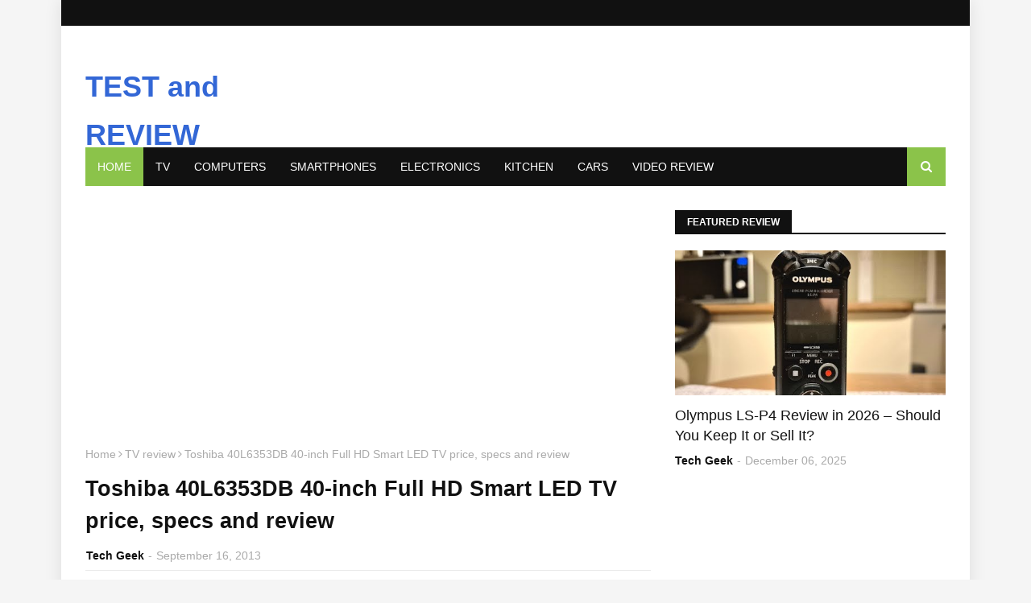

--- FILE ---
content_type: text/html; charset=utf-8
request_url: https://accounts.google.com/o/oauth2/postmessageRelay?parent=https%3A%2F%2Fwww.testproductreview.com&jsh=m%3B%2F_%2Fscs%2Fabc-static%2F_%2Fjs%2Fk%3Dgapi.lb.en.H0R5hnEJFgQ.O%2Fd%3D1%2Frs%3DAHpOoo9sMW3biwZqLR-weMeFfAeYoZsLKA%2Fm%3D__features__
body_size: 161
content:
<!DOCTYPE html><html><head><title></title><meta http-equiv="content-type" content="text/html; charset=utf-8"><meta http-equiv="X-UA-Compatible" content="IE=edge"><meta name="viewport" content="width=device-width, initial-scale=1, minimum-scale=1, maximum-scale=1, user-scalable=0"><script src='https://ssl.gstatic.com/accounts/o/2580342461-postmessagerelay.js' nonce="CnfEdOnXKllzWiHLOypgLA"></script></head><body><script type="text/javascript" src="https://apis.google.com/js/rpc:shindig_random.js?onload=init" nonce="CnfEdOnXKllzWiHLOypgLA"></script></body></html>

--- FILE ---
content_type: text/html; charset=utf-8
request_url: https://www.google.com/recaptcha/api2/aframe
body_size: 269
content:
<!DOCTYPE HTML><html><head><meta http-equiv="content-type" content="text/html; charset=UTF-8"></head><body><script nonce="IYiMAqHW1uJK2BUqgVsj1g">/** Anti-fraud and anti-abuse applications only. See google.com/recaptcha */ try{var clients={'sodar':'https://pagead2.googlesyndication.com/pagead/sodar?'};window.addEventListener("message",function(a){try{if(a.source===window.parent){var b=JSON.parse(a.data);var c=clients[b['id']];if(c){var d=document.createElement('img');d.src=c+b['params']+'&rc='+(localStorage.getItem("rc::a")?sessionStorage.getItem("rc::b"):"");window.document.body.appendChild(d);sessionStorage.setItem("rc::e",parseInt(sessionStorage.getItem("rc::e")||0)+1);localStorage.setItem("rc::h",'1765388895696');}}}catch(b){}});window.parent.postMessage("_grecaptcha_ready", "*");}catch(b){}</script></body></html>

--- FILE ---
content_type: text/javascript; charset=UTF-8
request_url: https://www.testproductreview.com/feeds/posts/default/-/TV?alt=json-in-script&max-results=3&callback=jQuery112406088453129125717_1765388891505&_=1765388891506
body_size: 21241
content:
// API callback
jQuery112406088453129125717_1765388891505({"version":"1.0","encoding":"UTF-8","feed":{"xmlns":"http://www.w3.org/2005/Atom","xmlns$openSearch":"http://a9.com/-/spec/opensearchrss/1.0/","xmlns$blogger":"http://schemas.google.com/blogger/2008","xmlns$georss":"http://www.georss.org/georss","xmlns$gd":"http://schemas.google.com/g/2005","xmlns$thr":"http://purl.org/syndication/thread/1.0","id":{"$t":"tag:blogger.com,1999:blog-8688630717472759379"},"updated":{"$t":"2025-12-06T09:28:33.054-08:00"},"category":[{"term":"TV"},{"term":"electronics"},{"term":"computers"},{"term":"Samsung"},{"term":"cars"},{"term":"TV review"},{"term":"LED TV"},{"term":"tablet review"},{"term":"tablet"},{"term":"Sony"},{"term":"smart tv"},{"term":"laptop"},{"term":"laptop review"},{"term":"LG"},{"term":"Sound"},{"term":"test drive"},{"term":"smartphones"},{"term":"4k TV"},{"term":"Samsung TV"},{"term":"Android tablet"},{"term":"smartphone review"},{"term":"tech"},{"term":"smartphone"},{"term":"tablets"},{"term":"Sony TV"},{"term":"gadgets"},{"term":"android"},{"term":"camera review"},{"term":"cheap TV"},{"term":"Dell"},{"term":"Toshiba"},{"term":"sport"},{"term":"Lenovo"},{"term":"kitchen"},{"term":"digital camera"},{"term":"BMW"},{"term":"Philips"},{"term":"tennis"},{"term":"monitor"},{"term":"LG TV"},{"term":"Asus"},{"term":"News"},{"term":"Panasonic"},{"term":"Full HD TV"},{"term":"camera"},{"term":"Opel"},{"term":"SUV"},{"term":"laptops"},{"term":"HP"},{"term":"auto"},{"term":"DJI"},{"term":"headphones"},{"term":"3D TV"},{"term":"mouse"},{"term":"LED"},{"term":"appliances"},{"term":"Acer"},{"term":"Tefal"},{"term":"tennis racket"},{"term":"ultrabook"},{"term":"7-inch Android tablet"},{"term":"JVC"},{"term":"TV specs"},{"term":"Hisense"},{"term":"android 4.0"},{"term":"phone review"},{"term":"car review"},{"term":"video"},{"term":"Apple"},{"term":"accessories"},{"term":"Audi"},{"term":"Canon"},{"term":"Google"},{"term":"LCD"},{"term":"Samsung smartphone"},{"term":"technology"},{"term":"Mercedes"},{"term":"head"},{"term":"printer"},{"term":"32-inch TV"},{"term":"Digihome"},{"term":"Finlux"},{"term":"cheap tablet"},{"term":"music"},{"term":"software"},{"term":"trimmer"},{"term":"Drones"},{"term":"Internet"},{"term":"beauty"},{"term":"camcorder"},{"term":"Nokia"},{"term":"Razer"},{"term":"PC"},{"term":"Wilson"},{"term":"speakers"},{"term":"Logitech"},{"term":"Lumix"},{"term":"keyboard"},{"term":"photography"},{"term":"product review"},{"term":"products"},{"term":"small TV"},{"term":"Amazon"},{"term":"Asus laptop"},{"term":"QLED"},{"term":"Sharp"},{"term":"guide"},{"term":"3D"},{"term":"4K Ultra HD"},{"term":"Android TV"},{"term":"HP laptop"},{"term":"Hitachi"},{"term":"LED monitor"},{"term":"Lenovo laptop"},{"term":"Mavic Air 2"},{"term":"Rowenta"},{"term":"Vauxhall"},{"term":"action camera"},{"term":"Christmas"},{"term":"FujiFilm"},{"term":"Lumix S5"},{"term":"Luxor"},{"term":"TCL"},{"term":"acer laptop"},{"term":"monitor review"},{"term":"phablet"},{"term":"watch"},{"term":"Blaupunkt"},{"term":"Dell Latitude E7240"},{"term":"Finlux TV"},{"term":"HD TV"},{"term":"Hyundai"},{"term":"LCD TV"},{"term":"OLED"},{"term":"Windows tablet"},{"term":"bush"},{"term":"camera test"},{"term":"review"},{"term":"40-inch TV"},{"term":"Ainol"},{"term":"Huawei"},{"term":"IPS"},{"term":"J7"},{"term":"Nikon"},{"term":"Osmo Action"},{"term":"Toshiba TV"},{"term":"Toshiba laptops"},{"term":"Vectra C"},{"term":"Xiaomi"},{"term":"automotive"},{"term":"hair clipper"},{"term":"shoes"},{"term":"shopping"},{"term":"tennis racket review"},{"term":"Bulgaria"},{"term":"DSLR"},{"term":"Dell laptop"},{"term":"Excelvan"},{"term":"IT news"},{"term":"Insignia"},{"term":"Microsoft"},{"term":"Philips TV"},{"term":"Samsung Galaxy Note 3 Neo"},{"term":"Sony Bravia"},{"term":"TP-Link"},{"term":"Triluminos"},{"term":"Volvo"},{"term":"cheap Android tablet"},{"term":"health"},{"term":"kitchen appliances"},{"term":"laptop specs"},{"term":"notebook"},{"term":"poll"},{"term":"tablet specs"},{"term":"tips"},{"term":"travel"},{"term":"wireless mouse"},{"term":"32 inch TV"},{"term":"3D LED Smart TV"},{"term":"4K Ultra HD TV"},{"term":"55-inch TV"},{"term":"8-inch Android tablet"},{"term":"Android smartphone"},{"term":"Bush TV"},{"term":"Dell monitor"},{"term":"Facebook"},{"term":"Fujitsu"},{"term":"HTC"},{"term":"Honda"},{"term":"JVC TV"},{"term":"Kodak"},{"term":"Prestigio"},{"term":"Techwood"},{"term":"air purifier"},{"term":"bmw x4"},{"term":"coffee machine"},{"term":"earbuds"},{"term":"earphones"},{"term":"headset"},{"term":"heater"},{"term":"iPhone"},{"term":"iPhone 6"},{"term":"smartphone accessories"},{"term":"smartwatch"},{"term":"speaker"},{"term":"sports"},{"term":"storage"},{"term":"style"},{"term":"test"},{"term":"trimmers"},{"term":"used cars"},{"term":"vacuum cleaner"},{"term":"vectra"},{"term":"washing machine"},{"term":"watches"},{"term":"Android phone"},{"term":"Archos"},{"term":"Babolat"},{"term":"CASIO"},{"term":"Cello"},{"term":"Citroen"},{"term":"DGM"},{"term":"Edifier"},{"term":"Freelander"},{"term":"Full HD"},{"term":"Hama"},{"term":"JBL"},{"term":"Kindle Fire"},{"term":"LG Leon"},{"term":"Logik"},{"term":"Lorus"},{"term":"Majority"},{"term":"NEO"},{"term":"Olympus"},{"term":"Prestigio Multipad"},{"term":"TPU case"},{"term":"UK"},{"term":"Youtube"},{"term":"advice"},{"term":"archos tablet"},{"term":"battery"},{"term":"bike"},{"term":"camcorder review"},{"term":"cameras"},{"term":"coffee"},{"term":"consumer tips"},{"term":"consumers"},{"term":"cooking"},{"term":"curved TV"},{"term":"fryer"},{"term":"holidays"},{"term":"motor show"},{"term":"radio"},{"term":"smart watch"},{"term":"soundbar"},{"term":"toaster"},{"term":"voice recorder"},{"term":"10.1-inch tablet"},{"term":"3-series F30"},{"term":"AOC"},{"term":"Acura"},{"term":"Asics"},{"term":"Australia"},{"term":"Canyon"},{"term":"Disgo"},{"term":"Diztronic"},{"term":"Epson"},{"term":"FFalcon"},{"term":"GX9"},{"term":"Gemini"},{"term":"HDD"},{"term":"Kindle"},{"term":"Lenovo tablet"},{"term":"Linx"},{"term":"Nissan"},{"term":"Note 9"},{"term":"Seagate"},{"term":"Sony Cyber-Shot"},{"term":"Storage Options"},{"term":"Vizio"},{"term":"black friday"},{"term":"camera specs"},{"term":"cleaning"},{"term":"clock"},{"term":"computer accessories"},{"term":"drone"},{"term":"ebook"},{"term":"electriQ"},{"term":"fast charger"},{"term":"games"},{"term":"gaming"},{"term":"gaming laptop"},{"term":"hard drive"},{"term":"keyboard test"},{"term":"lens"},{"term":"networking"},{"term":"photos"},{"term":"product reviews"},{"term":"refurbished"},{"term":"router"},{"term":"samsung tablet"},{"term":"sandwich maker"},{"term":"scanner"},{"term":"social"},{"term":"specs"},{"term":"tablet deal"},{"term":"watch review"},{"term":"wireless"},{"term":"4k"},{"term":"7 series"},{"term":"Airelec"},{"term":"Allview"},{"term":"Asus router"},{"term":"Audi A6"},{"term":"Barnes and Noble"},{"term":"Binatone"},{"term":"Cadillac"},{"term":"Christmas shopping"},{"term":"Corsa"},{"term":"Dell IPS"},{"term":"Diztronic case"},{"term":"Ferrari"},{"term":"Frankfurt"},{"term":"Galaxy A6+"},{"term":"Galaxy Note"},{"term":"GoClever"},{"term":"HDTV"},{"term":"Haier"},{"term":"Honda Civic"},{"term":"Intel"},{"term":"Jabra"},{"term":"KIA"},{"term":"Lexus"},{"term":"MID"},{"term":"MID tablet"},{"term":"Miele"},{"term":"NEI"},{"term":"NOOK"},{"term":"OS"},{"term":"Office"},{"term":"PS Vita"},{"term":"PSU"},{"term":"Peugeot"},{"term":"Porsche"},{"term":"SSD"},{"term":"Samsung J7"},{"term":"Sencor"},{"term":"Sofia"},{"term":"Sony headphones"},{"term":"Sprint"},{"term":"TCL TV"},{"term":"TIZEN"},{"term":"TV offer"},{"term":"Teclast"},{"term":"Telefunken"},{"term":"Tesla"},{"term":"Test and Review"},{"term":"TestProductReview.com"},{"term":"Trust"},{"term":"UHD TV"},{"term":"ViewSonic"},{"term":"WiFi"},{"term":"aPad"},{"term":"air fryer"},{"term":"all winner tablet"},{"term":"audio"},{"term":"best TV"},{"term":"blogging"},{"term":"budget tv"},{"term":"car audio"},{"term":"chronograph"},{"term":"cosmetics"},{"term":"crossover"},{"term":"deal"},{"term":"drone review"},{"term":"eBay"},{"term":"ePad"},{"term":"elctronics"},{"term":"electroncis"},{"term":"fashion"},{"term":"feedback"},{"term":"full-frame"},{"term":"gifts"},{"term":"honor"},{"term":"how to"},{"term":"iPhone 5"},{"term":"iPhone 6 Plus"},{"term":"laptop deal"},{"term":"lg monitor"},{"term":"memory"},{"term":"mirrorless"},{"term":"mirrorless camera"},{"term":"phone accessories"},{"term":"plasma tv"},{"term":"premiere"},{"term":"search engine"},{"term":"shaver"},{"term":"skoda"},{"term":"sport accessories"},{"term":"tools"},{"term":"toothbrush"},{"term":"toyota"},{"term":"unboxing"},{"term":"webmaster"},{"term":"10.1 tablet"},{"term":"2012 Paris Motor Show"},{"term":"2018"},{"term":"2019"},{"term":"39-inch TV"},{"term":"6-Series"},{"term":"7-series"},{"term":"8k TV"},{"term":"A50"},{"term":"ADATA"},{"term":"ASUS RT-N12E"},{"term":"Acer Aspire E1 430"},{"term":"AdSense"},{"term":"Ainol tablet"},{"term":"Alba"},{"term":"Alba TV"},{"term":"Alexa"},{"term":"All winner A13"},{"term":"Alpina"},{"term":"Amazfit"},{"term":"Android smarphone"},{"term":"Apple iPhone 6 Plus"},{"term":"Aquaphor"},{"term":"Archos 80 G9"},{"term":"Arctic"},{"term":"Asha 305"},{"term":"Asha 306"},{"term":"Astra"},{"term":"Astra H"},{"term":"Asus X55V"},{"term":"Audi A8"},{"term":"Audi Q3"},{"term":"Australian TV"},{"term":"Aventador LP700-4"},{"term":"BMW M5"},{"term":"BOYA"},{"term":"Blackberry Playbook"},{"term":"Blaupunkt Sydney 220 BT"},{"term":"Blu-Ray"},{"term":"Blu-Ray\/DVD player"},{"term":"Bluetooth speaker"},{"term":"Bravia"},{"term":"Buffalo"},{"term":"COVID-19"},{"term":"CPU cooler"},{"term":"Candy"},{"term":"Cellularline"},{"term":"Citroen DS4"},{"term":"Coby Kyros"},{"term":"Compaq"},{"term":"Crown"},{"term":"Cube tablet"},{"term":"DZ09"},{"term":"Delonghi"},{"term":"Ferrari F12 Berlinetta"},{"term":"Flytouch"},{"term":"Ford"},{"term":"Freelander PD10"},{"term":"Freelander tablet"},{"term":"Fujitsu AH530"},{"term":"Fujitsu Lifebook AH512"},{"term":"GALAXY S III"},{"term":"Galaxy A50"},{"term":"Galaxy J5"},{"term":"Geneva"},{"term":"Grigor Dimitrov"},{"term":"HP TouchPad"},{"term":"Hama Ultra Style"},{"term":"Hitachi TV"},{"term":"Hitachi Touro"},{"term":"Hyundai i30"},{"term":"IAA"},{"term":"IPS monitor"},{"term":"IRULU"},{"term":"IT"},{"term":"Internet TV"},{"term":"J5"},{"term":"Jaguar"},{"term":"K88H"},{"term":"KIA Optima"},{"term":"Kingston"},{"term":"Kocaso"},{"term":"LEMFO"},{"term":"LG smartphone"},{"term":"Lada"},{"term":"Lamborghini"},{"term":"Latitude 5411"},{"term":"Latitude E7240"},{"term":"Lenovo Yoga"},{"term":"Lenovo Yoga 7 Pro"},{"term":"Lumia 800"},{"term":"M5 f10"},{"term":"MFT"},{"term":"Mazda"},{"term":"Mazda 6"},{"term":"Mini 3 Pro"},{"term":"NIKE"},{"term":"Netgear"},{"term":"Nurvo"},{"term":"Nurvo Horizon"},{"term":"Nurvo tablet"},{"term":"Oral-B"},{"term":"Orion"},{"term":"Paris"},{"term":"Pentax"},{"term":"Philips QC5370\/15"},{"term":"Porsche Macan"},{"term":"Range Rover"},{"term":"Range Rover Evoque"},{"term":"Redragon"},{"term":"Revo"},{"term":"Rivacase"},{"term":"Rohnson"},{"term":"S-class"},{"term":"SANDISK"},{"term":"SEO"},{"term":"Samsung camera"},{"term":"Samsung laptop"},{"term":"Sanei"},{"term":"Sanei tablet"},{"term":"Sanyo"},{"term":"Seasonic"},{"term":"Sharp TV"},{"term":"Sony Cyber-Shot DSC-HX9V"},{"term":"Sony DSC-HX9V"},{"term":"Sony KDL-32EX650"},{"term":"Sony KDL-32R421"},{"term":"Sony KDL-48W600B"},{"term":"Sony MDR-XD150"},{"term":"Sony Playstation"},{"term":"Star-Light"},{"term":"Sumvision"},{"term":"Sweex"},{"term":"TRILUMINOS Display"},{"term":"TV deal"},{"term":"TV issues"},{"term":"TV list"},{"term":"TWS"},{"term":"Tech Review"},{"term":"UK TV"},{"term":"VW"},{"term":"Vernee"},{"term":"Vidin"},{"term":"Vidin-Calafat"},{"term":"Vidin-Calafat Danube bridge"},{"term":"Volvo XC90"},{"term":"Westinghouse"},{"term":"Wi-Fi socket"},{"term":"Wilson BLX Pro Staff Six.One 100"},{"term":"Windows 8"},{"term":"Xenta"},{"term":"Yonex"},{"term":"ZenFone"},{"term":"Zenithink"},{"term":"ads"},{"term":"air conditioner"},{"term":"alarm clock"},{"term":"allwinner"},{"term":"allwinner a13"},{"term":"android apps"},{"term":"audi a4"},{"term":"backpack"},{"term":"bag"},{"term":"big screen TV"},{"term":"blender"},{"term":"blog"},{"term":"bmw m6"},{"term":"browser"},{"term":"car accessories"},{"term":"charger"},{"term":"coffee pods"},{"term":"compact camera"},{"term":"computing"},{"term":"consumer feedback"},{"term":"consumer info"},{"term":"convector"},{"term":"convertible tablet"},{"term":"cryptocurrency"},{"term":"dash cam"},{"term":"delicious"},{"term":"drivers"},{"term":"e-reader"},{"term":"electric kettle"},{"term":"electric oven"},{"term":"elon musk"},{"term":"engine"},{"term":"espresso"},{"term":"exhibition"},{"term":"fingerprint scanner"},{"term":"for consumers"},{"term":"frying pan"},{"term":"gaming monitor"},{"term":"gift"},{"term":"graphics card"},{"term":"hair"},{"term":"hair dryer"},{"term":"headlights"},{"term":"headphones review"},{"term":"home"},{"term":"hosting"},{"term":"hybrid"},{"term":"iPad 2"},{"term":"intro"},{"term":"ipad 3"},{"term":"issue"},{"term":"kettle"},{"term":"lenovo mouse"},{"term":"luxury"},{"term":"luxury cars"},{"term":"memory stick"},{"term":"microphone"},{"term":"microwave"},{"term":"mobile"},{"term":"mouse pad"},{"term":"mouse review"},{"term":"multimedia"},{"term":"navi"},{"term":"navigation"},{"term":"phablet review"},{"term":"photo"},{"term":"power supply"},{"term":"product test"},{"term":"remote control"},{"term":"report"},{"term":"sale"},{"term":"samsung galaxy"},{"term":"scroll tablet"},{"term":"sites"},{"term":"sneakers"},{"term":"sound systems"},{"term":"subaru"},{"term":"superpad"},{"term":"support"},{"term":"survey"},{"term":"tablo tablet"},{"term":"television"},{"term":"time"},{"term":"transportation"},{"term":"travel guide"},{"term":"travel info"},{"term":"travelling"},{"term":"used TV"},{"term":"used car"},{"term":"vehicles"},{"term":"water"},{"term":"webcam"},{"term":"website review"},{"term":"wireless headphones"},{"term":"wireless router"},{"term":"work"},{"term":"workstation"},{"term":"1 Terabyte mSATA SSD"},{"term":"10.1-inch tablets"},{"term":"2011 Nissan Altima"},{"term":"2012 Audi A6"},{"term":"2012 Hyundai Elantra"},{"term":"2013 Hyundai i30"},{"term":"2013 Lexus GS 350"},{"term":"2013 Mercedes A-Class"},{"term":"2013 Range Rover 4"},{"term":"2014"},{"term":"2014 Acura RLX"},{"term":"2015 Volvo XC90"},{"term":"2017"},{"term":"2017 BMW 5 Series"},{"term":"2019 Toyota RAV4"},{"term":"22-inch TV"},{"term":"3-series"},{"term":"3.0 TDI"},{"term":"32273SFVPT2HD"},{"term":"32LK610PLB"},{"term":"3D camcorder"},{"term":"3G Android tablet"},{"term":"42 inch TV"},{"term":"46-inch TV"},{"term":"49'"},{"term":"49-inch tv"},{"term":"4k HDR"},{"term":"4x4"},{"term":"535i"},{"term":"55U6663DB"},{"term":"720p"},{"term":"A+"},{"term":"A\/C"},{"term":"AAA"},{"term":"AC"},{"term":"ALL WINNER A13 tablet"},{"term":"AMD"},{"term":"AMG"},{"term":"AOC e2343Fi"},{"term":"AOC e970Swn"},{"term":"AOC monitor"},{"term":"APAD TAB EPAD"},{"term":"ASUS FX503VD"},{"term":"ASUS K53"},{"term":"ASUS RT-N12E Wireless-N300"},{"term":"ASUS ZenPad Z170C"},{"term":"ATOM SE"},{"term":"AV"},{"term":"Accurist"},{"term":"Accurist LB1864W"},{"term":"Accurist watch"},{"term":"Acer 5253"},{"term":"Acer Aspire 5560G"},{"term":"Acer Aspire E1-571"},{"term":"Acer Aspire ES1-512"},{"term":"Acer Aspire S3-391 Ultrabook"},{"term":"Acer Aspire Ultrabook"},{"term":"Acer Aspire V5-571"},{"term":"Acer Aspire V5-573G"},{"term":"Acer Aspire XC-605"},{"term":"Acer Extensa"},{"term":"Acer ICONIA B1-710"},{"term":"Acer Iconia Tab A1-810"},{"term":"Acer S201HLbd"},{"term":"Acer S275HLbmii"},{"term":"Acer T232HL"},{"term":"Acer TravelMate P253-E"},{"term":"Acer X223WDbd"},{"term":"Acer monitor"},{"term":"Acer tablet"},{"term":"ActiFry"},{"term":"Acura ILX"},{"term":"Acura MDX"},{"term":"Afghanistan"},{"term":"Ainol NUMY 3G AX10. tablet"},{"term":"Ainol Novo 7 Aurora"},{"term":"Allview AX4 Nano"},{"term":"Allview Ax5 Nano Q"},{"term":"Allwinner A20"},{"term":"Amazon Underground"},{"term":"Ampe"},{"term":"Ampe A10"},{"term":"Ampe A62"},{"term":"Android 4.1"},{"term":"Android Wear"},{"term":"Android camera"},{"term":"Apple tablet"},{"term":"Aquafresh"},{"term":"Aquafresh In-Between Clean"},{"term":"Archer T4U"},{"term":"Archos 101"},{"term":"Archos 80b Platinum"},{"term":"Archos Arnova 7f G3"},{"term":"Arkana"},{"term":"Ascona"},{"term":"Asha 302"},{"term":"Asha 311"},{"term":"Asics shoes"},{"term":"Asics tennis"},{"term":"Aspire 5749"},{"term":"Aspire 5755G"},{"term":"Aspire AS5742G-6426"},{"term":"Aspire TimelineX 5830T"},{"term":"Asus Eee PC"},{"term":"Asus K55A"},{"term":"Asus Transformer Book T200"},{"term":"Asus VE248H"},{"term":"Asus VS247H"},{"term":"Asus Vivo Tab RT"},{"term":"Asus VivoBook"},{"term":"Asus WT465"},{"term":"Asus X200MA"},{"term":"Asus X401A"},{"term":"Asus X550CA-DB31"},{"term":"Asus Zenbook UX31E-RY012V"},{"term":"Asus monitor"},{"term":"Asus tablet"},{"term":"Audi A6 avant"},{"term":"Audi Q5"},{"term":"Audi Q8"},{"term":"Auxetic"},{"term":"Avera"},{"term":"BIOS"},{"term":"BLX"},{"term":"BMW 3-series F30"},{"term":"BMW 5"},{"term":"BMW Alpina"},{"term":"BMW Concept X4"},{"term":"BMW X6 M"},{"term":"BMW X7"},{"term":"BaByliss"},{"term":"Babolat E-Sense Comp"},{"term":"Bang amp; Olufsen"},{"term":"Bang amp; Olufsen Form 2i"},{"term":"Basesailor"},{"term":"Battlefield 3 simulator"},{"term":"Beko"},{"term":"Binatone A430"},{"term":"Binatone ReadMe"},{"term":"Bitcoin"},{"term":"Bitcoins"},{"term":"Blaupunkt EKS501"},{"term":"Blogger"},{"term":"Bluetooth"},{"term":"Bosch"},{"term":"Bosch AQT 33-10"},{"term":"Boston Acoustics"},{"term":"Bravia KDL 43WE750"},{"term":"Bravia KDL-40EX720"},{"term":"Bravia problem"},{"term":"Breville"},{"term":"Bridge Vidin - Calafat"},{"term":"Busbi"},{"term":"Busbi 7"},{"term":"Busbi DV119"},{"term":"Busbi tablet"},{"term":"Bush BU11FVRSD50"},{"term":"Bush My Tablet"},{"term":"Business Insider"},{"term":"C-Class Coupe"},{"term":"C-class"},{"term":"CASO"},{"term":"Cadillac ATS"},{"term":"Cadillac XTS"},{"term":"Canon IXUS 500 HS"},{"term":"Canon PIXMA MG5650"},{"term":"Canon Pixma"},{"term":"Canon PowerShot S110"},{"term":"Canon Powershot S100"},{"term":"Canyon CNR-FWC113"},{"term":"Cayenne"},{"term":"Celeron"},{"term":"Cello C24115F"},{"term":"Chevrolet"},{"term":"Chinese Android tablet"},{"term":"Chloroquine phosphate"},{"term":"Chromecast"},{"term":"Cirtex"},{"term":"Citizen"},{"term":"Citoren"},{"term":"Citroen Tubik"},{"term":"Civic"},{"term":"CnMemory"},{"term":"CollageIt 3 Pro for Mac"},{"term":"Colorfly"},{"term":"Colorfly CT704 Book"},{"term":"Colorfly G708"},{"term":"Content Creation"},{"term":"CoolPix L110"},{"term":"CoolTab 72"},{"term":"Coolpix S5100"},{"term":"Core i5"},{"term":"Coronavirus"},{"term":"Corsair"},{"term":"Cortex A9"},{"term":"Crystal 4k"},{"term":"Crystal Display"},{"term":"Cube U25GT"},{"term":"Curiosity"},{"term":"Cyber-Shot DSC-HX9V"},{"term":"Cyber-Shot DSC-HX9V sample photos"},{"term":"Cyber-shot DSC-HX100V"},{"term":"Cyber-shot W520"},{"term":"Cyclone Astro"},{"term":"D6500"},{"term":"DELL XPS 13"},{"term":"DGM T-703"},{"term":"DGM T-814DH"},{"term":"DJI Action 2"},{"term":"DJI Flip"},{"term":"DJI Gear"},{"term":"DJI Mic Mini"},{"term":"DJI Osmo Mobile 7P"},{"term":"DJI Review"},{"term":"DJI drone"},{"term":"DS3"},{"term":"DSC-W170"},{"term":"DVD"},{"term":"DVD player"},{"term":"Dacia"},{"term":"Dacoity"},{"term":"Danube"},{"term":"Danube bridge"},{"term":"Dell E2314H"},{"term":"Dell Inspiron N5050"},{"term":"Dell Precision"},{"term":"Dell S2340L-14"},{"term":"Dell S2740L"},{"term":"Dell ST2220L"},{"term":"Dell Venue 11 Pro 5130"},{"term":"Dell WM126"},{"term":"Dennis Ritchie"},{"term":"Deskjet 1000"},{"term":"Detroit"},{"term":"Digihome 20265HDLEDDVD"},{"term":"Digihome 28180HDLED"},{"term":"Digihome 49278FHDD"},{"term":"Digihome 49UHDHDR"},{"term":"Digihome 55292UHDSFVPT2"},{"term":"Digihome 55304UHDSM"},{"term":"Digimate"},{"term":"Digitac"},{"term":"Disgo 7900"},{"term":"Disgo 8100"},{"term":"Disgo 8104"},{"term":"Disgo 8400G"},{"term":"Disgo tablet"},{"term":"Divoom"},{"term":"Divoom Bluetune-Solo v3"},{"term":"Dizitronic"},{"term":"Djokovic"},{"term":"Draper Redline 14.4V"},{"term":"Drive"},{"term":"Droid Incredible 2"},{"term":"Dunhill Fresh"},{"term":"Dunlop"},{"term":"Dyson"},{"term":"E-Class"},{"term":"E-Fun"},{"term":"E-Fun Nextbook Premium 8SE"},{"term":"E-IPS"},{"term":"ETV-2293WHC"},{"term":"EV"},{"term":"EXILIM EX-Z16"},{"term":"Earth"},{"term":"Easyshare M583"},{"term":"Echo Show"},{"term":"Edifier M1370BT"},{"term":"Edifier Prisma E3350 BT"},{"term":"Edifier. sound"},{"term":"Eee PC"},{"term":"Element"},{"term":"Ematic Genesis"},{"term":"England"},{"term":"Epson C1700"},{"term":"Epson Expression Home XP-345"},{"term":"Essentials"},{"term":"Excelvan BT-1009B"},{"term":"Excelvan ET701"},{"term":"Excelvan PW45-SS"},{"term":"FM transmitter"},{"term":"Feedreader.com"},{"term":"FinePix JX350"},{"term":"FinePix JX400"},{"term":"FinePix SL300"},{"term":"Finepix JV210"},{"term":"Finepix JX200"},{"term":"Finlux 19H6030"},{"term":"Finlux 32-FHB-5000"},{"term":"Finlux 32F8030-T"},{"term":"Finlux 32H6020-D"},{"term":"Finlux 32H6072-D"},{"term":"Finlux 39F6072-D"},{"term":"Finlux 40F6050"},{"term":"Finlux 40F8073-T"},{"term":"Finlux 47F7010"},{"term":"Finlux. Finlux 3D TV"},{"term":"Fire TV"},{"term":"Flip Pro"},{"term":"Foehn Hirsch"},{"term":"Ford Mondeo"},{"term":"France"},{"term":"Freelander PD10 Typhoon"},{"term":"Freelander PD10 Typhoon 2"},{"term":"Freelander PD60-A"},{"term":"Freelander PD800 RK3188"},{"term":"Freelander Typhoon 2"},{"term":"Freeview"},{"term":"Fuji"},{"term":"Fuji FinePix JX400"},{"term":"FujiFilm FinePix JX580"},{"term":"FujiFilm FinePix JZ200"},{"term":"FujiFilm FinePix S4600"},{"term":"FujiFilm Finepix"},{"term":"FujiFilm Z90"},{"term":"Fujitsu Lifebook AH531"},{"term":"Fujitsu laptop"},{"term":"Full HD LCD"},{"term":"Full HD camcorder"},{"term":"G570"},{"term":"GARMIN"},{"term":"GEAR4 HP-60i"},{"term":"GMC"},{"term":"Galaxy J7"},{"term":"Galaxy Mega I9205"},{"term":"Galaxy S"},{"term":"Galaxy S3"},{"term":"Galaxy S6"},{"term":"Galaxy Tab 7.0 Plus"},{"term":"Galaxy Tab S 8.4"},{"term":"Galaxy W i8150"},{"term":"Galaxy Z Flip"},{"term":"Galaxy camera"},{"term":"Gear4"},{"term":"Gel Dedicate"},{"term":"Gemini Joytab Duo 7 GEM7020"},{"term":"Germany"},{"term":"Gmail"},{"term":"Go Gadget Tools"},{"term":"GoClever TAB R76"},{"term":"GoClever TAB R76.2"},{"term":"GoClever TAB TERRA 90"},{"term":"GoClever Tab R105BK"},{"term":"GoClever tablet"},{"term":"GoClever tablets"},{"term":"GoPro"},{"term":"Google Cloud Platform"},{"term":"Google Music"},{"term":"Google Nexus 10"},{"term":"Google Nexus 4"},{"term":"Google TV"},{"term":"Google issues"},{"term":"Google phone"},{"term":"Google tablet"},{"term":"Gorenje"},{"term":"Gran Coupe"},{"term":"Grand C-MAX"},{"term":"Grandland"},{"term":"Greece"},{"term":"Grundig"},{"term":"HDR"},{"term":"HEAD BOOM"},{"term":"HEAD Youtek IG Radical MP"},{"term":"HP 14-bs044na"},{"term":"HP 635"},{"term":"HP Compaq Presario CQ57"},{"term":"HP Deskjet 2542"},{"term":"HP ENVY 14-1260se"},{"term":"HP Officejet Pro 8000"},{"term":"HP Pavilion G6"},{"term":"HP Pavilion X360"},{"term":"HP ProBook 4530s"},{"term":"HP tablet"},{"term":"Hannspree Hannspad"},{"term":"Harman Kardon"},{"term":"Head YOUTEK Graphene Speed S"},{"term":"Head YOUTEK IG Speed Elite"},{"term":"Head YouTek Graphene Speed Pro"},{"term":"Hisense 43A7GQTUK"},{"term":"Hisense A7200G Series"},{"term":"Hitachi 42HYT42U"},{"term":"Hitachi 50HYT62U"},{"term":"HoMedics"},{"term":"Honda Insight"},{"term":"Hoover"},{"term":"Huawei MediaPad 7 Lite"},{"term":"Huawei tablet"},{"term":"Hyundai Accent"},{"term":"Hyundai Azera"},{"term":"Hyundai Elantra"},{"term":"Hyundai Veloster"},{"term":"Hyundai i40"},{"term":"IDEA"},{"term":"IDEA XJ-3800-1"},{"term":"IFA"},{"term":"IP"},{"term":"IdeaPad K1"},{"term":"IdeaPad Z370"},{"term":"Ideos S7"},{"term":"Infiniti JX35"},{"term":"Inspiron"},{"term":"Instant Pot"},{"term":"Intel tablet"},{"term":"IntelliLink"},{"term":"Intenso Memory Station"},{"term":"Invicta"},{"term":"Ipswich"},{"term":"Istanbul"},{"term":"J5 (2017)"},{"term":"JBL GO"},{"term":"JVC Everio GZ-HM30"},{"term":"JVC Everio GZ-HM445"},{"term":"JVC LT-55CF890"},{"term":"JYSK"},{"term":"Jabra Elite 75t"},{"term":"Jelly Bean"},{"term":"Jlab Pro-7"},{"term":"Jolt 4"},{"term":"JoyTAB"},{"term":"Juventus"},{"term":"KDL-32EX523BU"},{"term":"KDL49WE660BAEP"},{"term":"KVIDIO"},{"term":"Kaiser"},{"term":"Kassandra"},{"term":"Kazam"},{"term":"Khalkidhiki"},{"term":"Kia Rio"},{"term":"Kindle Fire HD"},{"term":"Kindle Touch"},{"term":"KingSing"},{"term":"KingSing K5"},{"term":"Kitsound Boombar"},{"term":"Kocaso M1050"},{"term":"Kocaso M6200"},{"term":"Kodak ESP 9250"},{"term":"Kodak EasyShare M532"},{"term":"Kodak M532"},{"term":"Kodak PlaySport Zx5"},{"term":"Konnwei KW902"},{"term":"Kraken X"},{"term":"Krups"},{"term":"Kyros MID1125"},{"term":"LAVA LT-7008"},{"term":"LC-43UI7352E"},{"term":"LCD problems"},{"term":"LED bleeding"},{"term":"LEMFO V11"},{"term":"LG 23ET83V-W"},{"term":"LG 24EA53VQ"},{"term":"LG 26CS460"},{"term":"LG 32CS460"},{"term":"LG 32LA620V"},{"term":"LG 32LA667S"},{"term":"LG 32LN575S"},{"term":"LG 39LN5400"},{"term":"LG 3D"},{"term":"LG 42LA640S"},{"term":"LG 42LA660S"},{"term":"LG 42LA691S"},{"term":"LG 42LB5500"},{"term":"LG 42LK450"},{"term":"LG 42LM3450"},{"term":"LG 42LN5700"},{"term":"LG 42LN575S"},{"term":"LG 42LN575V"},{"term":"LG 42LV550T"},{"term":"LG 43UJ635V"},{"term":"LG 43UR73"},{"term":"LG 47LA640V"},{"term":"LG 47LN5700"},{"term":"LG 50LA620S"},{"term":"LG 50LA620S \/ 50LA620V"},{"term":"LG 50LA620V"},{"term":"LG 50PM4700"},{"term":"LG 50PN450B"},{"term":"LG BP120"},{"term":"LG E2242C-BN"},{"term":"LG E2441T-BN"},{"term":"LG G2 mini"},{"term":"LG Optimus Pad"},{"term":"LG V900 tablet"},{"term":"LG montior"},{"term":"LG plasma"},{"term":"LG. LG TV"},{"term":"LT"},{"term":"LaFerrari"},{"term":"Lada Vesta"},{"term":"Lada XRAY"},{"term":"Latitide 5420"},{"term":"Lava tablet"},{"term":"Lenco"},{"term":"Lenovo A536"},{"term":"Lenovo G500"},{"term":"Lenovo G780"},{"term":"Lenovo IdeaPad S206"},{"term":"Lenovo IdeaPad S300"},{"term":"Lenovo Miix 2"},{"term":"Lenovo ThinkPad"},{"term":"Lenovo Yoga Pro"},{"term":"Levi's"},{"term":"Levis"},{"term":"Lexus GS"},{"term":"Lexus RX 350"},{"term":"Lincoln"},{"term":"LinkedIn"},{"term":"Linx 1010B"},{"term":"Linx 7"},{"term":"Linx tablet"},{"term":"LiteOn IHOS104"},{"term":"Location Aware"},{"term":"Logik L22FE12"},{"term":"Logik L22FED12"},{"term":"Logitech M175"},{"term":"Logitech Z623"},{"term":"Logitech mouse"},{"term":"London 2012"},{"term":"Lumia"},{"term":"Lumix DMC-S1"},{"term":"Luxor TVs"},{"term":"M-class"},{"term":"M6 2013"},{"term":"MDR-RF811RK"},{"term":"MID 1040"},{"term":"MID 756"},{"term":"MID 806"},{"term":"MID APAD EPAD A20"},{"term":"MID M1006"},{"term":"MID-756"},{"term":"MID-M860"},{"term":"MID7010"},{"term":"MSI"},{"term":"Mac"},{"term":"Maps"},{"term":"Mars"},{"term":"Masterpro"},{"term":"Mavic 3"},{"term":"Mavic Mini"},{"term":"MaxCom"},{"term":"Maybach"},{"term":"Mazda 5"},{"term":"Mazda 6 2013"},{"term":"MediaPad T1 7.0"},{"term":"MeeGo"},{"term":"Megir"},{"term":"Meizu"},{"term":"Meltemi"},{"term":"Mercedes C-Class Coupe"},{"term":"Mercedes CLS 63 AMG"},{"term":"Mercedes ML"},{"term":"Mini 2"},{"term":"Mini 4 Pro"},{"term":"Mobile Gimbal"},{"term":"Mondeo 2013"},{"term":"Morphy Richards"},{"term":"Motorola"},{"term":"Motorola MZ616"},{"term":"Motorola Xoom 2"},{"term":"Multigroom"},{"term":"Multigroom 5000"},{"term":"NASA"},{"term":"NB520-11V"},{"term":"NETBOOK MID"},{"term":"NOOK Color"},{"term":"NSA310"},{"term":"NX100"},{"term":"Nadal"},{"term":"Navi 950"},{"term":"Nescafe"},{"term":"Netgear DGN2200"},{"term":"Netgear PTV1000"},{"term":"Newsmy"},{"term":"Newsmy NewPad T3"},{"term":"Nextbase"},{"term":"Nextbook"},{"term":"Nextbook Next6"},{"term":"Nextbook Premium 7SE"},{"term":"Nexus"},{"term":"Nexus 10"},{"term":"Nexus 4"},{"term":"Nexus 6"},{"term":"Nicole Scherzinger"},{"term":"Nikon Coolpix S3700"},{"term":"Nikon D3100"},{"term":"Nikon D3200"},{"term":"Nintendo"},{"term":"Nissan Altima"},{"term":"Nissan Juke"},{"term":"Nissan Pulsar"},{"term":"Nokia 500"},{"term":"Nokia 515"},{"term":"Nokia 6"},{"term":"Nokia 700"},{"term":"Nokia 808 PureView"},{"term":"Nokia Asha 300"},{"term":"Nokia N9"},{"term":"Nook Tablet"},{"term":"Note 3 Neo"},{"term":"Novo 7 Paladin"},{"term":"Nurvo Horizon II"},{"term":"Nurvo NURVO7DCB"},{"term":"Nutribullet"},{"term":"OBD-II"},{"term":"Officejet Pro 8000"},{"term":"Old Spice"},{"term":"Olympics"},{"term":"Onda"},{"term":"Onda V80 Plus"},{"term":"OneBlade"},{"term":"OnePlus"},{"term":"Opel Adam"},{"term":"Optima Turbo"},{"term":"Oral-B TriZone"},{"term":"Orange San Francisco"},{"term":"Osmo"},{"term":"PC case"},{"term":"PC fan"},{"term":"PDF"},{"term":"PIXMA"},{"term":"PNY Attache"},{"term":"PSA"},{"term":"Panasonic TV"},{"term":"Panasonic TX-48CX400B"},{"term":"Panasonic TX-55EX580B"},{"term":"Panasonic TX40DX600B"},{"term":"Panasonic TX43JX600B"},{"term":"Panasonic VIERA TX-49DX650B"},{"term":"Pentax K-01"},{"term":"Pentax K-m"},{"term":"Peugeot 208"},{"term":"Peugeot 508"},{"term":"Peugeot RCZ R"},{"term":"Phanteks"},{"term":"Philips 226V3LSB"},{"term":"Philips 32PFL4508H"},{"term":"Philips 40PFL3008H"},{"term":"Philips 70PUS7805"},{"term":"Philips H8506"},{"term":"Philips HTL2150\/12"},{"term":"Picun B12"},{"term":"Pioneer"},{"term":"Polaroid"},{"term":"Polaroid MID705"},{"term":"Potensic"},{"term":"PowerShot A3300 IS"},{"term":"PowerShot ELPH 510 HS"},{"term":"PowerShot S95"},{"term":"PowerShot SX210"},{"term":"PowerShot SX30 IS"},{"term":"Precision laptop"},{"term":"Premium7SE"},{"term":"Prestigio MultiPad 3270 Prime"},{"term":"Prestigio MultiPad 8.0 Pro Duo"},{"term":"Prestigio MultiPad 9.7 Ultra Duo S"},{"term":"Prestigio MultiPad RIDER"},{"term":"Prestigio tablet"},{"term":"Privileg"},{"term":"Privileg MID-72K"},{"term":"Pure Drive Roddick GT"},{"term":"QN65Q8FNBFXZA"},{"term":"Qantec"},{"term":"Quantum"},{"term":"R4.0 IntelliLink"},{"term":"RCA"},{"term":"RIU"},{"term":"Radeon"},{"term":"Ramos W22Pro"},{"term":"Razar"},{"term":"Razer Adaro"},{"term":"Razer DeathAdder Essential"},{"term":"Renault"},{"term":"Revo Master K850"},{"term":"Revo Plus R455"},{"term":"RevoPhone"},{"term":"Ricoh"},{"term":"Ricoh Aficio SP100e"},{"term":"Rowenta Atlas Silence"},{"term":"Russia"},{"term":"S7 Pro MediaPad"},{"term":"SAMARM"},{"term":"SAMSUNG 37 INCH FULL HD TV"},{"term":"SATA"},{"term":"SE-506AB"},{"term":"SHARP LC32LE210E"},{"term":"SKYTEX"},{"term":"SL-class"},{"term":"SONIQ"},{"term":"SONY DSC-W360"},{"term":"SUHD"},{"term":"Salter"},{"term":"Samsugn TV"},{"term":"Samsung ATIV Book 8"},{"term":"Samsung B2230HD"},{"term":"Samsung BD-F7500"},{"term":"Samsung F501"},{"term":"Samsung Focus"},{"term":"Samsung Galaxy GC100 EK-GC100ZKABTU"},{"term":"Samsung Galaxy J5 (2017)"},{"term":"Samsung Galaxy J7 (2018) SM-J720F"},{"term":"Samsung Galaxy Nexus"},{"term":"Samsung Galaxy Note"},{"term":"Samsung Galaxy Note 4"},{"term":"Samsung Galaxy S Duos S7562"},{"term":"Samsung Galaxy Trend Lite Duos S7392"},{"term":"Samsung H200"},{"term":"Samsung HMX-F80"},{"term":"Samsung HMX-H300"},{"term":"Samsung HMX-Q10"},{"term":"Samsung HW-J355"},{"term":"Samsung J5"},{"term":"Samsung LE32D450"},{"term":"Samsung MS23F301TAS"},{"term":"Samsung NP300E5E-A08UK"},{"term":"Samsung PL120"},{"term":"Samsung S22 Ultra"},{"term":"Samsung S24+"},{"term":"Samsung S24B300BL"},{"term":"Samsung S5"},{"term":"Samsung SM-P605"},{"term":"Samsung SM-P605 Galaxy Note 10.1"},{"term":"Samsung ST-45"},{"term":"Samsung ST-45 Ultra Compact"},{"term":"Samsung ST68"},{"term":"Samsung ST77"},{"term":"Samsung SUHD TV"},{"term":"Samsung UA48J6200"},{"term":"Samsung UE-32H5030"},{"term":"Samsung UE32EH5000"},{"term":"Samsung UE32EH6030"},{"term":"Samsung UE32F4000"},{"term":"Samsung UE32F4510"},{"term":"Samsung UE32F5500"},{"term":"Samsung UE32F5700"},{"term":"Samsung UE32F6400"},{"term":"Samsung UE32J6200A"},{"term":"Samsung UE39F5000"},{"term":"Samsung UE40F6320"},{"term":"Samsung UE40F7000"},{"term":"Samsung UE40H5000"},{"term":"Samsung UE40H6200"},{"term":"Samsung UE40H7000"},{"term":"Samsung UE42F5000"},{"term":"Samsung UE42F5500"},{"term":"Samsung UE42F5700"},{"term":"Samsung UE46F5000"},{"term":"Samsung UE46F8000"},{"term":"Samsung UE50MU6120"},{"term":"Samsung UE55F6400"},{"term":"Samsung UE55TU7020K"},{"term":"Samsung UN40F5500"},{"term":"Samsung UN50F5500"},{"term":"Samsung UN50F6800"},{"term":"Samsung UN55F6300AF"},{"term":"Samsung UN55F8000BF"},{"term":"Samsung WB690"},{"term":"Samsung WB720"},{"term":"Samsung WB750"},{"term":"Samsung camcorder"},{"term":"Samsung monitor"},{"term":"Samsung news"},{"term":"Sanei N10"},{"term":"Sanei N60"},{"term":"Sani resort"},{"term":"Satellite L755-S5366"},{"term":"Satellite Pro C660D-1CE"},{"term":"Sceptre"},{"term":"Sceptre E195BV-SR"},{"term":"Scroll Basic Plus"},{"term":"Scroll Essential"},{"term":"Scroll Excel"},{"term":"Scroll Excel 2"},{"term":"Seagate Expansion"},{"term":"Sector"},{"term":"Sector No Limits"},{"term":"Sencor TV"},{"term":"Sennheiser"},{"term":"Sennheiser HD 201"},{"term":"Series 7 Slate 700T"},{"term":"Series 7 Slate tablet"},{"term":"Sharp LC-55CUG8462KS"},{"term":"Shimano"},{"term":"Sigma"},{"term":"Sigma BC 16.12 STS"},{"term":"Sigma Sport BC 16.12 STS"},{"term":"SilenetiumPC"},{"term":"Silk"},{"term":"Skoda Rapid"},{"term":"Skypad Alpha 2"},{"term":"Skyworth"},{"term":"Skyworth 32W2000"},{"term":"Sony Alpha SLT-A65V"},{"term":"Sony Bravia 40WD650"},{"term":"Sony Bravia KDL-32EX650"},{"term":"Sony Bravia KDL-32R420"},{"term":"Sony Bravia KDL-32W650"},{"term":"Sony Bravia KDL-42W650"},{"term":"Sony Bravia KDL-42W805"},{"term":"Sony Cyber-Shot DSC-W610"},{"term":"Sony Cyber-shot DSC-RX100 II"},{"term":"Sony DSC-HX10V"},{"term":"Sony HDR-CX190"},{"term":"Sony HTRT3"},{"term":"Sony KD-55S8005C"},{"term":"Sony KD-75XF8596"},{"term":"Sony KDL-32R420A"},{"term":"Sony KDL-32W600A"},{"term":"Sony KDL-32W650"},{"term":"Sony KDL-40W590B"},{"term":"Sony KDL-40W600B"},{"term":"Sony KDL-42W651"},{"term":"Sony KDL-46NX713"},{"term":"Sony KDL-47W802A"},{"term":"Sony KDL-55W800B"},{"term":"Sony KDL-55W802A"},{"term":"Sony KDL-55W805"},{"term":"Sony KDL-55W900A"},{"term":"Sony KDL-60R510A"},{"term":"Sony KDL-60R550A"},{"term":"Sony KDL-65S990A"},{"term":"Sony KDL32W705"},{"term":"Sony MDR-ZX310AP"},{"term":"Sony S SGPT114GB"},{"term":"Sony VAIO EH2P0E\/B"},{"term":"Sony WE75"},{"term":"Sony XBR-43X830C"},{"term":"Sony XBR-55X800B"},{"term":"Sony XBR-55X850C"},{"term":"Sony camera"},{"term":"SoundSpa"},{"term":"Soundcore"},{"term":"Spectre 13"},{"term":"Spotify"},{"term":"Srhythm"},{"term":"Star-Light 32DM3500"},{"term":"Stellantis"},{"term":"Steve Jobs"},{"term":"Strong"},{"term":"Stylus Photo R285"},{"term":"Subaru XV"},{"term":"Sumvision Cyclone Voyager"},{"term":"Superpad 2"},{"term":"Superpad 3"},{"term":"Surface Pro 3"},{"term":"Swiss"},{"term":"Swiss backpack"},{"term":"Swiss watch"},{"term":"Syncmaster 21.5\""},{"term":"T-Mobile Blade"},{"term":"TCL 55S405"},{"term":"TOZO"},{"term":"TTEC"},{"term":"TV accessories"},{"term":"TV comparison"},{"term":"TV opinion"},{"term":"TV price"},{"term":"TV receiver"},{"term":"TV size"},{"term":"TV test"},{"term":"TVOnics"},{"term":"Tab 9"},{"term":"Tablo 7"},{"term":"Tablo 8"},{"term":"Tapo"},{"term":"Techwood 55AO4B"},{"term":"Tedan"},{"term":"Tefal Filtra One FF175D71"},{"term":"Tefal SM1552"},{"term":"Tefal TT330D Ultra Mini"},{"term":"Telefunken MID10013G"},{"term":"Telefunken MID9703G"},{"term":"Terelab"},{"term":"ThinkPad E16"},{"term":"Thinkpad SL510"},{"term":"Thinkpad T460"},{"term":"Tissot"},{"term":"Top Gear"},{"term":"Toshiba 32BV501B"},{"term":"Toshiba 32L4353DB"},{"term":"Toshiba 32SL415"},{"term":"Toshiba 32W1333"},{"term":"Toshiba 39L2333"},{"term":"Toshiba 39L2333DB"},{"term":"Toshiba 39L2333DG"},{"term":"Toshiba 40L6353DB"},{"term":"Toshiba 43U6763DG"},{"term":"Toshiba 55SL417U"},{"term":"Toshiba 55V5863DG"},{"term":"Toshiba Camileo X400"},{"term":"Toshiba Canvio"},{"term":"Toshiba Satellite C50"},{"term":"Toshiba Satellite C850"},{"term":"Toshiba Satellite Pro C50-A-1E2"},{"term":"Toshiba UK4D63DB"},{"term":"Toshiba tablet"},{"term":"Touareg"},{"term":"TouchWiz"},{"term":"Toyota Camry"},{"term":"Trespass"},{"term":"Truste"},{"term":"Turbo-X"},{"term":"UE40D5000PWXXU"},{"term":"UHD"},{"term":"UMC"},{"term":"UMC TV"},{"term":"UMIDIGI"},{"term":"USB storage"},{"term":"UTOK"},{"term":"Ulefone"},{"term":"UltraTab Jazz C9259"},{"term":"VLC"},{"term":"VW Passat"},{"term":"Vaio"},{"term":"Vaio Z"},{"term":"Varta"},{"term":"Vectra B"},{"term":"Veho"},{"term":"Veho Mode 360 Retro"},{"term":"Veho VSS-012-M6"},{"term":"Veho VSS-012-M6 Retro"},{"term":"Velbon"},{"term":"Vernee X"},{"term":"Versus"},{"term":"Versus Touchpad"},{"term":"Versus Touchpad 7"},{"term":"ViewPad 10E"},{"term":"ViewPad 10S"},{"term":"ViewSonic VC3D2"},{"term":"VividView"},{"term":"Vlogging Setup"},{"term":"Vodafone"},{"term":"Volvo V40 Cross Country"},{"term":"Vostro 1540"},{"term":"WVA-M640TD-1AER"},{"term":"WatchShop"},{"term":"Wave Ceptor"},{"term":"WebOS"},{"term":"Wenger"},{"term":"Wenger backpack"},{"term":"Wilson Pro Staff Six-One 100 Lite BLX"},{"term":"Windows"},{"term":"Windows 10"},{"term":"Wireless-N300 router"},{"term":"X4"},{"term":"X55V"},{"term":"XOTIC Asus GL502VM-DB71"},{"term":"Xacti GH1"},{"term":"Xenta XForce"},{"term":"Xiaomi scale"},{"term":"Xiaomi speaker"},{"term":"Yamaha"},{"term":"Yarvik GoTab Zetta"},{"term":"Yarvik TAB07-100 Luna"},{"term":"Yarvik TAB250"},{"term":"Yoga"},{"term":"Yoga Pro"},{"term":"Z6 Pro"},{"term":"ZTE"},{"term":"ZTE Blade"},{"term":"ZenPad"},{"term":"Zepad ZT102"},{"term":"Zhiyun"},{"term":"Zuckerberg"},{"term":"ZyXEL"},{"term":"adapter"},{"term":"android 2.2"},{"term":"android 3.0"},{"term":"antminer"},{"term":"app"},{"term":"apple tv"},{"term":"apps"},{"term":"archive"},{"term":"armorMi"},{"term":"armrest"},{"term":"asus 10"},{"term":"asus z300c"},{"term":"audi a1"},{"term":"audi a7"},{"term":"auto parts"},{"term":"automobile"},{"term":"awards"},{"term":"baggage"},{"term":"bags"},{"term":"bicycle"},{"term":"bicycles"},{"term":"biggest battery"},{"term":"bike computer"},{"term":"biometrics"},{"term":"bitcoin. bitcoins"},{"term":"bleeding effect"},{"term":"blockchain"},{"term":"blogs"},{"term":"blue-ray player"},{"term":"bmw 3"},{"term":"bmw x3"},{"term":"bokeh"},{"term":"booking"},{"term":"books"},{"term":"bread maker"},{"term":"bridge"},{"term":"budget Samsung tv"},{"term":"budget tablet"},{"term":"bulb"},{"term":"cam"},{"term":"camcorder deal"},{"term":"camera accessories"},{"term":"camera bag"},{"term":"camera deal"},{"term":"camera update"},{"term":"car"},{"term":"car info"},{"term":"car pics"},{"term":"car revuew"},{"term":"car show"},{"term":"cats"},{"term":"celebrity"},{"term":"chair"},{"term":"cheap drone"},{"term":"cheap earbuds"},{"term":"cirtexhosting"},{"term":"clay shoes"},{"term":"cleaner"},{"term":"climate"},{"term":"clothes dryer"},{"term":"clothing"},{"term":"cloud"},{"term":"color e-reader"},{"term":"computer repair"},{"term":"computeres"},{"term":"computes"},{"term":"concept"},{"term":"concept cars"},{"term":"connectivity"},{"term":"construction"},{"term":"consumer review"},{"term":"conumers"},{"term":"convertors"},{"term":"cooker"},{"term":"cookies"},{"term":"copier"},{"term":"cordless drill driver"},{"term":"cure"},{"term":"customer opinion"},{"term":"cycling"},{"term":"dashcam"},{"term":"deals"},{"term":"dell Latitude"},{"term":"desktop"},{"term":"desktop parts"},{"term":"detox"},{"term":"detox smoothie"},{"term":"diagnostics"},{"term":"digital"},{"term":"drop test"},{"term":"dryer"},{"term":"dual sim"},{"term":"dual-core tablet"},{"term":"dustbags"},{"term":"eBay deal"},{"term":"eFun Nextbook"},{"term":"earthquake"},{"term":"electroinics"},{"term":"estate"},{"term":"events"},{"term":"excersize"},{"term":"fail"},{"term":"feedreader"},{"term":"filter jug"},{"term":"finance"},{"term":"fitness"},{"term":"flash drive"},{"term":"flashlight"},{"term":"footwear"},{"term":"fresh"},{"term":"fuel"},{"term":"fun"},{"term":"funny"},{"term":"furniture"},{"term":"galaxy tab 2"},{"term":"gaming PC"},{"term":"gaming mouse"},{"term":"gifts for women"},{"term":"gps"},{"term":"grill"},{"term":"grooming"},{"term":"hackers"},{"term":"hair removal"},{"term":"handles"},{"term":"hat"},{"term":"hd"},{"term":"heating"},{"term":"helpful content"},{"term":"high pressure washer"},{"term":"holiday"},{"term":"home cinema"},{"term":"home laser hair removal"},{"term":"honor 7 lite"},{"term":"hotels in Paris"},{"term":"household"},{"term":"htc one x"},{"term":"htc one xl"},{"term":"hub"},{"term":"iPad mini"},{"term":"iPhone 4"},{"term":"iPhone 4S"},{"term":"iPhone 5C"},{"term":"iPhone 5S"},{"term":"iPhone 6 poll"},{"term":"iPod"},{"term":"iPod Touch 4G"},{"term":"image"},{"term":"industry"},{"term":"infotainment"},{"term":"infrastructure"},{"term":"interesting"},{"term":"interior"},{"term":"job"},{"term":"jobs"},{"term":"keyboard review"},{"term":"lamp"},{"term":"laser hair removal"},{"term":"laundry"},{"term":"lens review"},{"term":"lg led tv"},{"term":"light"},{"term":"links"},{"term":"list"},{"term":"luggage"},{"term":"magnetic bike"},{"term":"maintenance"},{"term":"malls"},{"term":"marketing"},{"term":"mars novo 7"},{"term":"meal"},{"term":"media player"},{"term":"media server"},{"term":"memory card"},{"term":"messanger"},{"term":"messenger bag"},{"term":"meteor shower"},{"term":"meteorite rain"},{"term":"meteorite video"},{"term":"mid-range TV"},{"term":"mine"},{"term":"mining"},{"term":"mixer"},{"term":"mobile phone"},{"term":"monetization"},{"term":"money"},{"term":"monitor review AOC monitor"},{"term":"monitors"},{"term":"moon"},{"term":"mp3 player"},{"term":"musk"},{"term":"nanocell"},{"term":"nature"},{"term":"netbook"},{"term":"network"},{"term":"operating system"},{"term":"opinion"},{"term":"optical drive"},{"term":"optical hub"},{"term":"outage"},{"term":"oven"},{"term":"pages"},{"term":"pandemic"},{"term":"parts"},{"term":"people"},{"term":"perfume"},{"term":"personal care"},{"term":"phablets"},{"term":"phone stabilizer"},{"term":"phone watch"},{"term":"pictures"},{"term":"plasma"},{"term":"portable HDD"},{"term":"power bank"},{"term":"present"},{"term":"price"},{"term":"printer scanner"},{"term":"product feedback"},{"term":"product info"},{"term":"project"},{"term":"purpose"},{"term":"ranking"},{"term":"rating"},{"term":"recipe"},{"term":"recommendations"},{"term":"resort"},{"term":"roads"},{"term":"running shoes"},{"term":"scale"},{"term":"screen protector"},{"term":"scroll extreme"},{"term":"seat"},{"term":"selfie camera"},{"term":"selfie stick"},{"term":"service"},{"term":"service disruption"},{"term":"services"},{"term":"shavers"},{"term":"skoda superb"},{"term":"small car"},{"term":"smart bracelet"},{"term":"smart plug"},{"term":"smartphone camera"},{"term":"smartphone revewi"},{"term":"smartphone rview"},{"term":"smoothie"},{"term":"solar watch"},{"term":"sony camcorder"},{"term":"sound bar"},{"term":"sound system"},{"term":"space"},{"term":"specifications"},{"term":"sports cars"},{"term":"stationary bike"},{"term":"storage device"},{"term":"stuff"},{"term":"suitcase"},{"term":"summer olympics"},{"term":"tablet apps"},{"term":"tablet news"},{"term":"tablet pc"},{"term":"tablet test"},{"term":"tavel"},{"term":"tech news"},{"term":"tennis bag"},{"term":"tennis racket. sport"},{"term":"tennis shoes"},{"term":"the gadget show"},{"term":"tires"},{"term":"titanium"},{"term":"touchpad"},{"term":"touchpad test"},{"term":"touchscreen monitor"},{"term":"travel adapter"},{"term":"trends"},{"term":"tricks"},{"term":"trimmer review"},{"term":"trip"},{"term":"tripod"},{"term":"truck"},{"term":"tumber dryer"},{"term":"tuning"},{"term":"tv recorder"},{"term":"twitter"},{"term":"tyres"},{"term":"tyres test"},{"term":"ultrabook accessories"},{"term":"ultrabooks"},{"term":"updates"},{"term":"useful"},{"term":"user interface"},{"term":"vacuum"},{"term":"van"},{"term":"video camera"},{"term":"video review"},{"term":"virus"},{"term":"washung machine"},{"term":"web"},{"term":"web god"},{"term":"web hosting"},{"term":"webcams"},{"term":"webmasters"},{"term":"website"},{"term":"websites"},{"term":"winter"},{"term":"winter tyres"},{"term":"women"},{"term":"xDrive"},{"term":"yarvik tablet"}],"title":{"type":"text","$t":"TEST and REVIEW"},"subtitle":{"type":"html","$t":"Real world consumer tests and product reviews"},"link":[{"rel":"http://schemas.google.com/g/2005#feed","type":"application/atom+xml","href":"https:\/\/www.testproductreview.com\/feeds\/posts\/default"},{"rel":"self","type":"application/atom+xml","href":"https:\/\/www.blogger.com\/feeds\/8688630717472759379\/posts\/default\/-\/TV?alt=json-in-script\u0026max-results=3"},{"rel":"alternate","type":"text/html","href":"https:\/\/www.testproductreview.com\/search\/label\/TV"},{"rel":"hub","href":"http://pubsubhubbub.appspot.com/"},{"rel":"next","type":"application/atom+xml","href":"https:\/\/www.blogger.com\/feeds\/8688630717472759379\/posts\/default\/-\/TV\/-\/TV?alt=json-in-script\u0026start-index=4\u0026max-results=3"}],"author":[{"name":{"$t":"Tech Geek"},"uri":{"$t":"http:\/\/www.blogger.com\/profile\/12377196734159507369"},"email":{"$t":"noreply@blogger.com"},"gd$image":{"rel":"http://schemas.google.com/g/2005#thumbnail","width":"5","height":"9","src":"\/\/blogger.googleusercontent.com\/img\/b\/R29vZ2xl\/AVvXsEgiihX8KzPJNEu_LP6VG8wa8_XVOzcNU3Y03YiB17rzhwCvujOB6QRytMT8X7ClL2lGBDiNW4uM1trz_lLCn0PNYSzBzpAp2dClL6BWlGKQt1_2sxSyp64O4538_GSZ\/s9\/profile.jpg"}}],"generator":{"version":"7.00","uri":"http://www.blogger.com","$t":"Blogger"},"openSearch$totalResults":{"$t":"466"},"openSearch$startIndex":{"$t":"1"},"openSearch$itemsPerPage":{"$t":"3"},"entry":[{"id":{"$t":"tag:blogger.com,1999:blog-8688630717472759379.post-3408989588712173928"},"published":{"$t":"2024-11-27T23:43:00.000-08:00"},"updated":{"$t":"2024-11-27T23:45:36.338-08:00"},"category":[{"scheme":"http://www.blogger.com/atom/ns#","term":"Digihome"},{"scheme":"http://www.blogger.com/atom/ns#","term":"electronics"},{"scheme":"http://www.blogger.com/atom/ns#","term":"TV"}],"title":{"type":"text","$t":"Digihome TVs you may consider interesting"},"content":{"type":"html","$t":"\u003Cp\u003E\u003C\/p\u003E\u003Ch2 style=\"text-align: left;\"\u003EDigihome TVs that did well in 2024 and you might consider buying in 2025\u003C\/h2\u003E\u003Cp\u003E\u003C\/p\u003E\u003Cdiv class=\"separator\" style=\"clear: both; text-align: center;\"\u003E\u003Ca href=\"https:\/\/blogger.googleusercontent.com\/img\/b\/R29vZ2xl\/AVvXsEjfWUAG1kzI_0oPsTlBezieVgSLxz3UI9mKz12n7kcY1IQHn_bRUmJHGG42oa5lXHeq2kkF_zBBcBgA75bK8teUWw9MtjVVPwq2uJ7PX5Xc34AWlbIpzV174GGQRedGKBGLCoYn_KInNRHSlP0dvwwN5TKhB1OJ1ByNg2JIvacd-ryE3DxHrccFxthegA\/s1206\/DIGIHOME%20TV.png\" style=\"margin-left: 1em; margin-right: 1em;\"\u003E\u003Cimg alt=\"Digihome TV 2024\" border=\"0\" data-original-height=\"859\" data-original-width=\"1206\" height=\"285\" src=\"https:\/\/blogger.googleusercontent.com\/img\/b\/R29vZ2xl\/AVvXsEjfWUAG1kzI_0oPsTlBezieVgSLxz3UI9mKz12n7kcY1IQHn_bRUmJHGG42oa5lXHeq2kkF_zBBcBgA75bK8teUWw9MtjVVPwq2uJ7PX5Xc34AWlbIpzV174GGQRedGKBGLCoYn_KInNRHSlP0dvwwN5TKhB1OJ1ByNg2JIvacd-ryE3DxHrccFxthegA\/w400-h285\/DIGIHOME%20TV.png\" title=\"Digihome TV\" width=\"400\" \/\u003E\u003C\/a\u003E\u003C\/div\u003E\u003Cp\u003EWhen it comes to budget-friendly TV options, \u003Cstrong\u003E\u003Cspan style=\"font-size: large;\"\u003EDigihome\u003C\/span\u003E\u003C\/strong\u003E might not be the first name you think of. But that’s exactly why we’re diving into their lineup—because sometimes, the lesser-known brands can surprise you. Whether you're shopping for a no-fuss TV for your bedroom, a second screen for the kids, or you're just trying to save money without sacrificing your Netflix binge experience, Digihome has plenty to offer in 2024.\u003Cspan\u003E\u003C\/span\u003E\u003C\/p\u003E\u003Ca name='more'\u003E\u003C\/a\u003E\u003Cp\u003E\u003C\/p\u003E\u003Ch3\u003EA Look at Digihome: Who’s It For?\u003C\/h3\u003E\u003Cp\u003ELet’s face it—most people aren’t hunting for a cutting-edge OLED masterpiece when they stumble upon Digihome. What you’re looking for is \u003Cstrong\u003Evalue for money\u003C\/strong\u003E. These TVs are perfect for those who want solid functionality without the premium price tag. And while Digihome doesn't come with all the bells and whistles of a high-end brand, it offers something else: reliable, straightforward technology.\u003C\/p\u003E\u003Cp\u003E\u003Cbr \/\u003E\u003C\/p\u003E\u003Ch4\u003E\u003Cstrong\u003E\u003Cspan style=\"font-size: medium;\"\u003EDigihome 40273SMFHDLED – The Dependable 40-Inch Smart TV\u003C\/span\u003E\u003C\/strong\u003E\u003C\/h4\u003E\u003Cp\u003EIf you're looking for a trusty TV for daily use, the \u003Cstrong\u003E40273SMFHDLED\u003C\/strong\u003E delivers \u003Cstrong\u003EFull HD quality\u003C\/strong\u003E that’s perfect for cozy nights watching your favorite series or catching the big game.\u003C\/p\u003E\u003Cp\u003ESetting it up is a breeze, even if you’re not tech-savvy. With just a few minutes of assembly, you’ll be ready to dive into your favorite shows. And don’t worry, it’s equipped with \u003Cstrong\u003Esmart TV features\u003C\/strong\u003E, so whether you’re streaming on Netflix or watching the latest YouTube video, Digihome has you covered.\u003C\/p\u003E\u003Cp\u003ECustomers love its \u003Cstrong\u003Evibrant colors\u003C\/strong\u003E and \u003Cstrong\u003Esharp contrast\u003C\/strong\u003E, especially for the price. While the sound isn’t anything to write home about (many users recommend grabbing a soundbar), the \u003Cstrong\u003Epicture quality\u003C\/strong\u003E more than compensates for that. \u003Cstrong\u003EHDMI ports\u003C\/strong\u003E, a \u003Cstrong\u003EVGA input\u003C\/strong\u003E, and even an old-school \u003Cstrong\u003ESCART input\u003C\/strong\u003E mean you can hook up pretty much anything—new or old​.\u003C\/p\u003E\u003Cp\u003E\u003Cbr \/\u003E\u003C\/p\u003E\u003Cp\u003E\u003C\/p\u003E\u003Ch4\u003E\u003Cstrong\u003E\u003Cspan style=\"font-size: medium;\"\u003EDigihome 55292UHDSFVPT2 – A 55-Inch 4K Steal\u003C\/span\u003E\u003C\/strong\u003E\u003C\/h4\u003E\u003Cp\u003ELet’s move up a notch with the \u003Cstrong\u003E55292UHDSFVPT2\u003C\/strong\u003E, which brings \u003Cstrong\u003E4K Ultra HD\u003C\/strong\u003E into the mix. At 55 inches, this model really stands out for those who want a bigger screen without emptying their wallet.\u003C\/p\u003E\u003Cp\u003EIt’s perfect for movie lovers who appreciate sharp visuals. You’ll get a bright and clear picture, and though it’s not the cutting-edge OLED technology, users still appreciate the \u003Cstrong\u003Evibrant colors\u003C\/strong\u003E and crisp display. For streaming in 4K, especially on services like Netflix or YouTube, this TV more than holds its own. But just like with other Digihome models, audio tends to be its weak point—so if you care about immersive sound, add a soundbar to your cart.\u003C\/p\u003E\u003Cp\u003E\u003Cstrong\u003EConsumer feedback\u003C\/strong\u003E consistently praises the TV's size, display, and price point, though some note that its \u003Cstrong\u003Esmart TV features\u003C\/strong\u003E are a little basic compared to pricier competitors​.\u003C\/p\u003E\u003Cp\u003E\u003Cbr \/\u003E\u003C\/p\u003E\u003Cp\u003E\u003C\/p\u003E\u003Ch4\u003E\u003Cstrong\u003E\u003Cspan style=\"font-size: medium;\"\u003EDigihome 49292UHDSFVPT2 – The Versatile 49-Inch 4K Smart TV\u003C\/span\u003E\u003C\/strong\u003E\u003C\/h4\u003E\u003Cp\u003EAnother model that often flies under the radar is the \u003Cstrong\u003E49292UHDSFVPT2\u003C\/strong\u003E. It’s ideal for those who don’t have the space for a 55-inch monster but still want the clarity and resolution of \u003Cstrong\u003E4K Ultra HD\u003C\/strong\u003E. Perfect for smaller living rooms or even bedrooms, this TV balances size with performance.\u003C\/p\u003E\u003Cp\u003EIt’s praised for the \u003Cstrong\u003Esharpness of its display\u003C\/strong\u003E, particularly in bright rooms, and the \u003Cstrong\u003Esmart functionality\u003C\/strong\u003E means you can easily access all the major streaming platforms. Just like its larger sibling, the 55-inch version, the sound leaves a bit to be desired, but the \u003Cstrong\u003Epicture quality\u003C\/strong\u003E more than makes up for it​\u003C\/p\u003E\u003Cp\u003E\u003C\/p\u003E\u003Ch3\u003EWhat Are People Saying?\u003C\/h3\u003E\u003Cp\u003EAcross the board, \u003Cstrong\u003EDigihome\u003C\/strong\u003E buyers rave about one thing: \u003Cstrong\u003Evalue\u003C\/strong\u003E. You’re not going to get the bells and whistles that come with high-end brands like Sony or LG, but you’ll get a solid TV for daily viewing at a fraction of the cost.\u003C\/p\u003E\u003Cp\u003EA few common themes pop up in customer reviews:\u003C\/p\u003E\u003Cul\u003E\u003Cli\u003E\u003Cstrong\u003EPicture Quality\u003C\/strong\u003E: While Digihome TVs don't compete with premium models in vibrancy or depth, they offer \u003Cstrong\u003Ebright, clear images\u003C\/strong\u003E for their price range.\u003C\/li\u003E\u003Cli\u003E\u003Cstrong\u003ESound\u003C\/strong\u003E: This is where some compromises are made. For a truly immersive experience, many users recommend pairing your TV with an external speaker or soundbar.\u003C\/li\u003E\u003Cli\u003E\u003Cstrong\u003EEase of Use\u003C\/strong\u003E: The \u003Cstrong\u003Esmart TV interfaces\u003C\/strong\u003E are simple, which is perfect for users who don’t want a complicated setup. Plus, connecting devices like gaming consoles or Blu-ray players is easy thanks to the variety of input options​\u003C\/li\u003E\u003C\/ul\u003E\u003Cbr \/\u003E\u003Ch4 style=\"text-align: center;\"\u003E\u003Ca href=\"https:\/\/www.testproductreview.com\/2023\/06\/digihome-tvs-are-they-any-good.html\"\u003EDigihome TVs - are they any good?\u003C\/a\u003E\u003C\/h4\u003E\u003Cdiv style=\"text-align: center;\"\u003E\u003Cbr \/\u003E\u003C\/div\u003E\u003Ch3\u003EThe bottom line\u003C\/h3\u003E\u003Cp\u003E\u003Cstrong\u003EDigihome\u003C\/strong\u003E might not be a household name, but it’s a solid contender in the budget TV market. Whether you’re hunting for a \u003Cstrong\u003E40-inch HD screen\u003C\/strong\u003E for daily use, or want to dip your toes into the \u003Cstrong\u003E4K Ultra HD\u003C\/strong\u003E waters with their larger models, there’s something here for everyone. Just don’t forget that sound upgrade if you’re after a more cinematic experience!\u003C\/p\u003E\u003Cp\u003EFor anyone shopping on a budget, Digihome’s 2024 models are a practical choice—offering great picture quality and essential smart features at a price that’s hard to beat.\u003C\/p\u003E"},"link":[{"rel":"replies","type":"application/atom+xml","href":"https:\/\/www.testproductreview.com\/feeds\/3408989588712173928\/comments\/default","title":"Post Comments"},{"rel":"replies","type":"text/html","href":"https:\/\/www.blogger.com\/comment\/fullpage\/post\/8688630717472759379\/3408989588712173928?isPopup=true","title":"0 Comments"},{"rel":"edit","type":"application/atom+xml","href":"https:\/\/www.blogger.com\/feeds\/8688630717472759379\/posts\/default\/3408989588712173928"},{"rel":"self","type":"application/atom+xml","href":"https:\/\/www.blogger.com\/feeds\/8688630717472759379\/posts\/default\/3408989588712173928"},{"rel":"alternate","type":"text/html","href":"https:\/\/www.testproductreview.com\/2024\/11\/digihome-tvs-that-did-well-in-2024-and.html","title":"Digihome TVs you may consider interesting"}],"author":[{"name":{"$t":"Tech Geek"},"uri":{"$t":"http:\/\/www.blogger.com\/profile\/12377196734159507369"},"email":{"$t":"noreply@blogger.com"},"gd$image":{"rel":"http://schemas.google.com/g/2005#thumbnail","width":"5","height":"9","src":"\/\/blogger.googleusercontent.com\/img\/b\/R29vZ2xl\/AVvXsEgiihX8KzPJNEu_LP6VG8wa8_XVOzcNU3Y03YiB17rzhwCvujOB6QRytMT8X7ClL2lGBDiNW4uM1trz_lLCn0PNYSzBzpAp2dClL6BWlGKQt1_2sxSyp64O4538_GSZ\/s9\/profile.jpg"}}],"media$thumbnail":{"xmlns$media":"http://search.yahoo.com/mrss/","url":"https:\/\/blogger.googleusercontent.com\/img\/b\/R29vZ2xl\/AVvXsEjfWUAG1kzI_0oPsTlBezieVgSLxz3UI9mKz12n7kcY1IQHn_bRUmJHGG42oa5lXHeq2kkF_zBBcBgA75bK8teUWw9MtjVVPwq2uJ7PX5Xc34AWlbIpzV174GGQRedGKBGLCoYn_KInNRHSlP0dvwwN5TKhB1OJ1ByNg2JIvacd-ryE3DxHrccFxthegA\/s72-w400-h285-c\/DIGIHOME%20TV.png","height":"72","width":"72"},"thr$total":{"$t":"0"}},{"id":{"$t":"tag:blogger.com,1999:blog-8688630717472759379.post-1295629608592534718"},"published":{"$t":"2024-11-26T23:44:00.000-08:00"},"updated":{"$t":"2024-11-27T08:40:06.078-08:00"},"category":[{"scheme":"http://www.blogger.com/atom/ns#","term":"cheap TV"},{"scheme":"http://www.blogger.com/atom/ns#","term":"Luxor"},{"scheme":"http://www.blogger.com/atom/ns#","term":"Luxor TVs"},{"scheme":"http://www.blogger.com/atom/ns#","term":"TV"}],"title":{"type":"text","$t":"A practical guide for choosing the right Luxor TV for your home"},"content":{"type":"html","$t":"\u003Ch3 style=\"text-align: left;\"\u003ELuxor TVs: a budget-friendly choice for every space in your home\u003C\/h3\u003E\u003Cdiv class=\"separator\" style=\"clear: both; text-align: center;\"\u003E\u003Ca href=\"https:\/\/blogger.googleusercontent.com\/img\/b\/R29vZ2xl\/AVvXsEjPkVTsDlnUx78IylTpnb_Qi995fsgPr5LlTJJf0HHnA-dpyxeSKuMB503DLsxg2R-GNEvWiMgod8U59VekN7iNYZErFs3OAspqRv5ZoQgZ5N2tnFZT7aizrYM1R11oQ7RpHosfnWu14C0w7jNqgarfORVwO_WKYBYuRUQ5M0GiSzpmS1KTThS1M3V89g\/s599\/Luxor_TV_2024.png\" style=\"margin-left: 1em; margin-right: 1em;\"\u003E\u003Cimg alt=\"Luxor TVs\" border=\"0\" data-original-height=\"492\" data-original-width=\"599\" height=\"329\" src=\"https:\/\/blogger.googleusercontent.com\/img\/b\/R29vZ2xl\/AVvXsEjPkVTsDlnUx78IylTpnb_Qi995fsgPr5LlTJJf0HHnA-dpyxeSKuMB503DLsxg2R-GNEvWiMgod8U59VekN7iNYZErFs3OAspqRv5ZoQgZ5N2tnFZT7aizrYM1R11oQ7RpHosfnWu14C0w7jNqgarfORVwO_WKYBYuRUQ5M0GiSzpmS1KTThS1M3V89g\/w400-h329\/Luxor_TV_2024.png\" title=\"Luxor TV 2024\" width=\"400\" \/\u003E\u003C\/a\u003E\u003C\/div\u003E\u003Cp\u003EIf you’re thinking about upgrading your TV this holiday season, Luxor offers a range of models that are affordable and versatile. But instead of just promoting them, let's focus on what these TVs can actually bring to your home setup, depending on your needs and space.\u003Cspan\u003E\u003C\/span\u003E\u003C\/p\u003E\u003Ca name='more'\u003E\u003C\/a\u003E\u003Cp\u003E\u003C\/p\u003E\u003Ch3\u003E\u003Cstrong\u003ELuxor LUX0132009\/01 - 32 Inch Smart HD Ready LED TV\u003C\/strong\u003E\u003C\/h3\u003E\u003Cp\u003EThis \u003Cstrong\u003E32-inch Luxor model\u003C\/strong\u003E might be a good choice for anyone looking for a compact TV to fit in smaller spaces like bedrooms, kitchens, or even student dorm rooms. It’s an \u003Cstrong\u003EHD Ready\u003C\/strong\u003E TV, which means you’re getting 720p resolution—adequate for casual watching but not the sharpest image quality if you’re used to higher-definition screens.\u003C\/p\u003E\u003Cp\u003EHowever, the big appeal here is its \u003Cstrong\u003ESmart TV capabilities\u003C\/strong\u003E. At this size and price point (around £120), it’s rare to find a TV that lets you stream Netflix, YouTube, and other apps. If you need a small, budget-friendly TV for occasional use or for a secondary room, this model works well, but it's not going to blow you away in terms of picture quality​.\u003C\/p\u003E\u003Cp\u003E\u003C\/p\u003E\u003Ch3\u003E\u003Cstrong\u003ELuxor LUX0143009 - 43 Inch Full HD Smart TV\u003C\/strong\u003E\u003C\/h3\u003E\u003Cp\u003EStepping up in size, the \u003Cstrong\u003E43-inch Luxor LUX0143009\u003C\/strong\u003E offers \u003Cstrong\u003EFull HD\u003C\/strong\u003E (1080p), which is much better for living rooms or larger bedrooms where you’ll notice the difference in clarity. This TV strikes a good balance between affordability and performance. It’s priced at around £199, and for that, you get access to \u003Cstrong\u003EFreeview Play\u003C\/strong\u003E—handy for watching live TV and catch-up services in the UK without needing a subscription.\u003C\/p\u003E\u003Cp\u003EThe \u003Cstrong\u003ESmart TV functions\u003C\/strong\u003E also let you access popular streaming services directly from the TV, which means no need to buy an extra device like a Roku or Fire Stick. However, if you’re hoping for 4K resolution or really top-tier picture quality, you won’t find it here—but for the price, it’s a solid mid-range option​.\u003C\/p\u003E\u003Cp\u003E\u003C\/p\u003E\u003Ch3\u003E\u003Cstrong\u003ELuxor LUX0155007 - 55 Inch Smart 4K Ultra HD LED TV\u003C\/strong\u003E\u003C\/h3\u003E\u003Cp\u003EIf you want a more immersive viewing experience, especially for watching movies or sports, the \u003Cstrong\u003ELuxor LUX0155007\u003C\/strong\u003E gives you a \u003Cstrong\u003E4K Ultra HD\u003C\/strong\u003E resolution at a much larger \u003Cstrong\u003E55-inch\u003C\/strong\u003E size. This model would be great in a living room or dedicated home entertainment area, especially if you're a fan of streaming services that offer 4K content, such as Netflix or Prime Video.\u003C\/p\u003E\u003Cp\u003EWhat’s interesting is that it still stays relatively affordable at around \u003Cstrong\u003E£350\u003C\/strong\u003E, which is much cheaper than many other brands offering the same size and resolution. However, Luxor TVs might lack some of the more premium features—like ultra-slim bezels or high-end HDR processing—that you’d get from brands like Samsung or LG. If you’re not too concerned about having cutting-edge tech but still want to enjoy 4K content on a large screen, this TV delivers a good experience at a competitive price​.\u003C\/p\u003E\u003Cp\u003E\u003Cbr \/\u003E\u003C\/p\u003E\u003Cp\u003E\u003C\/p\u003E\u003Ch3\u003EThings to Keep in Mind:\u003C\/h3\u003E\u003Cul style=\"text-align: left;\"\u003E\u003Cli\u003E\u003Cb\u003EPicture Quality\u003C\/b\u003E: Luxor TVs offer solid resolution options, from HD Ready to 4K, but they aren’t known for premium display technologies like OLED or QLED, which provide deeper blacks and more vibrant colors. For many viewers, this might not be a deal-breaker, but if you're picky about picture quality, you might need to adjust your expectations.\u003C\/li\u003E\u003Cli\u003E\u003Cb\u003EBuild and Design\u003C\/b\u003E: These TVs come with functional, no-frills designs. They don't have the ultra-thin frames or premium finishes of higher-end models. If aesthetics are important for your space, this could be a consideration.\u003C\/li\u003E\u003Cli\u003E\u003Cb\u003ESoftware\u003C\/b\u003E: The Smart TV functionality in Luxor models is basic but covers the essentials—Netflix, YouTube, and Freeview Play. If you rely on niche apps or want smoother, faster interfaces, you might find them a bit limited compared to more expensive brands that have better processors and app ecosystems.\u003C\/li\u003E\u003Cli\u003E\u003Cb\u003EPrice vs. Features\u003C\/b\u003E: What makes Luxor appealing is the price. It’s a brand that offers essential features at a lower cost, but with that, you won’t get the same refinement or advanced tech you'd find in high-end models. For budget-conscious buyers, though, they can be a great option to bring modern features to your home without overspending.\u003C\/li\u003E\u003C\/ul\u003E\u003Cp style=\"text-align: left;\"\u003E\u003C\/p\u003E\u003Cdiv\u003E\u003Cp\u003EIf you're looking for a no-nonsense, budget-friendly TV that will allow you to stream, game, or just watch live TV without too much hassle, Luxor is worth considering. It's not a premium brand, so the TVs lack some of the higher-end features you’d find elsewhere, but for the price, they offer solid performance.\u003C\/p\u003E\u003Cp\u003EAre you looking for a TV for a specific room or use? Do you want to dive into 4K streaming without spending a fortune? Luxor’s range gives you flexible options to fit different spaces and budgets. Just know what you're prioritizing—whether it’s price, screen size, or advanced features—and you’ll be able to make the right decision.\u003C\/p\u003E\u003C\/div\u003E\u003Cdiv\u003E\u003Cdiv\u003E\u003Cbr \/\u003E\u003C\/div\u003E\u003Ch4 style=\"text-align: left;\"\u003E\u003Ca href=\"https:\/\/www.testproductreview.com\/2017\/01\/luxor-tv-cheap-but-are-they-really.html\"\u003ELuxor TV reviews\u003C\/a\u003E\u003C\/h4\u003E\u003C\/div\u003E"},"link":[{"rel":"replies","type":"application/atom+xml","href":"https:\/\/www.testproductreview.com\/feeds\/1295629608592534718\/comments\/default","title":"Post Comments"},{"rel":"replies","type":"text/html","href":"https:\/\/www.blogger.com\/comment\/fullpage\/post\/8688630717472759379\/1295629608592534718?isPopup=true","title":"0 Comments"},{"rel":"edit","type":"application/atom+xml","href":"https:\/\/www.blogger.com\/feeds\/8688630717472759379\/posts\/default\/1295629608592534718"},{"rel":"self","type":"application/atom+xml","href":"https:\/\/www.blogger.com\/feeds\/8688630717472759379\/posts\/default\/1295629608592534718"},{"rel":"alternate","type":"text/html","href":"https:\/\/www.testproductreview.com\/2024\/11\/a-practical-guide-for-choosing-right.html","title":"A practical guide for choosing the right Luxor TV for your home"}],"author":[{"name":{"$t":"Tech Geek"},"uri":{"$t":"http:\/\/www.blogger.com\/profile\/12377196734159507369"},"email":{"$t":"noreply@blogger.com"},"gd$image":{"rel":"http://schemas.google.com/g/2005#thumbnail","width":"5","height":"9","src":"\/\/blogger.googleusercontent.com\/img\/b\/R29vZ2xl\/AVvXsEgiihX8KzPJNEu_LP6VG8wa8_XVOzcNU3Y03YiB17rzhwCvujOB6QRytMT8X7ClL2lGBDiNW4uM1trz_lLCn0PNYSzBzpAp2dClL6BWlGKQt1_2sxSyp64O4538_GSZ\/s9\/profile.jpg"}}],"media$thumbnail":{"xmlns$media":"http://search.yahoo.com/mrss/","url":"https:\/\/blogger.googleusercontent.com\/img\/b\/R29vZ2xl\/AVvXsEjPkVTsDlnUx78IylTpnb_Qi995fsgPr5LlTJJf0HHnA-dpyxeSKuMB503DLsxg2R-GNEvWiMgod8U59VekN7iNYZErFs3OAspqRv5ZoQgZ5N2tnFZT7aizrYM1R11oQ7RpHosfnWu14C0w7jNqgarfORVwO_WKYBYuRUQ5M0GiSzpmS1KTThS1M3V89g\/s72-w400-h329-c\/Luxor_TV_2024.png","height":"72","width":"72"},"thr$total":{"$t":"0"}},{"id":{"$t":"tag:blogger.com,1999:blog-8688630717472759379.post-878231174006727297"},"published":{"$t":"2024-11-25T00:56:00.000-08:00"},"updated":{"$t":"2024-11-25T00:56:56.865-08:00"},"category":[{"scheme":"http://www.blogger.com/atom/ns#","term":"4k TV"},{"scheme":"http://www.blogger.com/atom/ns#","term":"Hisense"},{"scheme":"http://www.blogger.com/atom/ns#","term":"product review"},{"scheme":"http://www.blogger.com/atom/ns#","term":"TV"},{"scheme":"http://www.blogger.com/atom/ns#","term":"TV test"}],"title":{"type":"text","$t":" Hisense 43A6N 4k Smart TV - installed and tested "},"content":{"type":"html","$t":"\u003Ch2 style=\"text-align: left;\"\u003EI have just installed the Hisense 43A6N 43-inch 4k Smart TV that I bought last week - my first test\u003C\/h2\u003E\u003Cdiv class=\"separator\" style=\"clear: both; text-align: center;\"\u003E\u003Ca href=\"https:\/\/blogger.googleusercontent.com\/img\/b\/R29vZ2xl\/AVvXsEgOR-iN85QK6k6IGjwTVkxms6P6DunaC8t-xG_PCbft28KIcFgnRu7OQ1g45qXlvK8ahPHPZ4VXBb22D2iysPC2EuZT6PHTfUH0CBq3Nuf90AbLQ9zokXEpvBz7tTI-50Fsdf74CqtJpIXgVQMMQurcbDK_TfaArAdZQW2OlGANJTdSPKeaBBYvliuAUA\/s3464\/Hisense%2043A6N%20installed.jpg\" imageanchor=\"1\" style=\"margin-left: 1em; margin-right: 1em;\"\u003E\u003Cimg alt=\"Hisense 43A6N first test\" border=\"0\" data-original-height=\"2744\" data-original-width=\"3464\" height=\"316\" src=\"https:\/\/blogger.googleusercontent.com\/img\/b\/R29vZ2xl\/AVvXsEgOR-iN85QK6k6IGjwTVkxms6P6DunaC8t-xG_PCbft28KIcFgnRu7OQ1g45qXlvK8ahPHPZ4VXBb22D2iysPC2EuZT6PHTfUH0CBq3Nuf90AbLQ9zokXEpvBz7tTI-50Fsdf74CqtJpIXgVQMMQurcbDK_TfaArAdZQW2OlGANJTdSPKeaBBYvliuAUA\/w400-h316\/Hisense%2043A6N%20installed.jpg\" title=\"Hisense 43A6N installed\" width=\"400\" \/\u003E\u003C\/a\u003E\u003C\/div\u003E\u003Cp\u003EAs some of you may know, last week I ordered the\u0026nbsp;\u003Cb\u003E\u003Cspan style=\"font-size: large;\"\u003E\u003Ca href=\"https:\/\/www.testproductreview.com\/2024\/11\/i-just-ordered-hisense-43a6n-4k-smart.html\" target=\"_blank\"\u003EHisense 43A6N\u003C\/a\u003E\u003C\/span\u003E\u003C\/b\u003E 4k Smart TV and it was delivered pretty fast. So, I already installed the TV on a VESA wall mount and I did the first test.\u003Cspan\u003E\u003C\/span\u003E\u003C\/p\u003E\u003Ca name='more'\u003E\u003C\/a\u003E\u003Cp\u003E\u003C\/p\u003E\u003Ch3 style=\"text-align: left;\"\u003EHisense 43A6N - picture quality and first impressions\u003C\/h3\u003E\u003Cp\u003EFor the price of around \u003Cb\u003E$230\u003C\/b\u003E, Hisense 43A6N looks like a quality made product. It was quite easy to mount it on the wall with a relatively cheap wall mount bracket (around $15). Also, the TV is quite thin and it blends nice into the room interior, something that is nice, especially if you remember when back in the days TVs mounted on the wall were sticking out some 15-20 cm from the wall.\u0026nbsp;\u003C\/p\u003E\u003Cp\u003EPicture quality is nice I would say. It is different from what I have experienced with most Sony, LG and Samsung TVs that I have tested recently. I still have to make some adjustments to fine-tune the picture quality. Also the image quality is quite dependable on the TV signal that I receive, which is not perfect on this particular location.\u0026nbsp;\u003C\/p\u003E\u003Cp\u003EAgain, I would remind the low price of the\u0026nbsp;\u0026nbsp;Hisense 43A6N and aligned with this I believe the sound and the image quality are above decent. Soon I will test with some external 4k content like movies downloaded in very high quality and see how the TV performs. So far it works just fine and I am quite pleased with the purchase.\u003C\/p\u003E\u003Cp\u003EHere are couple sample images from the first test:\u003C\/p\u003E\u003Cdiv class=\"separator\" style=\"clear: both; text-align: center;\"\u003E\u003Ca href=\"https:\/\/blogger.googleusercontent.com\/img\/b\/R29vZ2xl\/AVvXsEgocG0YVg7qnPTzRoHjvmRTTIrjTeWbFCZAwhjLCoyAuY80UZFWObQdjxQ4I25HT2-Ao5ONl6-jvKaTxYJsa7gX-OCF9gp1YHPBiw-163-RA3iWj2-ynXoL-zBx98x0VsdAwBoolALjzJHe2iby_295PUQu4lPWGmgxEzNqTw0y60y51z2lLM2Vh5F6wg\/s4264\/Hisense%2043A6N%20test.jpg\" imageanchor=\"1\" style=\"margin-left: 1em; margin-right: 1em;\"\u003E\u003Cimg alt=\"Hisense 43A6N TV tested\" border=\"0\" data-original-height=\"3308\" data-original-width=\"4264\" height=\"310\" src=\"https:\/\/blogger.googleusercontent.com\/img\/b\/R29vZ2xl\/AVvXsEgocG0YVg7qnPTzRoHjvmRTTIrjTeWbFCZAwhjLCoyAuY80UZFWObQdjxQ4I25HT2-Ao5ONl6-jvKaTxYJsa7gX-OCF9gp1YHPBiw-163-RA3iWj2-ynXoL-zBx98x0VsdAwBoolALjzJHe2iby_295PUQu4lPWGmgxEzNqTw0y60y51z2lLM2Vh5F6wg\/w400-h310\/Hisense%2043A6N%20test.jpg\" title=\"Hisense 43A6N test\" width=\"400\" \/\u003E\u003C\/a\u003E\u003C\/div\u003E\u003Cbr \/\u003E\u003Cdiv class=\"separator\" style=\"clear: both; text-align: center;\"\u003E\u003Ca href=\"https:\/\/blogger.googleusercontent.com\/img\/b\/R29vZ2xl\/AVvXsEiK7Sr8K_Azp2xgVk1ycIJhgCc8EyKVAcgbhm79Nf-Wp2pMeqIGZsrv4mSfqYprGcR7ukEH9x9E_Emp-7Nqy0jPFXAJCGfk2R85cMKD8asc9arH_TBFvMyZ1-QPBz0DaT8-5IMq7GH2ZgBc4r3hPH1t3Urwxce1noVK2qENsSALKocnK2v-JcvpYwG8NA\/s1161\/Hisense%2043A6N.jpg\" imageanchor=\"1\" style=\"margin-left: 1em; margin-right: 1em;\"\u003E\u003Cimg alt=\"Hisense 43A6N picture quality\" border=\"0\" data-original-height=\"867\" data-original-width=\"1161\" height=\"299\" src=\"https:\/\/blogger.googleusercontent.com\/img\/b\/R29vZ2xl\/AVvXsEiK7Sr8K_Azp2xgVk1ycIJhgCc8EyKVAcgbhm79Nf-Wp2pMeqIGZsrv4mSfqYprGcR7ukEH9x9E_Emp-7Nqy0jPFXAJCGfk2R85cMKD8asc9arH_TBFvMyZ1-QPBz0DaT8-5IMq7GH2ZgBc4r3hPH1t3Urwxce1noVK2qENsSALKocnK2v-JcvpYwG8NA\/w400-h299\/Hisense%2043A6N.jpg\" title=\"Hisense 43A6N\" width=\"400\" \/\u003E\u003C\/a\u003E\u003C\/div\u003E\u003Cp\u003E\u003Cbr \/\u003E\u003C\/p\u003E\u003Cp\u003EOnce again, here is the full specs list of the \u003Cb\u003EHisense 43A6N\u003C\/b\u003E 4k Smart TV:\u003Cbr \/\u003E\u003C\/p\u003E\u003Ctable border=\"1\" cellpadding=\"0\" cellspacing=\"0\" data-sheets-baot=\"1\" data-sheets-root=\"1\" dir=\"ltr\" style=\"border-collapse: collapse; border: none; font-family: Arial; font-size: 10pt; table-layout: fixed; width: 0px;\" xmlns=\"http:\/\/www.w3.org\/1999\/xhtml\"\u003E\u003Ccolgroup\u003E\u003Ccol width=\"130\"\u003E\u003C\/col\u003E\u003Ccol width=\"303\"\u003E\u003C\/col\u003E\u003C\/colgroup\u003E\u003Ctbody\u003E\u003Ctr style=\"height: 21px;\"\u003E\u003Ctd style=\"background-color: #d9ead3; border-color: rgb(0, 0, 0) rgb(0, 0, 0) rgb(204, 204, 204); border-image: initial; border-style: solid; border-width: 1px; font-weight: bold; overflow: hidden; padding: 2px 3px; vertical-align: bottom;\"\u003EFeature\u003C\/td\u003E\u003Ctd style=\"background-color: #d9ead3; border-color: rgb(0, 0, 0) rgb(0, 0, 0) rgb(204, 204, 204) rgb(204, 204, 204); border-image: initial; border-style: solid; border-width: 1px; font-weight: bold; overflow: hidden; padding: 2px 3px; vertical-align: bottom;\"\u003ESpecification\u003C\/td\u003E\u003C\/tr\u003E\u003Ctr style=\"height: 21px;\"\u003E\u003Ctd style=\"border-color: rgb(204, 204, 204) rgb(0, 0, 0); border-image: initial; border-style: solid; border-width: 1px; overflow: hidden; padding: 2px 3px; vertical-align: bottom;\"\u003EScreen Size\u003C\/td\u003E\u003Ctd style=\"border-color: rgb(204, 204, 204) rgb(0, 0, 0) rgb(204, 204, 204) rgb(204, 204, 204); border-image: initial; border-style: solid; border-width: 1px; overflow: hidden; padding: 2px 3px; vertical-align: bottom;\"\u003E43 inches (108 cm)\u003C\/td\u003E\u003C\/tr\u003E\u003Ctr style=\"height: 21px;\"\u003E\u003Ctd style=\"border-color: rgb(204, 204, 204) rgb(0, 0, 0); border-image: initial; border-style: solid; border-width: 1px; overflow: hidden; padding: 2px 3px; vertical-align: bottom;\"\u003EResolution\u003C\/td\u003E\u003Ctd style=\"border-color: rgb(204, 204, 204) rgb(0, 0, 0) rgb(204, 204, 204) rgb(204, 204, 204); border-image: initial; border-style: solid; border-width: 1px; overflow: hidden; padding: 2px 3px; vertical-align: bottom;\"\u003EUltra HD (3840x2160)\u003C\/td\u003E\u003C\/tr\u003E\u003Ctr style=\"height: 21px;\"\u003E\u003Ctd style=\"border-color: rgb(204, 204, 204) rgb(0, 0, 0); border-image: initial; border-style: solid; border-width: 1px; overflow: hidden; padding: 2px 3px; vertical-align: bottom;\"\u003ERefresh Rate\u003C\/td\u003E\u003Ctd style=\"border-color: rgb(204, 204, 204) rgb(0, 0, 0) rgb(204, 204, 204) rgb(204, 204, 204); border-image: initial; border-style: solid; border-width: 1px; overflow: hidden; padding: 2px 3px; vertical-align: bottom;\"\u003E50Hz\/60Hz\u003C\/td\u003E\u003C\/tr\u003E\u003Ctr style=\"height: 21px;\"\u003E\u003Ctd style=\"border-color: rgb(204, 204, 204) rgb(0, 0, 0); border-image: initial; border-style: solid; border-width: 1px; overflow: hidden; padding: 2px 3px; vertical-align: bottom;\"\u003EHDR Support\u003C\/td\u003E\u003Ctd style=\"border-color: rgb(204, 204, 204) rgb(0, 0, 0) rgb(204, 204, 204) rgb(204, 204, 204); border-image: initial; border-style: solid; border-width: 1px; overflow: hidden; padding: 2px 3px; vertical-align: bottom;\"\u003EHDR10, HDR10+, Dolby Vision\u003C\/td\u003E\u003C\/tr\u003E\u003Ctr style=\"height: 21px;\"\u003E\u003Ctd style=\"border-color: rgb(204, 204, 204) rgb(0, 0, 0); border-image: initial; border-style: solid; border-width: 1px; overflow: hidden; padding: 2px 3px; vertical-align: bottom;\"\u003EContrast Ratio\u003C\/td\u003E\u003Ctd style=\"border-color: rgb(204, 204, 204) rgb(0, 0, 0) rgb(204, 204, 204) rgb(204, 204, 204); border-image: initial; border-style: solid; border-width: 1px; overflow: hidden; padding: 2px 3px; vertical-align: bottom;\"\u003E4000:01:00\u003C\/td\u003E\u003C\/tr\u003E\u003Ctr style=\"height: 21px;\"\u003E\u003Ctd style=\"border-color: rgb(204, 204, 204) rgb(0, 0, 0); border-image: initial; border-style: solid; border-width: 1px; overflow: hidden; padding: 2px 3px; vertical-align: bottom;\"\u003EBrightness\u003C\/td\u003E\u003Ctd style=\"border-color: rgb(204, 204, 204) rgb(0, 0, 0) rgb(204, 204, 204) rgb(204, 204, 204); border-image: initial; border-style: solid; border-width: 1px; overflow: hidden; padding: 2px 3px; vertical-align: bottom;\"\u003E200 nits\u003C\/td\u003E\u003C\/tr\u003E\u003Ctr style=\"height: 21px;\"\u003E\u003Ctd style=\"border-color: rgb(204, 204, 204) rgb(0, 0, 0); border-image: initial; border-style: solid; border-width: 1px; overflow: hidden; padding: 2px 3px; vertical-align: bottom;\"\u003ESound Output\u003C\/td\u003E\u003Ctd style=\"border-color: rgb(204, 204, 204) rgb(0, 0, 0) rgb(204, 204, 204) rgb(204, 204, 204); border-image: initial; border-style: solid; border-width: 1px; overflow: hidden; padding: 2px 3px; vertical-align: bottom;\"\u003E2x7W (DTS Virtual X)\u003C\/td\u003E\u003C\/tr\u003E\u003Ctr style=\"height: 21px;\"\u003E\u003Ctd style=\"border-color: rgb(204, 204, 204) rgb(0, 0, 0); border-image: initial; border-style: solid; border-width: 1px; overflow: hidden; padding: 2px 3px; vertical-align: bottom;\"\u003EInput Lag (Gaming Mode)\u003C\/td\u003E\u003Ctd style=\"border-color: rgb(204, 204, 204) rgb(0, 0, 0) rgb(204, 204, 204) rgb(204, 204, 204); border-image: initial; border-style: solid; border-width: 1px; overflow: hidden; padding: 2px 3px; vertical-align: bottom;\"\u003E≤ 13ms\u003C\/td\u003E\u003C\/tr\u003E\u003Ctr style=\"height: 21px;\"\u003E\u003Ctd style=\"border-color: rgb(204, 204, 204) rgb(0, 0, 0); border-image: initial; border-style: solid; border-width: 1px; overflow: hidden; padding: 2px 3px; vertical-align: bottom;\"\u003ESmart OS\u003C\/td\u003E\u003Ctd style=\"border-color: rgb(204, 204, 204) rgb(0, 0, 0) rgb(204, 204, 204) rgb(204, 204, 204); border-image: initial; border-style: solid; border-width: 1px; overflow: hidden; padding: 2px 3px; vertical-align: bottom;\"\u003EVIDAA U7.6\u003C\/td\u003E\u003C\/tr\u003E\u003Ctr style=\"height: 21px;\"\u003E\u003Ctd style=\"border-color: rgb(204, 204, 204) rgb(0, 0, 0); border-image: initial; border-style: solid; border-width: 1px; overflow: hidden; padding: 2px 3px; vertical-align: bottom;\"\u003EHDMI Ports\u003C\/td\u003E\u003Ctd style=\"border-color: rgb(204, 204, 204) rgb(0, 0, 0) rgb(204, 204, 204) rgb(204, 204, 204); border-image: initial; border-style: solid; border-width: 1px; overflow: hidden; padding: 2px 3px; vertical-align: bottom;\"\u003E3x HDMI 2.0 (eARC, ALLM, VRR)\u003C\/td\u003E\u003C\/tr\u003E\u003Ctr style=\"height: 21px;\"\u003E\u003Ctd style=\"border-color: rgb(204, 204, 204) rgb(0, 0, 0); border-image: initial; border-style: solid; border-width: 1px; overflow: hidden; padding: 2px 3px; vertical-align: bottom;\"\u003EUSB Ports\u003C\/td\u003E\u003Ctd style=\"border-color: rgb(204, 204, 204) rgb(0, 0, 0) rgb(204, 204, 204) rgb(204, 204, 204); border-image: initial; border-style: solid; border-width: 1px; overflow: hidden; padding: 2px 3px; vertical-align: bottom;\"\u003E2x USB 2.0\u003C\/td\u003E\u003C\/tr\u003E\u003Ctr style=\"height: 21px;\"\u003E\u003Ctd style=\"border-color: rgb(204, 204, 204) rgb(0, 0, 0); border-image: initial; border-style: solid; border-width: 1px; overflow: hidden; padding: 2px 3px; vertical-align: bottom;\"\u003EWi-Fi \u0026amp; Bluetooth\u003C\/td\u003E\u003Ctd style=\"border-color: rgb(204, 204, 204) rgb(0, 0, 0) rgb(204, 204, 204) rgb(204, 204, 204); border-image: initial; border-style: solid; border-width: 1px; overflow: hidden; padding: 2px 3px; vertical-align: bottom;\"\u003EDual-band Wi-Fi (2.4G, 5G), Bluetooth\u003C\/td\u003E\u003C\/tr\u003E\u003Ctr style=\"height: 21px;\"\u003E\u003Ctd style=\"border-color: rgb(204, 204, 204) rgb(0, 0, 0); border-image: initial; border-style: solid; border-width: 1px; overflow: hidden; padding: 2px 3px; vertical-align: bottom;\"\u003EEnergy Efficiency\u003C\/td\u003E\u003Ctd style=\"border-color: rgb(204, 204, 204) rgb(0, 0, 0) rgb(204, 204, 204) rgb(204, 204, 204); border-image: initial; border-style: solid; border-width: 1px; overflow: hidden; padding: 2px 3px; vertical-align: bottom;\"\u003ESDR: E, HDR: G\u003C\/td\u003E\u003C\/tr\u003E\u003Ctr style=\"height: 21px;\"\u003E\u003Ctd style=\"border-color: rgb(204, 204, 204) rgb(0, 0, 0); border-image: initial; border-style: solid; border-width: 1px; overflow: hidden; padding: 2px 3px; vertical-align: bottom;\"\u003EDimensions (with stand)\u003C\/td\u003E\u003Ctd style=\"border-color: rgb(204, 204, 204) rgb(0, 0, 0) rgb(204, 204, 204) rgb(204, 204, 204); border-image: initial; border-style: solid; border-width: 1px; overflow: hidden; padding: 2px 3px; vertical-align: bottom;\"\u003E963mm (W) x 608mm (H) x 223mm (D)\u003C\/td\u003E\u003C\/tr\u003E\u003Ctr style=\"height: 21px;\"\u003E\u003Ctd style=\"border-color: rgb(204, 204, 204) rgb(0, 0, 0); border-image: initial; border-style: solid; border-width: 1px; overflow: hidden; padding: 2px 3px; vertical-align: bottom;\"\u003EWeight (with stand)\u003C\/td\u003E\u003Ctd style=\"border-color: rgb(204, 204, 204) rgb(0, 0, 0) rgb(204, 204, 204) rgb(204, 204, 204); border-image: initial; border-style: solid; border-width: 1px; overflow: hidden; padding: 2px 3px; vertical-align: bottom;\"\u003E6.9 kg\u003C\/td\u003E\u003C\/tr\u003E\u003Ctr style=\"height: 21px;\"\u003E\u003Ctd style=\"border-color: rgb(204, 204, 204) rgb(0, 0, 0); border-image: initial; border-style: solid; border-width: 1px; overflow: hidden; padding: 2px 3px; vertical-align: bottom;\"\u003EMedia Player Formats\u003C\/td\u003E\u003Ctd style=\"border-color: rgb(204, 204, 204) rgb(0, 0, 0) rgb(204, 204, 204) rgb(204, 204, 204); border-image: initial; border-style: solid; border-width: 1px; overflow: hidden; padding: 2px 3px; vertical-align: bottom;\"\u003EHEVC, MP4, MKV, MP3, FLAC, JPEG, and more\u003C\/td\u003E\u003C\/tr\u003E\u003Ctr style=\"height: 21px;\"\u003E\u003Ctd style=\"border-color: rgb(204, 204, 204) rgb(0, 0, 0); border-image: initial; border-style: solid; border-width: 1px; overflow: hidden; padding: 2px 3px; vertical-align: bottom;\"\u003EGaming Features\u003C\/td\u003E\u003Ctd style=\"border-color: rgb(204, 204, 204) rgb(0, 0, 0) rgb(204, 204, 204) rgb(204, 204, 204); border-image: initial; border-style: solid; border-width: 1px; overflow: hidden; padding: 2px 3px; vertical-align: bottom;\"\u003EALLM, VRR, MEMC\u003C\/td\u003E\u003C\/tr\u003E\u003Ctr style=\"height: 21px;\"\u003E\u003Ctd style=\"border-color: rgb(204, 204, 204) rgb(0, 0, 0) rgb(0, 0, 0); border-image: initial; border-style: solid; border-width: 1px; overflow: hidden; padding: 2px 3px; vertical-align: bottom;\"\u003EPrice\u003C\/td\u003E\u003Ctd style=\"border-color: rgb(204, 204, 204) rgb(0, 0, 0) rgb(0, 0, 0) rgb(204, 204, 204); border-image: initial; border-style: solid; border-width: 1px; overflow: hidden; padding: 2px 3px; vertical-align: bottom;\"\u003EBudget-friendly - around $230\u003C\/td\u003E\u003C\/tr\u003E\u003C\/tbody\u003E\u003C\/table\u003E\u003Cp\u003E\u003Cgoogle-sheets-html-origin\u003E\u003C\/google-sheets-html-origin\u003E\u003Cspan style=\"text-align: center;\"\u003E\u0026nbsp;\u003C\/span\u003E\u003C\/p\u003E\u003Cdiv class=\"separator\" style=\"clear: both; text-align: center;\"\u003E\u003Cspan style=\"white-space: normal; white-space: pre;\"\u003E\t\t\u003C\/span\u003E\u003C\/div\u003E\u003Cdiv class=\"separator\" style=\"clear: both; text-align: center;\"\u003E\u0026nbsp;\u003C\/div\u003E\u003Cbr \/\u003E\u003Cdiv\u003E\u003Cbr \/\u003E\u003C\/div\u003E\u003Cp\u003E\u003C\/p\u003E\u003Cdiv class=\"separator\" style=\"clear: both; text-align: center;\"\u003E\u003Cbr \/\u003E\u003C\/div\u003E\u003Cbr \/\u003E\u003Cbr \/\u003E\u003Cbr \/\u003E\u003Cp\u003E\u003C\/p\u003E\u003Cp\u003E\u0026nbsp;\u003C\/p\u003E"},"link":[{"rel":"replies","type":"application/atom+xml","href":"https:\/\/www.testproductreview.com\/feeds\/878231174006727297\/comments\/default","title":"Post Comments"},{"rel":"replies","type":"text/html","href":"https:\/\/www.blogger.com\/comment\/fullpage\/post\/8688630717472759379\/878231174006727297?isPopup=true","title":"0 Comments"},{"rel":"edit","type":"application/atom+xml","href":"https:\/\/www.blogger.com\/feeds\/8688630717472759379\/posts\/default\/878231174006727297"},{"rel":"self","type":"application/atom+xml","href":"https:\/\/www.blogger.com\/feeds\/8688630717472759379\/posts\/default\/878231174006727297"},{"rel":"alternate","type":"text/html","href":"https:\/\/www.testproductreview.com\/2024\/11\/hisense-43a6n-4k-smart-tv-installed-and.html","title":" Hisense 43A6N 4k Smart TV - installed and tested "}],"author":[{"name":{"$t":"Tech Geek"},"uri":{"$t":"http:\/\/www.blogger.com\/profile\/12377196734159507369"},"email":{"$t":"noreply@blogger.com"},"gd$image":{"rel":"http://schemas.google.com/g/2005#thumbnail","width":"5","height":"9","src":"\/\/blogger.googleusercontent.com\/img\/b\/R29vZ2xl\/AVvXsEgiihX8KzPJNEu_LP6VG8wa8_XVOzcNU3Y03YiB17rzhwCvujOB6QRytMT8X7ClL2lGBDiNW4uM1trz_lLCn0PNYSzBzpAp2dClL6BWlGKQt1_2sxSyp64O4538_GSZ\/s9\/profile.jpg"}}],"media$thumbnail":{"xmlns$media":"http://search.yahoo.com/mrss/","url":"https:\/\/blogger.googleusercontent.com\/img\/b\/R29vZ2xl\/AVvXsEgOR-iN85QK6k6IGjwTVkxms6P6DunaC8t-xG_PCbft28KIcFgnRu7OQ1g45qXlvK8ahPHPZ4VXBb22D2iysPC2EuZT6PHTfUH0CBq3Nuf90AbLQ9zokXEpvBz7tTI-50Fsdf74CqtJpIXgVQMMQurcbDK_TfaArAdZQW2OlGANJTdSPKeaBBYvliuAUA\/s72-w400-h316-c\/Hisense%2043A6N%20installed.jpg","height":"72","width":"72"},"thr$total":{"$t":"0"}}]}});

--- FILE ---
content_type: text/javascript; charset=UTF-8
request_url: https://www.testproductreview.com/feeds/posts/default?max-results=3&start-index=3&alt=json-in-script&callback=jQuery112406088453129125717_1765388891503&_=1765388891504
body_size: 19300
content:
// API callback
jQuery112406088453129125717_1765388891503({"version":"1.0","encoding":"UTF-8","feed":{"xmlns":"http://www.w3.org/2005/Atom","xmlns$openSearch":"http://a9.com/-/spec/opensearchrss/1.0/","xmlns$blogger":"http://schemas.google.com/blogger/2008","xmlns$georss":"http://www.georss.org/georss","xmlns$gd":"http://schemas.google.com/g/2005","xmlns$thr":"http://purl.org/syndication/thread/1.0","id":{"$t":"tag:blogger.com,1999:blog-8688630717472759379"},"updated":{"$t":"2025-12-06T09:28:33.054-08:00"},"category":[{"term":"TV"},{"term":"electronics"},{"term":"computers"},{"term":"Samsung"},{"term":"cars"},{"term":"TV review"},{"term":"LED TV"},{"term":"tablet review"},{"term":"tablet"},{"term":"Sony"},{"term":"smart tv"},{"term":"laptop"},{"term":"laptop review"},{"term":"LG"},{"term":"Sound"},{"term":"test drive"},{"term":"smartphones"},{"term":"4k TV"},{"term":"Samsung TV"},{"term":"Android tablet"},{"term":"smartphone review"},{"term":"tech"},{"term":"smartphone"},{"term":"tablets"},{"term":"Sony TV"},{"term":"gadgets"},{"term":"android"},{"term":"camera review"},{"term":"cheap TV"},{"term":"Dell"},{"term":"Toshiba"},{"term":"sport"},{"term":"Lenovo"},{"term":"kitchen"},{"term":"digital camera"},{"term":"BMW"},{"term":"Philips"},{"term":"tennis"},{"term":"monitor"},{"term":"LG TV"},{"term":"Asus"},{"term":"News"},{"term":"Panasonic"},{"term":"Full HD TV"},{"term":"camera"},{"term":"Opel"},{"term":"SUV"},{"term":"laptops"},{"term":"HP"},{"term":"auto"},{"term":"DJI"},{"term":"headphones"},{"term":"3D TV"},{"term":"mouse"},{"term":"LED"},{"term":"appliances"},{"term":"Acer"},{"term":"Tefal"},{"term":"tennis racket"},{"term":"ultrabook"},{"term":"7-inch Android tablet"},{"term":"JVC"},{"term":"TV specs"},{"term":"Hisense"},{"term":"android 4.0"},{"term":"phone review"},{"term":"car review"},{"term":"video"},{"term":"Apple"},{"term":"accessories"},{"term":"Audi"},{"term":"Canon"},{"term":"Google"},{"term":"LCD"},{"term":"Samsung smartphone"},{"term":"technology"},{"term":"Mercedes"},{"term":"head"},{"term":"printer"},{"term":"32-inch TV"},{"term":"Digihome"},{"term":"Finlux"},{"term":"cheap tablet"},{"term":"music"},{"term":"software"},{"term":"trimmer"},{"term":"Drones"},{"term":"Internet"},{"term":"beauty"},{"term":"camcorder"},{"term":"Nokia"},{"term":"Razer"},{"term":"PC"},{"term":"Wilson"},{"term":"speakers"},{"term":"Logitech"},{"term":"Lumix"},{"term":"keyboard"},{"term":"photography"},{"term":"product review"},{"term":"products"},{"term":"small TV"},{"term":"Amazon"},{"term":"Asus laptop"},{"term":"QLED"},{"term":"Sharp"},{"term":"guide"},{"term":"3D"},{"term":"4K Ultra HD"},{"term":"Android TV"},{"term":"HP laptop"},{"term":"Hitachi"},{"term":"LED monitor"},{"term":"Lenovo laptop"},{"term":"Mavic Air 2"},{"term":"Rowenta"},{"term":"Vauxhall"},{"term":"action camera"},{"term":"Christmas"},{"term":"FujiFilm"},{"term":"Lumix S5"},{"term":"Luxor"},{"term":"TCL"},{"term":"acer laptop"},{"term":"monitor review"},{"term":"phablet"},{"term":"watch"},{"term":"Blaupunkt"},{"term":"Dell Latitude E7240"},{"term":"Finlux TV"},{"term":"HD TV"},{"term":"Hyundai"},{"term":"LCD TV"},{"term":"OLED"},{"term":"Windows tablet"},{"term":"bush"},{"term":"camera test"},{"term":"review"},{"term":"40-inch TV"},{"term":"Ainol"},{"term":"Huawei"},{"term":"IPS"},{"term":"J7"},{"term":"Nikon"},{"term":"Osmo Action"},{"term":"Toshiba TV"},{"term":"Toshiba laptops"},{"term":"Vectra C"},{"term":"Xiaomi"},{"term":"automotive"},{"term":"hair clipper"},{"term":"shoes"},{"term":"shopping"},{"term":"tennis racket review"},{"term":"Bulgaria"},{"term":"DSLR"},{"term":"Dell laptop"},{"term":"Excelvan"},{"term":"IT news"},{"term":"Insignia"},{"term":"Microsoft"},{"term":"Philips TV"},{"term":"Samsung Galaxy Note 3 Neo"},{"term":"Sony Bravia"},{"term":"TP-Link"},{"term":"Triluminos"},{"term":"Volvo"},{"term":"cheap Android tablet"},{"term":"health"},{"term":"kitchen appliances"},{"term":"laptop specs"},{"term":"notebook"},{"term":"poll"},{"term":"tablet specs"},{"term":"tips"},{"term":"travel"},{"term":"wireless mouse"},{"term":"32 inch TV"},{"term":"3D LED Smart TV"},{"term":"4K Ultra HD TV"},{"term":"55-inch TV"},{"term":"8-inch Android tablet"},{"term":"Android smartphone"},{"term":"Bush TV"},{"term":"Dell monitor"},{"term":"Facebook"},{"term":"Fujitsu"},{"term":"HTC"},{"term":"Honda"},{"term":"JVC TV"},{"term":"Kodak"},{"term":"Prestigio"},{"term":"Techwood"},{"term":"air purifier"},{"term":"bmw x4"},{"term":"coffee machine"},{"term":"earbuds"},{"term":"earphones"},{"term":"headset"},{"term":"heater"},{"term":"iPhone"},{"term":"iPhone 6"},{"term":"smartphone accessories"},{"term":"smartwatch"},{"term":"speaker"},{"term":"sports"},{"term":"storage"},{"term":"style"},{"term":"test"},{"term":"trimmers"},{"term":"used cars"},{"term":"vacuum cleaner"},{"term":"vectra"},{"term":"washing machine"},{"term":"watches"},{"term":"Android phone"},{"term":"Archos"},{"term":"Babolat"},{"term":"CASIO"},{"term":"Cello"},{"term":"Citroen"},{"term":"DGM"},{"term":"Edifier"},{"term":"Freelander"},{"term":"Full HD"},{"term":"Hama"},{"term":"JBL"},{"term":"Kindle Fire"},{"term":"LG Leon"},{"term":"Logik"},{"term":"Lorus"},{"term":"Majority"},{"term":"NEO"},{"term":"Olympus"},{"term":"Prestigio Multipad"},{"term":"TPU case"},{"term":"UK"},{"term":"Youtube"},{"term":"advice"},{"term":"archos tablet"},{"term":"battery"},{"term":"bike"},{"term":"camcorder review"},{"term":"cameras"},{"term":"coffee"},{"term":"consumer tips"},{"term":"consumers"},{"term":"cooking"},{"term":"curved TV"},{"term":"fryer"},{"term":"holidays"},{"term":"motor show"},{"term":"radio"},{"term":"smart watch"},{"term":"soundbar"},{"term":"toaster"},{"term":"voice recorder"},{"term":"10.1-inch tablet"},{"term":"3-series F30"},{"term":"AOC"},{"term":"Acura"},{"term":"Asics"},{"term":"Australia"},{"term":"Canyon"},{"term":"Disgo"},{"term":"Diztronic"},{"term":"Epson"},{"term":"FFalcon"},{"term":"GX9"},{"term":"Gemini"},{"term":"HDD"},{"term":"Kindle"},{"term":"Lenovo tablet"},{"term":"Linx"},{"term":"Nissan"},{"term":"Note 9"},{"term":"Seagate"},{"term":"Sony Cyber-Shot"},{"term":"Storage Options"},{"term":"Vizio"},{"term":"black friday"},{"term":"camera specs"},{"term":"cleaning"},{"term":"clock"},{"term":"computer accessories"},{"term":"drone"},{"term":"ebook"},{"term":"electriQ"},{"term":"fast charger"},{"term":"games"},{"term":"gaming"},{"term":"gaming laptop"},{"term":"hard drive"},{"term":"keyboard test"},{"term":"lens"},{"term":"networking"},{"term":"photos"},{"term":"product reviews"},{"term":"refurbished"},{"term":"router"},{"term":"samsung tablet"},{"term":"sandwich maker"},{"term":"scanner"},{"term":"social"},{"term":"specs"},{"term":"tablet deal"},{"term":"watch review"},{"term":"wireless"},{"term":"4k"},{"term":"7 series"},{"term":"Airelec"},{"term":"Allview"},{"term":"Asus router"},{"term":"Audi A6"},{"term":"Barnes and Noble"},{"term":"Binatone"},{"term":"Cadillac"},{"term":"Christmas shopping"},{"term":"Corsa"},{"term":"Dell IPS"},{"term":"Diztronic case"},{"term":"Ferrari"},{"term":"Frankfurt"},{"term":"Galaxy A6+"},{"term":"Galaxy Note"},{"term":"GoClever"},{"term":"HDTV"},{"term":"Haier"},{"term":"Honda Civic"},{"term":"Intel"},{"term":"Jabra"},{"term":"KIA"},{"term":"Lexus"},{"term":"MID"},{"term":"MID tablet"},{"term":"Miele"},{"term":"NEI"},{"term":"NOOK"},{"term":"OS"},{"term":"Office"},{"term":"PS Vita"},{"term":"PSU"},{"term":"Peugeot"},{"term":"Porsche"},{"term":"SSD"},{"term":"Samsung J7"},{"term":"Sencor"},{"term":"Sofia"},{"term":"Sony headphones"},{"term":"Sprint"},{"term":"TCL TV"},{"term":"TIZEN"},{"term":"TV offer"},{"term":"Teclast"},{"term":"Telefunken"},{"term":"Tesla"},{"term":"Test and Review"},{"term":"TestProductReview.com"},{"term":"Trust"},{"term":"UHD TV"},{"term":"ViewSonic"},{"term":"WiFi"},{"term":"aPad"},{"term":"air fryer"},{"term":"all winner tablet"},{"term":"audio"},{"term":"best TV"},{"term":"blogging"},{"term":"budget tv"},{"term":"car audio"},{"term":"chronograph"},{"term":"cosmetics"},{"term":"crossover"},{"term":"deal"},{"term":"drone review"},{"term":"eBay"},{"term":"ePad"},{"term":"elctronics"},{"term":"electroncis"},{"term":"fashion"},{"term":"feedback"},{"term":"full-frame"},{"term":"gifts"},{"term":"honor"},{"term":"how to"},{"term":"iPhone 5"},{"term":"iPhone 6 Plus"},{"term":"laptop deal"},{"term":"lg monitor"},{"term":"memory"},{"term":"mirrorless"},{"term":"mirrorless camera"},{"term":"phone accessories"},{"term":"plasma tv"},{"term":"premiere"},{"term":"search engine"},{"term":"shaver"},{"term":"skoda"},{"term":"sport accessories"},{"term":"tools"},{"term":"toothbrush"},{"term":"toyota"},{"term":"unboxing"},{"term":"webmaster"},{"term":"10.1 tablet"},{"term":"2012 Paris Motor Show"},{"term":"2018"},{"term":"2019"},{"term":"39-inch TV"},{"term":"6-Series"},{"term":"7-series"},{"term":"8k TV"},{"term":"A50"},{"term":"ADATA"},{"term":"ASUS RT-N12E"},{"term":"Acer Aspire E1 430"},{"term":"AdSense"},{"term":"Ainol tablet"},{"term":"Alba"},{"term":"Alba TV"},{"term":"Alexa"},{"term":"All winner A13"},{"term":"Alpina"},{"term":"Amazfit"},{"term":"Android smarphone"},{"term":"Apple iPhone 6 Plus"},{"term":"Aquaphor"},{"term":"Archos 80 G9"},{"term":"Arctic"},{"term":"Asha 305"},{"term":"Asha 306"},{"term":"Astra"},{"term":"Astra H"},{"term":"Asus X55V"},{"term":"Audi A8"},{"term":"Audi Q3"},{"term":"Australian TV"},{"term":"Aventador LP700-4"},{"term":"BMW M5"},{"term":"BOYA"},{"term":"Blackberry Playbook"},{"term":"Blaupunkt Sydney 220 BT"},{"term":"Blu-Ray"},{"term":"Blu-Ray\/DVD player"},{"term":"Bluetooth speaker"},{"term":"Bravia"},{"term":"Buffalo"},{"term":"COVID-19"},{"term":"CPU cooler"},{"term":"Candy"},{"term":"Cellularline"},{"term":"Citroen DS4"},{"term":"Coby Kyros"},{"term":"Compaq"},{"term":"Crown"},{"term":"Cube tablet"},{"term":"DZ09"},{"term":"Delonghi"},{"term":"Ferrari F12 Berlinetta"},{"term":"Flytouch"},{"term":"Ford"},{"term":"Freelander PD10"},{"term":"Freelander tablet"},{"term":"Fujitsu AH530"},{"term":"Fujitsu Lifebook AH512"},{"term":"GALAXY S III"},{"term":"Galaxy A50"},{"term":"Galaxy J5"},{"term":"Geneva"},{"term":"Grigor Dimitrov"},{"term":"HP TouchPad"},{"term":"Hama Ultra Style"},{"term":"Hitachi TV"},{"term":"Hitachi Touro"},{"term":"Hyundai i30"},{"term":"IAA"},{"term":"IPS monitor"},{"term":"IRULU"},{"term":"IT"},{"term":"Internet TV"},{"term":"J5"},{"term":"Jaguar"},{"term":"K88H"},{"term":"KIA Optima"},{"term":"Kingston"},{"term":"Kocaso"},{"term":"LEMFO"},{"term":"LG smartphone"},{"term":"Lada"},{"term":"Lamborghini"},{"term":"Latitude 5411"},{"term":"Latitude E7240"},{"term":"Lenovo Yoga"},{"term":"Lenovo Yoga 7 Pro"},{"term":"Lumia 800"},{"term":"M5 f10"},{"term":"MFT"},{"term":"Mazda"},{"term":"Mazda 6"},{"term":"Mini 3 Pro"},{"term":"NIKE"},{"term":"Netgear"},{"term":"Nurvo"},{"term":"Nurvo Horizon"},{"term":"Nurvo tablet"},{"term":"Oral-B"},{"term":"Orion"},{"term":"Paris"},{"term":"Pentax"},{"term":"Philips QC5370\/15"},{"term":"Porsche Macan"},{"term":"Range Rover"},{"term":"Range Rover Evoque"},{"term":"Redragon"},{"term":"Revo"},{"term":"Rivacase"},{"term":"Rohnson"},{"term":"S-class"},{"term":"SANDISK"},{"term":"SEO"},{"term":"Samsung camera"},{"term":"Samsung laptop"},{"term":"Sanei"},{"term":"Sanei tablet"},{"term":"Sanyo"},{"term":"Seasonic"},{"term":"Sharp TV"},{"term":"Sony Cyber-Shot DSC-HX9V"},{"term":"Sony DSC-HX9V"},{"term":"Sony KDL-32EX650"},{"term":"Sony KDL-32R421"},{"term":"Sony KDL-48W600B"},{"term":"Sony MDR-XD150"},{"term":"Sony Playstation"},{"term":"Star-Light"},{"term":"Sumvision"},{"term":"Sweex"},{"term":"TRILUMINOS Display"},{"term":"TV deal"},{"term":"TV issues"},{"term":"TV list"},{"term":"TWS"},{"term":"Tech Review"},{"term":"UK TV"},{"term":"VW"},{"term":"Vernee"},{"term":"Vidin"},{"term":"Vidin-Calafat"},{"term":"Vidin-Calafat Danube bridge"},{"term":"Volvo XC90"},{"term":"Westinghouse"},{"term":"Wi-Fi socket"},{"term":"Wilson BLX Pro Staff Six.One 100"},{"term":"Windows 8"},{"term":"Xenta"},{"term":"Yonex"},{"term":"ZenFone"},{"term":"Zenithink"},{"term":"ads"},{"term":"air conditioner"},{"term":"alarm clock"},{"term":"allwinner"},{"term":"allwinner a13"},{"term":"android apps"},{"term":"audi a4"},{"term":"backpack"},{"term":"bag"},{"term":"big screen TV"},{"term":"blender"},{"term":"blog"},{"term":"bmw m6"},{"term":"browser"},{"term":"car accessories"},{"term":"charger"},{"term":"coffee pods"},{"term":"compact camera"},{"term":"computing"},{"term":"consumer feedback"},{"term":"consumer info"},{"term":"convector"},{"term":"convertible tablet"},{"term":"cryptocurrency"},{"term":"dash cam"},{"term":"delicious"},{"term":"drivers"},{"term":"e-reader"},{"term":"electric kettle"},{"term":"electric oven"},{"term":"elon musk"},{"term":"engine"},{"term":"espresso"},{"term":"exhibition"},{"term":"fingerprint scanner"},{"term":"for consumers"},{"term":"frying pan"},{"term":"gaming monitor"},{"term":"gift"},{"term":"graphics card"},{"term":"hair"},{"term":"hair dryer"},{"term":"headlights"},{"term":"headphones review"},{"term":"home"},{"term":"hosting"},{"term":"hybrid"},{"term":"iPad 2"},{"term":"intro"},{"term":"ipad 3"},{"term":"issue"},{"term":"kettle"},{"term":"lenovo mouse"},{"term":"luxury"},{"term":"luxury cars"},{"term":"memory stick"},{"term":"microphone"},{"term":"microwave"},{"term":"mobile"},{"term":"mouse pad"},{"term":"mouse review"},{"term":"multimedia"},{"term":"navi"},{"term":"navigation"},{"term":"phablet review"},{"term":"photo"},{"term":"power supply"},{"term":"product test"},{"term":"remote control"},{"term":"report"},{"term":"sale"},{"term":"samsung galaxy"},{"term":"scroll tablet"},{"term":"sites"},{"term":"sneakers"},{"term":"sound systems"},{"term":"subaru"},{"term":"superpad"},{"term":"support"},{"term":"survey"},{"term":"tablo tablet"},{"term":"television"},{"term":"time"},{"term":"transportation"},{"term":"travel guide"},{"term":"travel info"},{"term":"travelling"},{"term":"used TV"},{"term":"used car"},{"term":"vehicles"},{"term":"water"},{"term":"webcam"},{"term":"website review"},{"term":"wireless headphones"},{"term":"wireless router"},{"term":"work"},{"term":"workstation"},{"term":"1 Terabyte mSATA SSD"},{"term":"10.1-inch tablets"},{"term":"2011 Nissan Altima"},{"term":"2012 Audi A6"},{"term":"2012 Hyundai Elantra"},{"term":"2013 Hyundai i30"},{"term":"2013 Lexus GS 350"},{"term":"2013 Mercedes A-Class"},{"term":"2013 Range Rover 4"},{"term":"2014"},{"term":"2014 Acura RLX"},{"term":"2015 Volvo XC90"},{"term":"2017"},{"term":"2017 BMW 5 Series"},{"term":"2019 Toyota RAV4"},{"term":"22-inch TV"},{"term":"3-series"},{"term":"3.0 TDI"},{"term":"32273SFVPT2HD"},{"term":"32LK610PLB"},{"term":"3D camcorder"},{"term":"3G Android tablet"},{"term":"42 inch TV"},{"term":"46-inch TV"},{"term":"49'"},{"term":"49-inch tv"},{"term":"4k HDR"},{"term":"4x4"},{"term":"535i"},{"term":"55U6663DB"},{"term":"720p"},{"term":"A+"},{"term":"A\/C"},{"term":"AAA"},{"term":"AC"},{"term":"ALL WINNER A13 tablet"},{"term":"AMD"},{"term":"AMG"},{"term":"AOC e2343Fi"},{"term":"AOC e970Swn"},{"term":"AOC monitor"},{"term":"APAD TAB EPAD"},{"term":"ASUS FX503VD"},{"term":"ASUS K53"},{"term":"ASUS RT-N12E Wireless-N300"},{"term":"ASUS ZenPad Z170C"},{"term":"ATOM SE"},{"term":"AV"},{"term":"Accurist"},{"term":"Accurist LB1864W"},{"term":"Accurist watch"},{"term":"Acer 5253"},{"term":"Acer Aspire 5560G"},{"term":"Acer Aspire E1-571"},{"term":"Acer Aspire ES1-512"},{"term":"Acer Aspire S3-391 Ultrabook"},{"term":"Acer Aspire Ultrabook"},{"term":"Acer Aspire V5-571"},{"term":"Acer Aspire V5-573G"},{"term":"Acer Aspire XC-605"},{"term":"Acer Extensa"},{"term":"Acer ICONIA B1-710"},{"term":"Acer Iconia Tab A1-810"},{"term":"Acer S201HLbd"},{"term":"Acer S275HLbmii"},{"term":"Acer T232HL"},{"term":"Acer TravelMate P253-E"},{"term":"Acer X223WDbd"},{"term":"Acer monitor"},{"term":"Acer tablet"},{"term":"ActiFry"},{"term":"Acura ILX"},{"term":"Acura MDX"},{"term":"Afghanistan"},{"term":"Ainol NUMY 3G AX10. tablet"},{"term":"Ainol Novo 7 Aurora"},{"term":"Allview AX4 Nano"},{"term":"Allview Ax5 Nano Q"},{"term":"Allwinner A20"},{"term":"Amazon Underground"},{"term":"Ampe"},{"term":"Ampe A10"},{"term":"Ampe A62"},{"term":"Android 4.1"},{"term":"Android Wear"},{"term":"Android camera"},{"term":"Apple tablet"},{"term":"Aquafresh"},{"term":"Aquafresh In-Between Clean"},{"term":"Archer T4U"},{"term":"Archos 101"},{"term":"Archos 80b Platinum"},{"term":"Archos Arnova 7f G3"},{"term":"Arkana"},{"term":"Ascona"},{"term":"Asha 302"},{"term":"Asha 311"},{"term":"Asics shoes"},{"term":"Asics tennis"},{"term":"Aspire 5749"},{"term":"Aspire 5755G"},{"term":"Aspire AS5742G-6426"},{"term":"Aspire TimelineX 5830T"},{"term":"Asus Eee PC"},{"term":"Asus K55A"},{"term":"Asus Transformer Book T200"},{"term":"Asus VE248H"},{"term":"Asus VS247H"},{"term":"Asus Vivo Tab RT"},{"term":"Asus VivoBook"},{"term":"Asus WT465"},{"term":"Asus X200MA"},{"term":"Asus X401A"},{"term":"Asus X550CA-DB31"},{"term":"Asus Zenbook UX31E-RY012V"},{"term":"Asus monitor"},{"term":"Asus tablet"},{"term":"Audi A6 avant"},{"term":"Audi Q5"},{"term":"Audi Q8"},{"term":"Auxetic"},{"term":"Avera"},{"term":"BIOS"},{"term":"BLX"},{"term":"BMW 3-series F30"},{"term":"BMW 5"},{"term":"BMW Alpina"},{"term":"BMW Concept X4"},{"term":"BMW X6 M"},{"term":"BMW X7"},{"term":"BaByliss"},{"term":"Babolat E-Sense Comp"},{"term":"Bang amp; Olufsen"},{"term":"Bang amp; Olufsen Form 2i"},{"term":"Basesailor"},{"term":"Battlefield 3 simulator"},{"term":"Beko"},{"term":"Binatone A430"},{"term":"Binatone ReadMe"},{"term":"Bitcoin"},{"term":"Bitcoins"},{"term":"Blaupunkt EKS501"},{"term":"Blogger"},{"term":"Bluetooth"},{"term":"Bosch"},{"term":"Bosch AQT 33-10"},{"term":"Boston Acoustics"},{"term":"Bravia KDL 43WE750"},{"term":"Bravia KDL-40EX720"},{"term":"Bravia problem"},{"term":"Breville"},{"term":"Bridge Vidin - Calafat"},{"term":"Busbi"},{"term":"Busbi 7"},{"term":"Busbi DV119"},{"term":"Busbi tablet"},{"term":"Bush BU11FVRSD50"},{"term":"Bush My Tablet"},{"term":"Business Insider"},{"term":"C-Class Coupe"},{"term":"C-class"},{"term":"CASO"},{"term":"Cadillac ATS"},{"term":"Cadillac XTS"},{"term":"Canon IXUS 500 HS"},{"term":"Canon PIXMA MG5650"},{"term":"Canon Pixma"},{"term":"Canon PowerShot S110"},{"term":"Canon Powershot S100"},{"term":"Canyon CNR-FWC113"},{"term":"Cayenne"},{"term":"Celeron"},{"term":"Cello C24115F"},{"term":"Chevrolet"},{"term":"Chinese Android tablet"},{"term":"Chloroquine phosphate"},{"term":"Chromecast"},{"term":"Cirtex"},{"term":"Citizen"},{"term":"Citoren"},{"term":"Citroen Tubik"},{"term":"Civic"},{"term":"CnMemory"},{"term":"CollageIt 3 Pro for Mac"},{"term":"Colorfly"},{"term":"Colorfly CT704 Book"},{"term":"Colorfly G708"},{"term":"Content Creation"},{"term":"CoolPix L110"},{"term":"CoolTab 72"},{"term":"Coolpix S5100"},{"term":"Core i5"},{"term":"Coronavirus"},{"term":"Corsair"},{"term":"Cortex A9"},{"term":"Crystal 4k"},{"term":"Crystal Display"},{"term":"Cube U25GT"},{"term":"Curiosity"},{"term":"Cyber-Shot DSC-HX9V"},{"term":"Cyber-Shot DSC-HX9V sample photos"},{"term":"Cyber-shot DSC-HX100V"},{"term":"Cyber-shot W520"},{"term":"Cyclone Astro"},{"term":"D6500"},{"term":"DELL XPS 13"},{"term":"DGM T-703"},{"term":"DGM T-814DH"},{"term":"DJI Action 2"},{"term":"DJI Flip"},{"term":"DJI Gear"},{"term":"DJI Mic Mini"},{"term":"DJI Osmo Mobile 7P"},{"term":"DJI Review"},{"term":"DJI drone"},{"term":"DS3"},{"term":"DSC-W170"},{"term":"DVD"},{"term":"DVD player"},{"term":"Dacia"},{"term":"Dacoity"},{"term":"Danube"},{"term":"Danube bridge"},{"term":"Dell E2314H"},{"term":"Dell Inspiron N5050"},{"term":"Dell Precision"},{"term":"Dell S2340L-14"},{"term":"Dell S2740L"},{"term":"Dell ST2220L"},{"term":"Dell Venue 11 Pro 5130"},{"term":"Dell WM126"},{"term":"Dennis Ritchie"},{"term":"Deskjet 1000"},{"term":"Detroit"},{"term":"Digihome 20265HDLEDDVD"},{"term":"Digihome 28180HDLED"},{"term":"Digihome 49278FHDD"},{"term":"Digihome 49UHDHDR"},{"term":"Digihome 55292UHDSFVPT2"},{"term":"Digihome 55304UHDSM"},{"term":"Digimate"},{"term":"Digitac"},{"term":"Disgo 7900"},{"term":"Disgo 8100"},{"term":"Disgo 8104"},{"term":"Disgo 8400G"},{"term":"Disgo tablet"},{"term":"Divoom"},{"term":"Divoom Bluetune-Solo v3"},{"term":"Dizitronic"},{"term":"Djokovic"},{"term":"Draper Redline 14.4V"},{"term":"Drive"},{"term":"Droid Incredible 2"},{"term":"Dunhill Fresh"},{"term":"Dunlop"},{"term":"Dyson"},{"term":"E-Class"},{"term":"E-Fun"},{"term":"E-Fun Nextbook Premium 8SE"},{"term":"E-IPS"},{"term":"ETV-2293WHC"},{"term":"EV"},{"term":"EXILIM EX-Z16"},{"term":"Earth"},{"term":"Easyshare M583"},{"term":"Echo Show"},{"term":"Edifier M1370BT"},{"term":"Edifier Prisma E3350 BT"},{"term":"Edifier. sound"},{"term":"Eee PC"},{"term":"Element"},{"term":"Ematic Genesis"},{"term":"England"},{"term":"Epson C1700"},{"term":"Epson Expression Home XP-345"},{"term":"Essentials"},{"term":"Excelvan BT-1009B"},{"term":"Excelvan ET701"},{"term":"Excelvan PW45-SS"},{"term":"FM transmitter"},{"term":"Feedreader.com"},{"term":"FinePix JX350"},{"term":"FinePix JX400"},{"term":"FinePix SL300"},{"term":"Finepix JV210"},{"term":"Finepix JX200"},{"term":"Finlux 19H6030"},{"term":"Finlux 32-FHB-5000"},{"term":"Finlux 32F8030-T"},{"term":"Finlux 32H6020-D"},{"term":"Finlux 32H6072-D"},{"term":"Finlux 39F6072-D"},{"term":"Finlux 40F6050"},{"term":"Finlux 40F8073-T"},{"term":"Finlux 47F7010"},{"term":"Finlux. Finlux 3D TV"},{"term":"Fire TV"},{"term":"Flip Pro"},{"term":"Foehn Hirsch"},{"term":"Ford Mondeo"},{"term":"France"},{"term":"Freelander PD10 Typhoon"},{"term":"Freelander PD10 Typhoon 2"},{"term":"Freelander PD60-A"},{"term":"Freelander PD800 RK3188"},{"term":"Freelander Typhoon 2"},{"term":"Freeview"},{"term":"Fuji"},{"term":"Fuji FinePix JX400"},{"term":"FujiFilm FinePix JX580"},{"term":"FujiFilm FinePix JZ200"},{"term":"FujiFilm FinePix S4600"},{"term":"FujiFilm Finepix"},{"term":"FujiFilm Z90"},{"term":"Fujitsu Lifebook AH531"},{"term":"Fujitsu laptop"},{"term":"Full HD LCD"},{"term":"Full HD camcorder"},{"term":"G570"},{"term":"GARMIN"},{"term":"GEAR4 HP-60i"},{"term":"GMC"},{"term":"Galaxy J7"},{"term":"Galaxy Mega I9205"},{"term":"Galaxy S"},{"term":"Galaxy S3"},{"term":"Galaxy S6"},{"term":"Galaxy Tab 7.0 Plus"},{"term":"Galaxy Tab S 8.4"},{"term":"Galaxy W i8150"},{"term":"Galaxy Z Flip"},{"term":"Galaxy camera"},{"term":"Gear4"},{"term":"Gel Dedicate"},{"term":"Gemini Joytab Duo 7 GEM7020"},{"term":"Germany"},{"term":"Gmail"},{"term":"Go Gadget Tools"},{"term":"GoClever TAB R76"},{"term":"GoClever TAB R76.2"},{"term":"GoClever TAB TERRA 90"},{"term":"GoClever Tab R105BK"},{"term":"GoClever tablet"},{"term":"GoClever tablets"},{"term":"GoPro"},{"term":"Google Cloud Platform"},{"term":"Google Music"},{"term":"Google Nexus 10"},{"term":"Google Nexus 4"},{"term":"Google TV"},{"term":"Google issues"},{"term":"Google phone"},{"term":"Google tablet"},{"term":"Gorenje"},{"term":"Gran Coupe"},{"term":"Grand C-MAX"},{"term":"Grandland"},{"term":"Greece"},{"term":"Grundig"},{"term":"HDR"},{"term":"HEAD BOOM"},{"term":"HEAD Youtek IG Radical MP"},{"term":"HP 14-bs044na"},{"term":"HP 635"},{"term":"HP Compaq Presario CQ57"},{"term":"HP Deskjet 2542"},{"term":"HP ENVY 14-1260se"},{"term":"HP Officejet Pro 8000"},{"term":"HP Pavilion G6"},{"term":"HP Pavilion X360"},{"term":"HP ProBook 4530s"},{"term":"HP tablet"},{"term":"Hannspree Hannspad"},{"term":"Harman Kardon"},{"term":"Head YOUTEK Graphene Speed S"},{"term":"Head YOUTEK IG Speed Elite"},{"term":"Head YouTek Graphene Speed Pro"},{"term":"Hisense 43A7GQTUK"},{"term":"Hisense A7200G Series"},{"term":"Hitachi 42HYT42U"},{"term":"Hitachi 50HYT62U"},{"term":"HoMedics"},{"term":"Honda Insight"},{"term":"Hoover"},{"term":"Huawei MediaPad 7 Lite"},{"term":"Huawei tablet"},{"term":"Hyundai Accent"},{"term":"Hyundai Azera"},{"term":"Hyundai Elantra"},{"term":"Hyundai Veloster"},{"term":"Hyundai i40"},{"term":"IDEA"},{"term":"IDEA XJ-3800-1"},{"term":"IFA"},{"term":"IP"},{"term":"IdeaPad K1"},{"term":"IdeaPad Z370"},{"term":"Ideos S7"},{"term":"Infiniti JX35"},{"term":"Inspiron"},{"term":"Instant Pot"},{"term":"Intel tablet"},{"term":"IntelliLink"},{"term":"Intenso Memory Station"},{"term":"Invicta"},{"term":"Ipswich"},{"term":"Istanbul"},{"term":"J5 (2017)"},{"term":"JBL GO"},{"term":"JVC Everio GZ-HM30"},{"term":"JVC Everio GZ-HM445"},{"term":"JVC LT-55CF890"},{"term":"JYSK"},{"term":"Jabra Elite 75t"},{"term":"Jelly Bean"},{"term":"Jlab Pro-7"},{"term":"Jolt 4"},{"term":"JoyTAB"},{"term":"Juventus"},{"term":"KDL-32EX523BU"},{"term":"KDL49WE660BAEP"},{"term":"KVIDIO"},{"term":"Kaiser"},{"term":"Kassandra"},{"term":"Kazam"},{"term":"Khalkidhiki"},{"term":"Kia Rio"},{"term":"Kindle Fire HD"},{"term":"Kindle Touch"},{"term":"KingSing"},{"term":"KingSing K5"},{"term":"Kitsound Boombar"},{"term":"Kocaso M1050"},{"term":"Kocaso M6200"},{"term":"Kodak ESP 9250"},{"term":"Kodak EasyShare M532"},{"term":"Kodak M532"},{"term":"Kodak PlaySport Zx5"},{"term":"Konnwei KW902"},{"term":"Kraken X"},{"term":"Krups"},{"term":"Kyros MID1125"},{"term":"LAVA LT-7008"},{"term":"LC-43UI7352E"},{"term":"LCD problems"},{"term":"LED bleeding"},{"term":"LEMFO V11"},{"term":"LG 23ET83V-W"},{"term":"LG 24EA53VQ"},{"term":"LG 26CS460"},{"term":"LG 32CS460"},{"term":"LG 32LA620V"},{"term":"LG 32LA667S"},{"term":"LG 32LN575S"},{"term":"LG 39LN5400"},{"term":"LG 3D"},{"term":"LG 42LA640S"},{"term":"LG 42LA660S"},{"term":"LG 42LA691S"},{"term":"LG 42LB5500"},{"term":"LG 42LK450"},{"term":"LG 42LM3450"},{"term":"LG 42LN5700"},{"term":"LG 42LN575S"},{"term":"LG 42LN575V"},{"term":"LG 42LV550T"},{"term":"LG 43UJ635V"},{"term":"LG 43UR73"},{"term":"LG 47LA640V"},{"term":"LG 47LN5700"},{"term":"LG 50LA620S"},{"term":"LG 50LA620S \/ 50LA620V"},{"term":"LG 50LA620V"},{"term":"LG 50PM4700"},{"term":"LG 50PN450B"},{"term":"LG BP120"},{"term":"LG E2242C-BN"},{"term":"LG E2441T-BN"},{"term":"LG G2 mini"},{"term":"LG Optimus Pad"},{"term":"LG V900 tablet"},{"term":"LG montior"},{"term":"LG plasma"},{"term":"LG. LG TV"},{"term":"LT"},{"term":"LaFerrari"},{"term":"Lada Vesta"},{"term":"Lada XRAY"},{"term":"Latitide 5420"},{"term":"Lava tablet"},{"term":"Lenco"},{"term":"Lenovo A536"},{"term":"Lenovo G500"},{"term":"Lenovo G780"},{"term":"Lenovo IdeaPad S206"},{"term":"Lenovo IdeaPad S300"},{"term":"Lenovo Miix 2"},{"term":"Lenovo ThinkPad"},{"term":"Lenovo Yoga Pro"},{"term":"Levi's"},{"term":"Levis"},{"term":"Lexus GS"},{"term":"Lexus RX 350"},{"term":"Lincoln"},{"term":"LinkedIn"},{"term":"Linx 1010B"},{"term":"Linx 7"},{"term":"Linx tablet"},{"term":"LiteOn IHOS104"},{"term":"Location Aware"},{"term":"Logik L22FE12"},{"term":"Logik L22FED12"},{"term":"Logitech M175"},{"term":"Logitech Z623"},{"term":"Logitech mouse"},{"term":"London 2012"},{"term":"Lumia"},{"term":"Lumix DMC-S1"},{"term":"Luxor TVs"},{"term":"M-class"},{"term":"M6 2013"},{"term":"MDR-RF811RK"},{"term":"MID 1040"},{"term":"MID 756"},{"term":"MID 806"},{"term":"MID APAD EPAD A20"},{"term":"MID M1006"},{"term":"MID-756"},{"term":"MID-M860"},{"term":"MID7010"},{"term":"MSI"},{"term":"Mac"},{"term":"Maps"},{"term":"Mars"},{"term":"Masterpro"},{"term":"Mavic 3"},{"term":"Mavic Mini"},{"term":"MaxCom"},{"term":"Maybach"},{"term":"Mazda 5"},{"term":"Mazda 6 2013"},{"term":"MediaPad T1 7.0"},{"term":"MeeGo"},{"term":"Megir"},{"term":"Meizu"},{"term":"Meltemi"},{"term":"Mercedes C-Class Coupe"},{"term":"Mercedes CLS 63 AMG"},{"term":"Mercedes ML"},{"term":"Mini 2"},{"term":"Mini 4 Pro"},{"term":"Mobile Gimbal"},{"term":"Mondeo 2013"},{"term":"Morphy Richards"},{"term":"Motorola"},{"term":"Motorola MZ616"},{"term":"Motorola Xoom 2"},{"term":"Multigroom"},{"term":"Multigroom 5000"},{"term":"NASA"},{"term":"NB520-11V"},{"term":"NETBOOK MID"},{"term":"NOOK Color"},{"term":"NSA310"},{"term":"NX100"},{"term":"Nadal"},{"term":"Navi 950"},{"term":"Nescafe"},{"term":"Netgear DGN2200"},{"term":"Netgear PTV1000"},{"term":"Newsmy"},{"term":"Newsmy NewPad T3"},{"term":"Nextbase"},{"term":"Nextbook"},{"term":"Nextbook Next6"},{"term":"Nextbook Premium 7SE"},{"term":"Nexus"},{"term":"Nexus 10"},{"term":"Nexus 4"},{"term":"Nexus 6"},{"term":"Nicole Scherzinger"},{"term":"Nikon Coolpix S3700"},{"term":"Nikon D3100"},{"term":"Nikon D3200"},{"term":"Nintendo"},{"term":"Nissan Altima"},{"term":"Nissan Juke"},{"term":"Nissan Pulsar"},{"term":"Nokia 500"},{"term":"Nokia 515"},{"term":"Nokia 6"},{"term":"Nokia 700"},{"term":"Nokia 808 PureView"},{"term":"Nokia Asha 300"},{"term":"Nokia N9"},{"term":"Nook Tablet"},{"term":"Note 3 Neo"},{"term":"Novo 7 Paladin"},{"term":"Nurvo Horizon II"},{"term":"Nurvo NURVO7DCB"},{"term":"Nutribullet"},{"term":"OBD-II"},{"term":"Officejet Pro 8000"},{"term":"Old Spice"},{"term":"Olympics"},{"term":"Onda"},{"term":"Onda V80 Plus"},{"term":"OneBlade"},{"term":"OnePlus"},{"term":"Opel Adam"},{"term":"Optima Turbo"},{"term":"Oral-B TriZone"},{"term":"Orange San Francisco"},{"term":"Osmo"},{"term":"PC case"},{"term":"PC fan"},{"term":"PDF"},{"term":"PIXMA"},{"term":"PNY Attache"},{"term":"PSA"},{"term":"Panasonic TV"},{"term":"Panasonic TX-48CX400B"},{"term":"Panasonic TX-55EX580B"},{"term":"Panasonic TX40DX600B"},{"term":"Panasonic TX43JX600B"},{"term":"Panasonic VIERA TX-49DX650B"},{"term":"Pentax K-01"},{"term":"Pentax K-m"},{"term":"Peugeot 208"},{"term":"Peugeot 508"},{"term":"Peugeot RCZ R"},{"term":"Phanteks"},{"term":"Philips 226V3LSB"},{"term":"Philips 32PFL4508H"},{"term":"Philips 40PFL3008H"},{"term":"Philips 70PUS7805"},{"term":"Philips H8506"},{"term":"Philips HTL2150\/12"},{"term":"Picun B12"},{"term":"Pioneer"},{"term":"Polaroid"},{"term":"Polaroid MID705"},{"term":"Potensic"},{"term":"PowerShot A3300 IS"},{"term":"PowerShot ELPH 510 HS"},{"term":"PowerShot S95"},{"term":"PowerShot SX210"},{"term":"PowerShot SX30 IS"},{"term":"Precision laptop"},{"term":"Premium7SE"},{"term":"Prestigio MultiPad 3270 Prime"},{"term":"Prestigio MultiPad 8.0 Pro Duo"},{"term":"Prestigio MultiPad 9.7 Ultra Duo S"},{"term":"Prestigio MultiPad RIDER"},{"term":"Prestigio tablet"},{"term":"Privileg"},{"term":"Privileg MID-72K"},{"term":"Pure Drive Roddick GT"},{"term":"QN65Q8FNBFXZA"},{"term":"Qantec"},{"term":"Quantum"},{"term":"R4.0 IntelliLink"},{"term":"RCA"},{"term":"RIU"},{"term":"Radeon"},{"term":"Ramos W22Pro"},{"term":"Razar"},{"term":"Razer Adaro"},{"term":"Razer DeathAdder Essential"},{"term":"Renault"},{"term":"Revo Master K850"},{"term":"Revo Plus R455"},{"term":"RevoPhone"},{"term":"Ricoh"},{"term":"Ricoh Aficio SP100e"},{"term":"Rowenta Atlas Silence"},{"term":"Russia"},{"term":"S7 Pro MediaPad"},{"term":"SAMARM"},{"term":"SAMSUNG 37 INCH FULL HD TV"},{"term":"SATA"},{"term":"SE-506AB"},{"term":"SHARP LC32LE210E"},{"term":"SKYTEX"},{"term":"SL-class"},{"term":"SONIQ"},{"term":"SONY DSC-W360"},{"term":"SUHD"},{"term":"Salter"},{"term":"Samsugn TV"},{"term":"Samsung ATIV Book 8"},{"term":"Samsung B2230HD"},{"term":"Samsung BD-F7500"},{"term":"Samsung F501"},{"term":"Samsung Focus"},{"term":"Samsung Galaxy GC100 EK-GC100ZKABTU"},{"term":"Samsung Galaxy J5 (2017)"},{"term":"Samsung Galaxy J7 (2018) SM-J720F"},{"term":"Samsung Galaxy Nexus"},{"term":"Samsung Galaxy Note"},{"term":"Samsung Galaxy Note 4"},{"term":"Samsung Galaxy S Duos S7562"},{"term":"Samsung Galaxy Trend Lite Duos S7392"},{"term":"Samsung H200"},{"term":"Samsung HMX-F80"},{"term":"Samsung HMX-H300"},{"term":"Samsung HMX-Q10"},{"term":"Samsung HW-J355"},{"term":"Samsung J5"},{"term":"Samsung LE32D450"},{"term":"Samsung MS23F301TAS"},{"term":"Samsung NP300E5E-A08UK"},{"term":"Samsung PL120"},{"term":"Samsung S22 Ultra"},{"term":"Samsung S24+"},{"term":"Samsung S24B300BL"},{"term":"Samsung S5"},{"term":"Samsung SM-P605"},{"term":"Samsung SM-P605 Galaxy Note 10.1"},{"term":"Samsung ST-45"},{"term":"Samsung ST-45 Ultra Compact"},{"term":"Samsung ST68"},{"term":"Samsung ST77"},{"term":"Samsung SUHD TV"},{"term":"Samsung UA48J6200"},{"term":"Samsung UE-32H5030"},{"term":"Samsung UE32EH5000"},{"term":"Samsung UE32EH6030"},{"term":"Samsung UE32F4000"},{"term":"Samsung UE32F4510"},{"term":"Samsung UE32F5500"},{"term":"Samsung UE32F5700"},{"term":"Samsung UE32F6400"},{"term":"Samsung UE32J6200A"},{"term":"Samsung UE39F5000"},{"term":"Samsung UE40F6320"},{"term":"Samsung UE40F7000"},{"term":"Samsung UE40H5000"},{"term":"Samsung UE40H6200"},{"term":"Samsung UE40H7000"},{"term":"Samsung UE42F5000"},{"term":"Samsung UE42F5500"},{"term":"Samsung UE42F5700"},{"term":"Samsung UE46F5000"},{"term":"Samsung UE46F8000"},{"term":"Samsung UE50MU6120"},{"term":"Samsung UE55F6400"},{"term":"Samsung UE55TU7020K"},{"term":"Samsung UN40F5500"},{"term":"Samsung UN50F5500"},{"term":"Samsung UN50F6800"},{"term":"Samsung UN55F6300AF"},{"term":"Samsung UN55F8000BF"},{"term":"Samsung WB690"},{"term":"Samsung WB720"},{"term":"Samsung WB750"},{"term":"Samsung camcorder"},{"term":"Samsung monitor"},{"term":"Samsung news"},{"term":"Sanei N10"},{"term":"Sanei N60"},{"term":"Sani resort"},{"term":"Satellite L755-S5366"},{"term":"Satellite Pro C660D-1CE"},{"term":"Sceptre"},{"term":"Sceptre E195BV-SR"},{"term":"Scroll Basic Plus"},{"term":"Scroll Essential"},{"term":"Scroll Excel"},{"term":"Scroll Excel 2"},{"term":"Seagate Expansion"},{"term":"Sector"},{"term":"Sector No Limits"},{"term":"Sencor TV"},{"term":"Sennheiser"},{"term":"Sennheiser HD 201"},{"term":"Series 7 Slate 700T"},{"term":"Series 7 Slate tablet"},{"term":"Sharp LC-55CUG8462KS"},{"term":"Shimano"},{"term":"Sigma"},{"term":"Sigma BC 16.12 STS"},{"term":"Sigma Sport BC 16.12 STS"},{"term":"SilenetiumPC"},{"term":"Silk"},{"term":"Skoda Rapid"},{"term":"Skypad Alpha 2"},{"term":"Skyworth"},{"term":"Skyworth 32W2000"},{"term":"Sony Alpha SLT-A65V"},{"term":"Sony Bravia 40WD650"},{"term":"Sony Bravia KDL-32EX650"},{"term":"Sony Bravia KDL-32R420"},{"term":"Sony Bravia KDL-32W650"},{"term":"Sony Bravia KDL-42W650"},{"term":"Sony Bravia KDL-42W805"},{"term":"Sony Cyber-Shot DSC-W610"},{"term":"Sony Cyber-shot DSC-RX100 II"},{"term":"Sony DSC-HX10V"},{"term":"Sony HDR-CX190"},{"term":"Sony HTRT3"},{"term":"Sony KD-55S8005C"},{"term":"Sony KD-75XF8596"},{"term":"Sony KDL-32R420A"},{"term":"Sony KDL-32W600A"},{"term":"Sony KDL-32W650"},{"term":"Sony KDL-40W590B"},{"term":"Sony KDL-40W600B"},{"term":"Sony KDL-42W651"},{"term":"Sony KDL-46NX713"},{"term":"Sony KDL-47W802A"},{"term":"Sony KDL-55W800B"},{"term":"Sony KDL-55W802A"},{"term":"Sony KDL-55W805"},{"term":"Sony KDL-55W900A"},{"term":"Sony KDL-60R510A"},{"term":"Sony KDL-60R550A"},{"term":"Sony KDL-65S990A"},{"term":"Sony KDL32W705"},{"term":"Sony MDR-ZX310AP"},{"term":"Sony S SGPT114GB"},{"term":"Sony VAIO EH2P0E\/B"},{"term":"Sony WE75"},{"term":"Sony XBR-43X830C"},{"term":"Sony XBR-55X800B"},{"term":"Sony XBR-55X850C"},{"term":"Sony camera"},{"term":"SoundSpa"},{"term":"Soundcore"},{"term":"Spectre 13"},{"term":"Spotify"},{"term":"Srhythm"},{"term":"Star-Light 32DM3500"},{"term":"Stellantis"},{"term":"Steve Jobs"},{"term":"Strong"},{"term":"Stylus Photo R285"},{"term":"Subaru XV"},{"term":"Sumvision Cyclone Voyager"},{"term":"Superpad 2"},{"term":"Superpad 3"},{"term":"Surface Pro 3"},{"term":"Swiss"},{"term":"Swiss backpack"},{"term":"Swiss watch"},{"term":"Syncmaster 21.5\""},{"term":"T-Mobile Blade"},{"term":"TCL 55S405"},{"term":"TOZO"},{"term":"TTEC"},{"term":"TV accessories"},{"term":"TV comparison"},{"term":"TV opinion"},{"term":"TV price"},{"term":"TV receiver"},{"term":"TV size"},{"term":"TV test"},{"term":"TVOnics"},{"term":"Tab 9"},{"term":"Tablo 7"},{"term":"Tablo 8"},{"term":"Tapo"},{"term":"Techwood 55AO4B"},{"term":"Tedan"},{"term":"Tefal Filtra One FF175D71"},{"term":"Tefal SM1552"},{"term":"Tefal TT330D Ultra Mini"},{"term":"Telefunken MID10013G"},{"term":"Telefunken MID9703G"},{"term":"Terelab"},{"term":"ThinkPad E16"},{"term":"Thinkpad SL510"},{"term":"Thinkpad T460"},{"term":"Tissot"},{"term":"Top Gear"},{"term":"Toshiba 32BV501B"},{"term":"Toshiba 32L4353DB"},{"term":"Toshiba 32SL415"},{"term":"Toshiba 32W1333"},{"term":"Toshiba 39L2333"},{"term":"Toshiba 39L2333DB"},{"term":"Toshiba 39L2333DG"},{"term":"Toshiba 40L6353DB"},{"term":"Toshiba 43U6763DG"},{"term":"Toshiba 55SL417U"},{"term":"Toshiba 55V5863DG"},{"term":"Toshiba Camileo X400"},{"term":"Toshiba Canvio"},{"term":"Toshiba Satellite C50"},{"term":"Toshiba Satellite C850"},{"term":"Toshiba Satellite Pro C50-A-1E2"},{"term":"Toshiba UK4D63DB"},{"term":"Toshiba tablet"},{"term":"Touareg"},{"term":"TouchWiz"},{"term":"Toyota Camry"},{"term":"Trespass"},{"term":"Truste"},{"term":"Turbo-X"},{"term":"UE40D5000PWXXU"},{"term":"UHD"},{"term":"UMC"},{"term":"UMC TV"},{"term":"UMIDIGI"},{"term":"USB storage"},{"term":"UTOK"},{"term":"Ulefone"},{"term":"UltraTab Jazz C9259"},{"term":"VLC"},{"term":"VW Passat"},{"term":"Vaio"},{"term":"Vaio Z"},{"term":"Varta"},{"term":"Vectra B"},{"term":"Veho"},{"term":"Veho Mode 360 Retro"},{"term":"Veho VSS-012-M6"},{"term":"Veho VSS-012-M6 Retro"},{"term":"Velbon"},{"term":"Vernee X"},{"term":"Versus"},{"term":"Versus Touchpad"},{"term":"Versus Touchpad 7"},{"term":"ViewPad 10E"},{"term":"ViewPad 10S"},{"term":"ViewSonic VC3D2"},{"term":"VividView"},{"term":"Vlogging Setup"},{"term":"Vodafone"},{"term":"Volvo V40 Cross Country"},{"term":"Vostro 1540"},{"term":"WVA-M640TD-1AER"},{"term":"WatchShop"},{"term":"Wave Ceptor"},{"term":"WebOS"},{"term":"Wenger"},{"term":"Wenger backpack"},{"term":"Wilson Pro Staff Six-One 100 Lite BLX"},{"term":"Windows"},{"term":"Windows 10"},{"term":"Wireless-N300 router"},{"term":"X4"},{"term":"X55V"},{"term":"XOTIC Asus GL502VM-DB71"},{"term":"Xacti GH1"},{"term":"Xenta XForce"},{"term":"Xiaomi scale"},{"term":"Xiaomi speaker"},{"term":"Yamaha"},{"term":"Yarvik GoTab Zetta"},{"term":"Yarvik TAB07-100 Luna"},{"term":"Yarvik TAB250"},{"term":"Yoga"},{"term":"Yoga Pro"},{"term":"Z6 Pro"},{"term":"ZTE"},{"term":"ZTE Blade"},{"term":"ZenPad"},{"term":"Zepad ZT102"},{"term":"Zhiyun"},{"term":"Zuckerberg"},{"term":"ZyXEL"},{"term":"adapter"},{"term":"android 2.2"},{"term":"android 3.0"},{"term":"antminer"},{"term":"app"},{"term":"apple tv"},{"term":"apps"},{"term":"archive"},{"term":"armorMi"},{"term":"armrest"},{"term":"asus 10"},{"term":"asus z300c"},{"term":"audi a1"},{"term":"audi a7"},{"term":"auto parts"},{"term":"automobile"},{"term":"awards"},{"term":"baggage"},{"term":"bags"},{"term":"bicycle"},{"term":"bicycles"},{"term":"biggest battery"},{"term":"bike computer"},{"term":"biometrics"},{"term":"bitcoin. bitcoins"},{"term":"bleeding effect"},{"term":"blockchain"},{"term":"blogs"},{"term":"blue-ray player"},{"term":"bmw 3"},{"term":"bmw x3"},{"term":"bokeh"},{"term":"booking"},{"term":"books"},{"term":"bread maker"},{"term":"bridge"},{"term":"budget Samsung tv"},{"term":"budget tablet"},{"term":"bulb"},{"term":"cam"},{"term":"camcorder deal"},{"term":"camera accessories"},{"term":"camera bag"},{"term":"camera deal"},{"term":"camera update"},{"term":"car"},{"term":"car info"},{"term":"car pics"},{"term":"car revuew"},{"term":"car show"},{"term":"cats"},{"term":"celebrity"},{"term":"chair"},{"term":"cheap drone"},{"term":"cheap earbuds"},{"term":"cirtexhosting"},{"term":"clay shoes"},{"term":"cleaner"},{"term":"climate"},{"term":"clothes dryer"},{"term":"clothing"},{"term":"cloud"},{"term":"color e-reader"},{"term":"computer repair"},{"term":"computeres"},{"term":"computes"},{"term":"concept"},{"term":"concept cars"},{"term":"connectivity"},{"term":"construction"},{"term":"consumer review"},{"term":"conumers"},{"term":"convertors"},{"term":"cooker"},{"term":"cookies"},{"term":"copier"},{"term":"cordless drill driver"},{"term":"cure"},{"term":"customer opinion"},{"term":"cycling"},{"term":"dashcam"},{"term":"deals"},{"term":"dell Latitude"},{"term":"desktop"},{"term":"desktop parts"},{"term":"detox"},{"term":"detox smoothie"},{"term":"diagnostics"},{"term":"digital"},{"term":"drop test"},{"term":"dryer"},{"term":"dual sim"},{"term":"dual-core tablet"},{"term":"dustbags"},{"term":"eBay deal"},{"term":"eFun Nextbook"},{"term":"earthquake"},{"term":"electroinics"},{"term":"estate"},{"term":"events"},{"term":"excersize"},{"term":"fail"},{"term":"feedreader"},{"term":"filter jug"},{"term":"finance"},{"term":"fitness"},{"term":"flash drive"},{"term":"flashlight"},{"term":"footwear"},{"term":"fresh"},{"term":"fuel"},{"term":"fun"},{"term":"funny"},{"term":"furniture"},{"term":"galaxy tab 2"},{"term":"gaming PC"},{"term":"gaming mouse"},{"term":"gifts for women"},{"term":"gps"},{"term":"grill"},{"term":"grooming"},{"term":"hackers"},{"term":"hair removal"},{"term":"handles"},{"term":"hat"},{"term":"hd"},{"term":"heating"},{"term":"helpful content"},{"term":"high pressure washer"},{"term":"holiday"},{"term":"home cinema"},{"term":"home laser hair removal"},{"term":"honor 7 lite"},{"term":"hotels in Paris"},{"term":"household"},{"term":"htc one x"},{"term":"htc one xl"},{"term":"hub"},{"term":"iPad mini"},{"term":"iPhone 4"},{"term":"iPhone 4S"},{"term":"iPhone 5C"},{"term":"iPhone 5S"},{"term":"iPhone 6 poll"},{"term":"iPod"},{"term":"iPod Touch 4G"},{"term":"image"},{"term":"industry"},{"term":"infotainment"},{"term":"infrastructure"},{"term":"interesting"},{"term":"interior"},{"term":"job"},{"term":"jobs"},{"term":"keyboard review"},{"term":"lamp"},{"term":"laser hair removal"},{"term":"laundry"},{"term":"lens review"},{"term":"lg led tv"},{"term":"light"},{"term":"links"},{"term":"list"},{"term":"luggage"},{"term":"magnetic bike"},{"term":"maintenance"},{"term":"malls"},{"term":"marketing"},{"term":"mars novo 7"},{"term":"meal"},{"term":"media player"},{"term":"media server"},{"term":"memory card"},{"term":"messanger"},{"term":"messenger bag"},{"term":"meteor shower"},{"term":"meteorite rain"},{"term":"meteorite video"},{"term":"mid-range TV"},{"term":"mine"},{"term":"mining"},{"term":"mixer"},{"term":"mobile phone"},{"term":"monetization"},{"term":"money"},{"term":"monitor review AOC monitor"},{"term":"monitors"},{"term":"moon"},{"term":"mp3 player"},{"term":"musk"},{"term":"nanocell"},{"term":"nature"},{"term":"netbook"},{"term":"network"},{"term":"operating system"},{"term":"opinion"},{"term":"optical drive"},{"term":"optical hub"},{"term":"outage"},{"term":"oven"},{"term":"pages"},{"term":"pandemic"},{"term":"parts"},{"term":"people"},{"term":"perfume"},{"term":"personal care"},{"term":"phablets"},{"term":"phone stabilizer"},{"term":"phone watch"},{"term":"pictures"},{"term":"plasma"},{"term":"portable HDD"},{"term":"power bank"},{"term":"present"},{"term":"price"},{"term":"printer scanner"},{"term":"product feedback"},{"term":"product info"},{"term":"project"},{"term":"purpose"},{"term":"ranking"},{"term":"rating"},{"term":"recipe"},{"term":"recommendations"},{"term":"resort"},{"term":"roads"},{"term":"running shoes"},{"term":"scale"},{"term":"screen protector"},{"term":"scroll extreme"},{"term":"seat"},{"term":"selfie camera"},{"term":"selfie stick"},{"term":"service"},{"term":"service disruption"},{"term":"services"},{"term":"shavers"},{"term":"skoda superb"},{"term":"small car"},{"term":"smart bracelet"},{"term":"smart plug"},{"term":"smartphone camera"},{"term":"smartphone revewi"},{"term":"smartphone rview"},{"term":"smoothie"},{"term":"solar watch"},{"term":"sony camcorder"},{"term":"sound bar"},{"term":"sound system"},{"term":"space"},{"term":"specifications"},{"term":"sports cars"},{"term":"stationary bike"},{"term":"storage device"},{"term":"stuff"},{"term":"suitcase"},{"term":"summer olympics"},{"term":"tablet apps"},{"term":"tablet news"},{"term":"tablet pc"},{"term":"tablet test"},{"term":"tavel"},{"term":"tech news"},{"term":"tennis bag"},{"term":"tennis racket. sport"},{"term":"tennis shoes"},{"term":"the gadget show"},{"term":"tires"},{"term":"titanium"},{"term":"touchpad"},{"term":"touchpad test"},{"term":"touchscreen monitor"},{"term":"travel adapter"},{"term":"trends"},{"term":"tricks"},{"term":"trimmer review"},{"term":"trip"},{"term":"tripod"},{"term":"truck"},{"term":"tumber dryer"},{"term":"tuning"},{"term":"tv recorder"},{"term":"twitter"},{"term":"tyres"},{"term":"tyres test"},{"term":"ultrabook accessories"},{"term":"ultrabooks"},{"term":"updates"},{"term":"useful"},{"term":"user interface"},{"term":"vacuum"},{"term":"van"},{"term":"video camera"},{"term":"video review"},{"term":"virus"},{"term":"washung machine"},{"term":"web"},{"term":"web god"},{"term":"web hosting"},{"term":"webcams"},{"term":"webmasters"},{"term":"website"},{"term":"websites"},{"term":"winter"},{"term":"winter tyres"},{"term":"women"},{"term":"xDrive"},{"term":"yarvik tablet"}],"title":{"type":"text","$t":"TEST and REVIEW"},"subtitle":{"type":"html","$t":"Real world consumer tests and product reviews"},"link":[{"rel":"http://schemas.google.com/g/2005#feed","type":"application/atom+xml","href":"https:\/\/www.testproductreview.com\/feeds\/posts\/default"},{"rel":"self","type":"application/atom+xml","href":"https:\/\/www.blogger.com\/feeds\/8688630717472759379\/posts\/default?alt=json-in-script\u0026start-index=3\u0026max-results=3"},{"rel":"alternate","type":"text/html","href":"https:\/\/www.testproductreview.com\/"},{"rel":"hub","href":"http://pubsubhubbub.appspot.com/"},{"rel":"previous","type":"application/atom+xml","href":"https:\/\/www.blogger.com\/feeds\/8688630717472759379\/posts\/default?alt=json-in-script\u0026start-index=1\u0026max-results=3"},{"rel":"next","type":"application/atom+xml","href":"https:\/\/www.blogger.com\/feeds\/8688630717472759379\/posts\/default?alt=json-in-script\u0026start-index=6\u0026max-results=3"}],"author":[{"name":{"$t":"Tech Geek"},"uri":{"$t":"http:\/\/www.blogger.com\/profile\/12377196734159507369"},"email":{"$t":"noreply@blogger.com"},"gd$image":{"rel":"http://schemas.google.com/g/2005#thumbnail","width":"5","height":"9","src":"\/\/blogger.googleusercontent.com\/img\/b\/R29vZ2xl\/AVvXsEgiihX8KzPJNEu_LP6VG8wa8_XVOzcNU3Y03YiB17rzhwCvujOB6QRytMT8X7ClL2lGBDiNW4uM1trz_lLCn0PNYSzBzpAp2dClL6BWlGKQt1_2sxSyp64O4538_GSZ\/s9\/profile.jpg"}}],"generator":{"version":"7.00","uri":"http://www.blogger.com","$t":"Blogger"},"openSearch$totalResults":{"$t":"1992"},"openSearch$startIndex":{"$t":"3"},"openSearch$itemsPerPage":{"$t":"3"},"entry":[{"id":{"$t":"tag:blogger.com,1999:blog-8688630717472759379.post-5295103493336768039"},"published":{"$t":"2025-10-23T13:07:00.000-07:00"},"updated":{"$t":"2025-10-23T13:21:49.385-07:00"},"category":[{"scheme":"http://www.blogger.com/atom/ns#","term":"computers"},{"scheme":"http://www.blogger.com/atom/ns#","term":"laptop review"},{"scheme":"http://www.blogger.com/atom/ns#","term":"laptops"},{"scheme":"http://www.blogger.com/atom/ns#","term":"Lenovo"},{"scheme":"http://www.blogger.com/atom/ns#","term":"Lenovo laptop"},{"scheme":"http://www.blogger.com/atom/ns#","term":"product review"}],"title":{"type":"text","$t":"Lenovo ThinkPad E16 Gen 3 vs. Gen 2: The Key Upgrades Review"},"content":{"type":"html","$t":"\u003Ch3 style=\"text-align: left;\"\u003EWhy the ThinkPad E16 Gen 3 Is Worth the Upgrade\u003C\/h3\u003E\u003Ch3 style=\"text-align: left;\"\u003E\u003Cdiv class=\"separator\" style=\"clear: both; text-align: center;\"\u003E\u003Ca href=\"https:\/\/blogger.googleusercontent.com\/img\/a\/AVvXsEhB0Ny7BVy1ivQAnw2-0V7HHuHRazhLy1_2VJNh32xxRptLX4QO9y7K5hXXir2_rdbrSZGPmVU0Ijji7jvwksMMD11-ryNZ9_rVORwTTeY12jqTeAWvERsA-XCN7lBICBOtuXLAkptVICA6CgNDzYACS77FFw_a2mRXfOddLWI2D5LYsWbjdK9rbGB_TA\" style=\"margin-left: 1em; margin-right: 1em;\"\u003E\u003Cimg alt=\"laptop review\" data-original-height=\"736\" data-original-width=\"1303\" height=\"227\" src=\"https:\/\/blogger.googleusercontent.com\/img\/a\/AVvXsEhB0Ny7BVy1ivQAnw2-0V7HHuHRazhLy1_2VJNh32xxRptLX4QO9y7K5hXXir2_rdbrSZGPmVU0Ijji7jvwksMMD11-ryNZ9_rVORwTTeY12jqTeAWvERsA-XCN7lBICBOtuXLAkptVICA6CgNDzYACS77FFw_a2mRXfOddLWI2D5LYsWbjdK9rbGB_TA=w400-h227\" title=\"Lenovo ThinkPad E16 Gen 3 vs. Gen 2\" width=\"400\" \/\u003E\u003C\/a\u003E\u003C\/div\u003E\u003C\/h3\u003E\u003Cp data-pm-slice=\"1 1 []\"\u003EThe \u003Cb\u003E\u003Cspan style=\"font-size: medium;\"\u003ELenovo ThinkPad E16\u003C\/span\u003E\u003C\/b\u003E series is designed to be the \"budget titan\" of the business laptop world, offering the classic ThinkPad durability without the premium price tag. In this review, we compare the latest Gen 3 model against its predecessor, the Gen 2, to see if the upgrades justify the jump. While both are solid, the Gen 3 delivers crucial quality-of-life fixes that make it the far superior option.\u003Cspan\u003E\u003C\/span\u003E\u003C\/p\u003E\u003Ca name='more'\u003E\u003C\/a\u003E\u003Cp\u003E\u003C\/p\u003E\u003Ch2\u003EPerformance: More Power, Less Thirst\u003C\/h2\u003E\u003Cp\u003EThe most significant upgrade under the hood is the shift to the \u003Cstrong\u003Esecond-generation Intel Core Ultra processors\u003C\/strong\u003E in the E16 Gen 3. The Gen 2 used the first-generation chips, and the difference in efficiency is notable. According to testing, the newer, second-gen Ultra processor is not just as powerful but significantly more efficient.\u003C\/p\u003E\u003Cdiv class=\"separator\" style=\"clear: both; text-align: center;\"\u003E\u003Ciframe allowfullscreen=\"\" class=\"BLOG_video_class\" height=\"365\" src=\"https:\/\/www.youtube.com\/embed\/fX0Cp-Elb-Y\" width=\"481\" youtube-src-id=\"fX0Cp-Elb-Y\"\u003E\u003C\/iframe\u003E\u003C\/div\u003E\u003Cp\u003E\u003Cstrong\u003EKey Takeaway:\u003C\/strong\u003E Business users can expect a substantial boost in mobility, with \u003Cstrong\u003Eat least a 20% improvement in battery life\u003C\/strong\u003E on the E16 Gen 3 compared to the Gen 2. This alone is a compelling reason for frequent travelers or those who rely on unplugged work.\u003C\/p\u003E\u003Cp\u003E\u003Cbr \/\u003E\u003C\/p\u003E\u003Ch2\u003EUsability: Fixing the Flaws\u003C\/h2\u003E\u003Cp\u003ELenovo clearly listened to feedback, as the Gen 3 addresses two of the Gen 2’s most frustrating issues:\u003C\/p\u003E\u003Col\u003E\u003Cli\u003E\u003Cp\u003E\u003Cstrong\u003EThe Trackpad:\u003C\/strong\u003E The trackpad on the E16 Gen 2 was notoriously unresponsive—even described as \"awful.\" The reviewer almost returned the laptop solely because of this issue. Thankfully, the Gen 3 features a \u003Cstrong\u003Emuch more responsive touch surface\u003C\/strong\u003E, transforming the user experience from frustrating to functional. This is arguably the most essential upgrade.\u003C\/p\u003E\u003C\/li\u003E\u003Cli\u003E\u003Cp\u003E\u003Cstrong\u003EKeyboard Layout:\u003C\/strong\u003E In a \"well done Lenovo\" moment, the Gen 3 reverts the often-misplaced \u003Cstrong\u003EControl and Function (Fn) keys\u003C\/strong\u003E back to their traditional positions. This small but critical change eliminates the muscle memory headaches that plagued users of the Gen 2.\u003C\/p\u003E\u003C\/li\u003E\u003C\/ol\u003E\u003Cdiv\u003E\u003Cbr \/\u003E\u003C\/div\u003E\u003Ch2\u003EDesign, Keyboard, and The Weight Problem\u003C\/h2\u003E\u003Cp\u003EIn terms of physical design, the two generations are remarkably similar in size and aesthetic, maintaining the classic black, solid, and durable ThinkPad look (complete with the popular TrackPoint \"nipple\" in the center of the keyboard).\u003C\/p\u003E\u003Cp\u003EThe keyboard experience remains a high point for both, featuring \u003Cstrong\u003Ecomfortable keys\u003C\/strong\u003E that operate \u003Cstrong\u003Esilently\u003C\/strong\u003E. Furthermore, both models include the essential security feature of a \u003Cstrong\u003Ephysical shutter for the camera\u003C\/strong\u003E, which is highly supported for any modern business laptop.\u003C\/p\u003E\u003Cp\u003EHowever, the main shared drawback is \u003Cstrong\u003Eweight\u003C\/strong\u003E. Both the Gen 2 and Gen 3 are described as \"very solid machines\" that feel \"pretty heavy in the hand,\" which is something prospective buyers must accept if they are looking for a highly durable, budget-focused 16-inch model. Additionally, the Gen 2 showed some stability issues with \u003Cstrong\u003EWi-Fi 6 reception\u003C\/strong\u003E, an issue expected to be resolved in the newer Gen 3 model.\u003C\/p\u003E\u003Cp\u003E\u003Cbr \/\u003E\u003C\/p\u003E\u003Ch2\u003EFinal Verdict\u003C\/h2\u003E\u003Cp\u003EThe Lenovo ThinkPad E16 Gen 3 is not a revolutionary redesign, but a crucial refinement. It takes a durable, budget-friendly chassis and plugs the two major holes from the previous generation: the awful trackpad and the poor keyboard layout choice.\u003C\/p\u003E\u003Cp\u003E\u003Cstrong\u003EWho should buy the E16 Gen 3?\u003C\/strong\u003E\u003C\/p\u003E\u003Cp style=\"text-align: left;\"\u003E\u003C\/p\u003E\u003Cul style=\"text-align: left;\"\u003E\u003Cli\u003EAnyone looking for a reliable, large-screen business laptop on a budget.\u003C\/li\u003E\u003Cli\u003EAnyone considering the E16 Gen 2—the Gen 3 is worth the price difference for the superior trackpad and battery life alone.\u003C\/li\u003E\u003C\/ul\u003E\u003Cp\u003E\u003C\/p\u003E\u003Cp\u003EThe E16 Gen 3 is a solid, practical, and highly recommended update that truly deserves the title of \"budget titan.\"\u003C\/p\u003E"},"link":[{"rel":"replies","type":"application/atom+xml","href":"https:\/\/www.testproductreview.com\/feeds\/5295103493336768039\/comments\/default","title":"Post Comments"},{"rel":"replies","type":"text/html","href":"https:\/\/www.blogger.com\/comment\/fullpage\/post\/8688630717472759379\/5295103493336768039?isPopup=true","title":"0 Comments"},{"rel":"edit","type":"application/atom+xml","href":"https:\/\/www.blogger.com\/feeds\/8688630717472759379\/posts\/default\/5295103493336768039"},{"rel":"self","type":"application/atom+xml","href":"https:\/\/www.blogger.com\/feeds\/8688630717472759379\/posts\/default\/5295103493336768039"},{"rel":"alternate","type":"text/html","href":"https:\/\/www.testproductreview.com\/2025\/10\/lenovo-thinkpad-e16-gen-3-vs-gen-2-key.html","title":"Lenovo ThinkPad E16 Gen 3 vs. Gen 2: The Key Upgrades Review"}],"author":[{"name":{"$t":"Tech Geek"},"uri":{"$t":"http:\/\/www.blogger.com\/profile\/12377196734159507369"},"email":{"$t":"noreply@blogger.com"},"gd$image":{"rel":"http://schemas.google.com/g/2005#thumbnail","width":"5","height":"9","src":"\/\/blogger.googleusercontent.com\/img\/b\/R29vZ2xl\/AVvXsEgiihX8KzPJNEu_LP6VG8wa8_XVOzcNU3Y03YiB17rzhwCvujOB6QRytMT8X7ClL2lGBDiNW4uM1trz_lLCn0PNYSzBzpAp2dClL6BWlGKQt1_2sxSyp64O4538_GSZ\/s9\/profile.jpg"}}],"media$thumbnail":{"xmlns$media":"http://search.yahoo.com/mrss/","url":"https:\/\/blogger.googleusercontent.com\/img\/a\/AVvXsEhB0Ny7BVy1ivQAnw2-0V7HHuHRazhLy1_2VJNh32xxRptLX4QO9y7K5hXXir2_rdbrSZGPmVU0Ijji7jvwksMMD11-ryNZ9_rVORwTTeY12jqTeAWvERsA-XCN7lBICBOtuXLAkptVICA6CgNDzYACS77FFw_a2mRXfOddLWI2D5LYsWbjdK9rbGB_TA=s72-w400-h227-c","height":"72","width":"72"},"thr$total":{"$t":"0"}},{"id":{"$t":"tag:blogger.com,1999:blog-8688630717472759379.post-1129620027033782487"},"published":{"$t":"2025-10-15T11:25:00.000-07:00"},"updated":{"$t":"2025-10-15T11:25:34.189-07:00"},"category":[{"scheme":"http://www.blogger.com/atom/ns#","term":"computers"},{"scheme":"http://www.blogger.com/atom/ns#","term":"laptop"},{"scheme":"http://www.blogger.com/atom/ns#","term":"laptop review"},{"scheme":"http://www.blogger.com/atom/ns#","term":"Lenovo"},{"scheme":"http://www.blogger.com/atom/ns#","term":"Lenovo laptop"},{"scheme":"http://www.blogger.com/atom/ns#","term":"tech"}],"title":{"type":"text","$t":"Lenovo ThinkPad E16 Gen 3 First Look Review: Did They Fix the Flaws?"},"content":{"type":"html","$t":"\u003Ch3 style=\"text-align: left;\"\u003ELenovo ThinkPad E16 Gen 3: Flaw Fixed, Efficiency Gained\u003C\/h3\u003E\u003Cp\u003E\u003C\/p\u003E\u003Cdiv class=\"separator\" style=\"clear: both; text-align: center;\"\u003E\u003Ca href=\"https:\/\/blogger.googleusercontent.com\/img\/a\/AVvXsEhVm4YiGFaI7QXO8svMa86QmMrZ38Q2UFlzZ69rxyKpS1qsDy_coNgV57Orudtm6DDUlpY2hvFMjBR3KpM9DL_OkKZl1z0n59w1BGZAUrTgFGIiOyT3YF-z_Cq9ibztZL05dbuEw6iqDHfB-WrgekJ7UXBAqhTTYLs5dX_Qks-kaM1xuDjp0Yecql6PUg\" style=\"margin-left: 1em; margin-right: 1em;\"\u003E\u003Cimg alt=\"Lenovo ThinkPad E16 Gen 3 review\" data-original-height=\"716\" data-original-width=\"1164\" height=\"246\" src=\"https:\/\/blogger.googleusercontent.com\/img\/a\/AVvXsEhVm4YiGFaI7QXO8svMa86QmMrZ38Q2UFlzZ69rxyKpS1qsDy_coNgV57Orudtm6DDUlpY2hvFMjBR3KpM9DL_OkKZl1z0n59w1BGZAUrTgFGIiOyT3YF-z_Cq9ibztZL05dbuEw6iqDHfB-WrgekJ7UXBAqhTTYLs5dX_Qks-kaM1xuDjp0Yecql6PUg=w400-h246\" title=\"Lenovo ThinkPad E16 Gen 3\" width=\"400\" \/\u003E\u003C\/a\u003E\u003C\/div\u003E\u003Cp\u003E\u003C\/p\u003E\u003Cp\u003E\u003Cspan class=\"selected\"\u003EHey everyone, and welcome back! I was excited to finally get my hands on the third generation of the \u003Cb\u003E\u003Cspan style=\"font-size: medium;\"\u003ELenovo ThinkPad E16\u003C\/span\u003E\u003C\/b\u003E. As many of you know, I spent a good amount of time with the Gen 2, and while it was a solid business machine, there were definitely a few things that needed attention. This is my very first look at the Gen 3, and I wanted to share my initial feedback on what’s improved and what hasn’t.\u003C\/span\u003E\u003C\/p\u003E\u003Cp\u003E\u003Cspan class=\"selected\"\u003EThe E16 Gen 3 I’m reviewing here is equipped with the Intel Core Ultra 5 processor, shared Intel graphics, and 32GB of RAM.\u003Cspan\u003E\u003C\/span\u003E\u003C\/span\u003E\u003C\/p\u003E\u003Ca name='more'\u003E\u003C\/a\u003E\u003Cp\u003E\u003C\/p\u003E\u003Ch2\u003E\u003Cspan class=\"selected\"\u003EDesign and Build: A Familiar Face\u003C\/span\u003E\u003C\/h2\u003E\u003Cp\u003E\u003Cspan class=\"selected\"\u003EIf you liked the look of the Gen 2, you’re in luck, because the Gen 3 hasn't changed much. It sticks to the classic all-black ThinkPad design and, most importantly, feels \u003C\/span\u003E\u003Cstrong\u003Emassive and sturdy\u003C\/strong\u003E\u003Cspan class=\"selected\"\u003E.\u003C\/span\u003E\u003C\/p\u003E\u003Cp\u003E\u003Cspan class=\"selected\"\u003EThis is still not a light laptop, though. If you were hoping the third generation would shed some weight, you might be disappointed—it feels very similar in size, form factor, and weight to the Gen 2 [00:02:38]. On the plus side, that sturdiness translates to a very solid, reliable feel.\u003C\/span\u003E\u003C\/p\u003E\u003Cp\u003E\u003Cspan class=\"selected\"\u003EA small but important security win for me is the addition of a \u003C\/span\u003E\u003Cstrong\u003Ephysical camera shutter\u003C\/strong\u003E\u003Cspan class=\"selected\"\u003E [00:02:09]. I much prefer this to the digital shutters found on some of the cheaper Lenovo models, as it just feels more secure.\u003C\/span\u003E\u003C\/p\u003E\u003Ch2\u003E\u003Cspan class=\"selected\"\u003EThe Great Leap: Touchpad and Keyboard\u003C\/span\u003E\u003C\/h2\u003E\u003Cp\u003E\u003Cspan class=\"selected\"\u003EHere’s where Lenovo listened, and it’s a huge relief. One thing I truly couldn't stand about the second generation was the touchpad—it was genuinely awful, to the point where I almost brought the laptop back because of it.\u003C\/span\u003E\u003C\/p\u003E\u003Cp\u003E\u003Cspan class=\"selected\"\u003EThankfully, the E16 Gen 3 features a touchpad that is \u003C\/span\u003E\u003Cstrong\u003Emuch more responsive\u003C\/strong\u003E\u003Cspan class=\"selected\"\u003E [00:03:09]. The click feels significantly better compared to the Gen 2, and while it's not the biggest trackpad, it’s very usable and comfortable.\u003C\/span\u003E\u003C\/p\u003E\u003Cp\u003E\u003Cspan class=\"selected\"\u003EThe keyboard is exactly what you’d expect from a business ThinkPad: comfortable and, crucially, quiet [00:04:00]. Having a quiet keyboard and trackpad is essential when working in shared spaces, and this laptop delivers on that front.\u003C\/span\u003E\u003C\/p\u003E\u003Ch2\u003E\u003Cspan class=\"selected\"\u003EPower, Efficiency, and Battery Life\u003C\/span\u003E\u003C\/h2\u003E\u003Cp\u003E\u003Cspan class=\"selected\"\u003EThe Gen 3 uses the second-generation Intel Ultra processors, and the biggest benefit here seems to be \u003C\/span\u003E\u003Cstrong\u003Eefficiency and battery life\u003C\/strong\u003E\u003Cspan class=\"selected\"\u003E. The performance is very solid, but the efficiency of this new chip is much better than the previous generation.\u003C\/span\u003E\u003C\/p\u003E\u003Cp\u003E\u003Cspan class=\"selected\"\u003EI’m talking about being able to easily go a full workday on a single charge if you’re doing standard office work, web browsing, and similar tasks [00:04:44]. Coupled with 32GB of RAM and shared graphics, this machine is definitely capable of handling light 4K video editing or some light gaming [00:05:30]. It’s a very efficient machine that offers excellent daily performance.\u003C\/span\u003E\u003C\/p\u003E\u003Ch2\u003E\u003Cspan class=\"selected\"\u003EThe Compromise: The Display\u003C\/span\u003E\u003C\/h2\u003E\u003Cp\u003E\u003Cspan class=\"selected\"\u003ENow for the major downside, and it’s something I always notice in business-focused laptops: the display. In 2025, when we’re seeing 2K, 3K, and 4K screens on even compact laptops, the Gen 3 comes with a relatively low resolution.\u003C\/span\u003E\u003C\/p\u003E\u003Cp\u003E\u003Cspan class=\"selected\"\u003EThe brightness is also nothing to write home about, sitting around 300 to 400 nits [00:06:13]. This is probably where Lenovo is keeping the price down and pushing the brighter, higher-resolution panels to their more premium ThinkPad series.\u003C\/span\u003E\u003C\/p\u003E\u003Cp\u003E\u003Cspan class=\"selected\"\u003EThe silver lining, however, is that it’s a \u003C\/span\u003E\u003Cstrong\u003Ematte IPS screen\u003C\/strong\u003E\u003Cspan class=\"selected\"\u003E. This is important because a matte screen helps tremendously in sunlight, and as an IPS panel (not OLED), it should reduce eye fatigue when you’re staring at it all day.\u003C\/span\u003E\u003C\/p\u003E\u003Ch2\u003E\u003Cspan class=\"selected\"\u003EInitial Verdict\u003C\/span\u003E\u003C\/h2\u003E\u003Cp\u003E\u003Cspan class=\"selected\"\u003EThe Lenovo ThinkPad E16 Gen 3 is positioned as a mid-level ThinkPad—it’s far from the high-end models, priced around €1,000 to €1,200 depending on the configuration.\u003C\/span\u003E\u003C\/p\u003E\u003Cp\u003E\u003Cspan class=\"selected\"\u003EOverall, my initial impression is that the Gen 3 addresses a critical flaw (the touchpad) while offering a significant upgrade in battery efficiency. It’s a very solid, reliable machine, even if you have to live with a relatively low-resolution, low-brightness screen. It certainly feels like a ThinkPad should: sturdy and dependable.\u003C\/span\u003E\u003C\/p\u003E\u003Cp\u003E\u003C\/p\u003E\u003Cdiv class=\"separator\" style=\"clear: both; text-align: center;\"\u003E\u003Ciframe allowfullscreen=\"\" class=\"BLOG_video_class\" height=\"340\" src=\"https:\/\/www.youtube.com\/embed\/dXYNKyRK_hI\" width=\"478\" youtube-src-id=\"dXYNKyRK_hI\"\u003E\u003C\/iframe\u003E\u003C\/div\u003E\u003Cp\u003E\u003C\/p\u003E\u003Cp\u003E\u003Cspan class=\"selected\"\u003EI'll be running a full battery of tests, including a closer look at battery life and, hopefully, seeing if the Wi-Fi reception issues I had with the Gen 2 have been resolved . Stay tuned for the full performance review!\u003C\/span\u003E\u003C\/p\u003E"},"link":[{"rel":"replies","type":"application/atom+xml","href":"https:\/\/www.testproductreview.com\/feeds\/1129620027033782487\/comments\/default","title":"Post Comments"},{"rel":"replies","type":"text/html","href":"https:\/\/www.blogger.com\/comment\/fullpage\/post\/8688630717472759379\/1129620027033782487?isPopup=true","title":"0 Comments"},{"rel":"edit","type":"application/atom+xml","href":"https:\/\/www.blogger.com\/feeds\/8688630717472759379\/posts\/default\/1129620027033782487"},{"rel":"self","type":"application/atom+xml","href":"https:\/\/www.blogger.com\/feeds\/8688630717472759379\/posts\/default\/1129620027033782487"},{"rel":"alternate","type":"text/html","href":"https:\/\/www.testproductreview.com\/2025\/10\/lenovo-thinkpad-e16-gen-3-first-look.html","title":"Lenovo ThinkPad E16 Gen 3 First Look Review: Did They Fix the Flaws?"}],"author":[{"name":{"$t":"Tech Geek"},"uri":{"$t":"http:\/\/www.blogger.com\/profile\/12377196734159507369"},"email":{"$t":"noreply@blogger.com"},"gd$image":{"rel":"http://schemas.google.com/g/2005#thumbnail","width":"5","height":"9","src":"\/\/blogger.googleusercontent.com\/img\/b\/R29vZ2xl\/AVvXsEgiihX8KzPJNEu_LP6VG8wa8_XVOzcNU3Y03YiB17rzhwCvujOB6QRytMT8X7ClL2lGBDiNW4uM1trz_lLCn0PNYSzBzpAp2dClL6BWlGKQt1_2sxSyp64O4538_GSZ\/s9\/profile.jpg"}}],"media$thumbnail":{"xmlns$media":"http://search.yahoo.com/mrss/","url":"https:\/\/blogger.googleusercontent.com\/img\/a\/AVvXsEhVm4YiGFaI7QXO8svMa86QmMrZ38Q2UFlzZ69rxyKpS1qsDy_coNgV57Orudtm6DDUlpY2hvFMjBR3KpM9DL_OkKZl1z0n59w1BGZAUrTgFGIiOyT3YF-z_Cq9ibztZL05dbuEw6iqDHfB-WrgekJ7UXBAqhTTYLs5dX_Qks-kaM1xuDjp0Yecql6PUg=s72-w400-h246-c","height":"72","width":"72"},"thr$total":{"$t":"0"}},{"id":{"$t":"tag:blogger.com,1999:blog-8688630717472759379.post-634916690399107824"},"published":{"$t":"2025-10-13T23:58:00.000-07:00"},"updated":{"$t":"2025-10-14T00:00:19.530-07:00"},"category":[{"scheme":"http://www.blogger.com/atom/ns#","term":"Content Creation"},{"scheme":"http://www.blogger.com/atom/ns#","term":"DJI Flip"},{"scheme":"http://www.blogger.com/atom/ns#","term":"DJI Gear"},{"scheme":"http://www.blogger.com/atom/ns#","term":"DJI Mic Mini"},{"scheme":"http://www.blogger.com/atom/ns#","term":"DJI Osmo Mobile 7P"},{"scheme":"http://www.blogger.com/atom/ns#","term":"DJI Review"},{"scheme":"http://www.blogger.com/atom/ns#","term":"drone review"},{"scheme":"http://www.blogger.com/atom/ns#","term":"Mobile Gimbal"},{"scheme":"http://www.blogger.com/atom/ns#","term":"Tech Review"},{"scheme":"http://www.blogger.com/atom/ns#","term":"Test and Review"},{"scheme":"http://www.blogger.com/atom/ns#","term":"Vlogging Setup"}],"title":{"type":"text","$t":"DJI Gear Review: The Good, The Bad, and The Refurbished - Is My Setup Enough for Professional Vlogging?"},"content":{"type":"html","$t":"\u003Ch3 style=\"text-align: left;\"\u003EPerformance and Value of the DJI Flip, Mic Mini, and Osmo Mobile 7P for Daily Content Creation\u003Cbr \/\u003E\u003Cdiv class=\"separator\" style=\"clear: both; text-align: center;\"\u003E\u003Ca href=\"https:\/\/blogger.googleusercontent.com\/img\/a\/AVvXsEgAqU9gdQqe-Q11dTUB6rnwchbHLiRLaIcc9uNrFEHrkYgYORyZSldzdEtJG6JlxL_eswN1DP7Atnz3qgFZ9nZp6dl75obnTwunmGqI2VkHYxIfTVJ26tKao44okh3_Eyk51pYgJ9V4QGWFyH34ZA85G455g2db6diaF8ghFUpuXoJAwpesC1nGWF7viA\" style=\"margin-left: 1em; margin-right: 1em;\"\u003E\u003Cimg alt=\"DJI Gear Consumer Opinion\" data-original-height=\"726\" data-original-width=\"1274\" height=\"248\" src=\"https:\/\/blogger.googleusercontent.com\/img\/a\/AVvXsEgAqU9gdQqe-Q11dTUB6rnwchbHLiRLaIcc9uNrFEHrkYgYORyZSldzdEtJG6JlxL_eswN1DP7Atnz3qgFZ9nZp6dl75obnTwunmGqI2VkHYxIfTVJ26tKao44okh3_Eyk51pYgJ9V4QGWFyH34ZA85G455g2db6diaF8ghFUpuXoJAwpesC1nGWF7viA=w437-h248\" title=\"DJI Gear Review\" width=\"437\" \/\u003E\u003C\/a\u003E\u003C\/div\u003E\u003C\/h3\u003E\u003Cp\u003E\u003C\/p\u003E\u003Cp\u003E\u003Cspan style=\"font-family: inherit;\"\u003EI'm laying it all out on the table! As a vlogger always looking for the best performance on a budget, I've been heavily relying on a few key pieces of DJI gear. But after months of daily use, I've run into some serious pros and cons.\u003C\/span\u003E\u003C\/p\u003E\u003Cp\u003E\u003Cspan style=\"font-family: inherit;\"\u003EIn my latest video, I give an \u003Cb\u003Ehonest, in-depth review\u003C\/b\u003E of three products currently in my kit: the \u003Cb\u003EDJI Flip Drone\u003C\/b\u003E, the \u003Cb\u003EDJI Mic Mini\u003C\/b\u003E, and the \u003Cb\u003EDJI Osmo Mobile 7P\u003C\/b\u003E gimbal.\u003Cspan\u003E\u003C\/span\u003E\u003C\/span\u003E\u003C\/p\u003E\u003Ca name='more'\u003E\u003C\/a\u003E\u003Cp\u003E\u003C\/p\u003E\u003Cp\u003E\u003C\/p\u003E\u003Ch3\u003E\u003Cb\u003E\u003Cspan style=\"font-family: inherit; font-size: medium;\"\u003EQuick Verdicts on My DJI Kit\u003C\/span\u003E\u003Cspan style=\"font-family: inherit; font-size: small;\"\u003E:\u003C\/span\u003E\u003C\/b\u003E\u003C\/h3\u003E\u003Cp\u003E\u003C\/p\u003E\u003Cspan style=\"font-family: inherit;\"\u003E\u003Cul style=\"text-align: left;\"\u003E\u003Cli\u003E\u003Cb style=\"font-family: inherit; font-weight: bold;\"\u003EDJI Flip Drone:\u003C\/b\u003E\u003Cspan style=\"font-family: inherit;\"\u003E It's an affordable 4K drone under the 250g limit, making it a great choice for beginners and professionals needing quick aerial shots. However, I’ve had major \u003C\/span\u003E\u003Cspan style=\"font-family: inherit;\"\u003Esignal stability issues\u003C\/span\u003E\u003Cspan style=\"font-family: inherit;\"\u003E that left me scrambling to recover it! Is it time for an upgrade to the Mini 5 Pro?\u003C\/span\u003E\u003C\/li\u003E\u003Cli\u003E\u003Cb style=\"font-family: inherit; font-weight: bold;\"\u003EDJI Mic Mini:\u003C\/b\u003E\u003Cspan style=\"font-family: inherit;\"\u003E This is a fantastic piece of kit. The complete bundle offers decent sound quality at a very reasonable price - a \u003C\/span\u003E\u003Cspan style=\"font-family: inherit;\"\u003Ehighly recommended\u003C\/span\u003E\u003Cspan style=\"font-family: inherit;\"\u003E wireless mic solution for any vlogger.\u003C\/span\u003E\u003C\/li\u003E\u003Cli\u003E\u003Cspan style=\"font-family: inherit;\"\u003E\u003Cb style=\"font-weight: bold;\"\u003EDJI Osmo Mobile 7P:\u003C\/b\u003E This is where I have the most frustration. Since receiving this refurbished unit, I’ve dealt with constant issues - it’s difficult to balance and repeatedly turns on and off by itself. I seriously question its quality and value.\u003C\/span\u003E\u003C\/li\u003E\u003C\/ul\u003E\u003C\/span\u003E\u003Cp style=\"text-align: left;\"\u003E\u003C\/p\u003E\u003Cp\u003E\u003Cspan style=\"font-family: inherit;\"\u003E\u003Cb\u003EShould you buy these products?\u003C\/b\u003E You need to see the issues I encountered and my final recommendation for each piece of gear before you spend your money.\u003C\/span\u003E\u003C\/p\u003E\u003Cp\u003E\u003Cspan style=\"font-family: inherit;\"\u003E\u003Cb\u003E➡️ \u003Cspan style=\"font-size: medium;\"\u003EWatch My Full Video Review Here\u003C\/span\u003E:\u003C\/b\u003E\u0026nbsp;\u003C\/span\u003E\u003Cbr \/\u003E\u003Cresponse-element ng-version=\"0.0.0-PLACEHOLDER\"\u003E\u003Clink-block _nghost-ng-c2671756827=\"\" class=\"ng-star-inserted\"\u003E\u003C!----\u003E\u003C\/link-block\u003E\u003C!----\u003E\u003C!----\u003E\u003C!----\u003E\u003C!----\u003E\u003C!----\u003E\u003C!----\u003E\u003C!----\u003E\u003C!----\u003E\u003C!----\u003E\u003C!----\u003E\u003C!----\u003E\u003C!----\u003E\u003C!----\u003E\u003C!----\u003E\u003C!----\u003E\u003C!----\u003E\u003C!----\u003E\u003C!----\u003E\u003C!----\u003E\u003C!----\u003E\u003C!----\u003E\u003C!----\u003E\u003C!----\u003E\u003C!----\u003E\u003C!----\u003E\u003C\/response-element\u003E\u003C\/p\u003E\u003Cdiv class=\"separator\" style=\"clear: both; text-align: center;\"\u003E\u003Ciframe allowfullscreen=\"\" class=\"BLOG_video_class\" height=\"345\" src=\"https:\/\/www.youtube.com\/embed\/RWAaULAGMi0\" width=\"482\" youtube-src-id=\"RWAaULAGMi0\"\u003E\u003C\/iframe\u003E\u003C\/div\u003E\u003Ch3\u003E\u003Cb\u003E\u003Cbr \/\u003E\u003Cspan style=\"font-family: inherit; font-size: medium;\"\u003ENow It's Your Turn!\u003C\/span\u003E\u003C\/b\u003E\u003C\/h3\u003E\u003Cp\u003E\u003C\/p\u003E\u003Cp\u003E\u003Cspan style=\"font-family: inherit;\"\u003EWhat \u003Cb\u003EDJI\u003C\/b\u003E gear are \u003Ci\u003Eyou\u003C\/i\u003E using, and how does it perform for your vlogging or content creation needs? Do you have any tips for making the Osmo Mobile 7P work better?\u003C\/span\u003E\u003C\/p\u003E\u003Cp\u003E\u003Cspan style=\"font-family: inherit;\"\u003EShare your \u003Cb\u003Efeedback and recommendations\u003C\/b\u003E in the comments below!\u003C\/span\u003E\u003C\/p\u003E"},"link":[{"rel":"replies","type":"application/atom+xml","href":"https:\/\/www.testproductreview.com\/feeds\/634916690399107824\/comments\/default","title":"Post Comments"},{"rel":"replies","type":"text/html","href":"https:\/\/www.blogger.com\/comment\/fullpage\/post\/8688630717472759379\/634916690399107824?isPopup=true","title":"0 Comments"},{"rel":"edit","type":"application/atom+xml","href":"https:\/\/www.blogger.com\/feeds\/8688630717472759379\/posts\/default\/634916690399107824"},{"rel":"self","type":"application/atom+xml","href":"https:\/\/www.blogger.com\/feeds\/8688630717472759379\/posts\/default\/634916690399107824"},{"rel":"alternate","type":"text/html","href":"https:\/\/www.testproductreview.com\/2025\/10\/dji-gear-review-good-bad-and.html","title":"DJI Gear Review: The Good, The Bad, and The Refurbished - Is My Setup Enough for Professional Vlogging?"}],"author":[{"name":{"$t":"Tech Geek"},"uri":{"$t":"http:\/\/www.blogger.com\/profile\/12377196734159507369"},"email":{"$t":"noreply@blogger.com"},"gd$image":{"rel":"http://schemas.google.com/g/2005#thumbnail","width":"5","height":"9","src":"\/\/blogger.googleusercontent.com\/img\/b\/R29vZ2xl\/AVvXsEgiihX8KzPJNEu_LP6VG8wa8_XVOzcNU3Y03YiB17rzhwCvujOB6QRytMT8X7ClL2lGBDiNW4uM1trz_lLCn0PNYSzBzpAp2dClL6BWlGKQt1_2sxSyp64O4538_GSZ\/s9\/profile.jpg"}}],"media$thumbnail":{"xmlns$media":"http://search.yahoo.com/mrss/","url":"https:\/\/blogger.googleusercontent.com\/img\/a\/AVvXsEgAqU9gdQqe-Q11dTUB6rnwchbHLiRLaIcc9uNrFEHrkYgYORyZSldzdEtJG6JlxL_eswN1DP7Atnz3qgFZ9nZp6dl75obnTwunmGqI2VkHYxIfTVJ26tKao44okh3_Eyk51pYgJ9V4QGWFyH34ZA85G455g2db6diaF8ghFUpuXoJAwpesC1nGWF7viA=s72-w437-h248-c","height":"72","width":"72"},"thr$total":{"$t":"0"}}]}});

--- FILE ---
content_type: text/plain
request_url: https://www.google-analytics.com/j/collect?v=1&_v=j102&a=1797103355&t=pageview&_s=1&dl=https%3A%2F%2Fwww.testproductreview.com%2F2013%2F09%2Ftoshiba-40l6353db-40-inch-full-hd-smart.html&ul=en-us%40posix&dt=Toshiba%2040L6353DB%2040-inch%20Full%20HD%20Smart%20LED%20TV%20price%2C%20specs%20and%20review&sr=1280x720&vp=1280x720&_u=IEBAAEABAAAAACAAI~&jid=2014046962&gjid=2008527304&cid=2008196596.1765388892&tid=UA-11153539-12&_gid=1652833148.1765388892&_r=1&_slc=1&z=1497775006
body_size: -453
content:
2,cG-47N88963B8